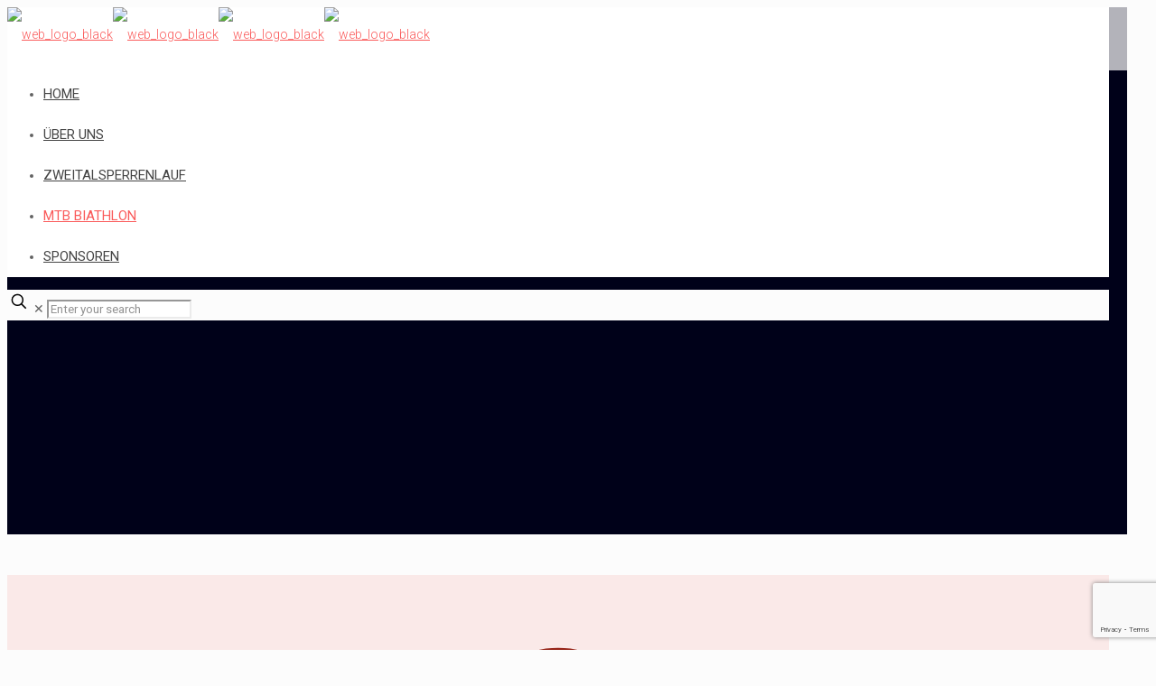

--- FILE ---
content_type: text/html; charset=UTF-8
request_url: https://wintersport-tambach.de/mtb/
body_size: 31921
content:
<!DOCTYPE html>
<html lang="de" class="no-js " itemscope itemtype="https://schema.org/WebPage" >

<head>

<meta charset="UTF-8" />
<meta name="description" content="Langlauf und Biathlon"/>
<link rel="alternate" hreflang="de-DE" href="https://wintersport-tambach.de/mtb/"/>
<meta name='robots' content='index, follow, max-image-preview:large, max-snippet:-1, max-video-preview:-1' />
<meta name="format-detection" content="telephone=no">
<meta name="viewport" content="width=device-width, initial-scale=1, maximum-scale=1" />
<meta name="theme-color" content="#ffffff" media="(prefers-color-scheme: light)">
<meta name="theme-color" content="#ffffff" media="(prefers-color-scheme: dark)">

	<!-- This site is optimized with the Yoast SEO plugin v20.6 - https://yoast.com/wordpress/plugins/seo/ -->
	<title>MOUNTAINBIKE-BIATHLON in Tambach-Dietharz | Jetzt anmelden!</title>
	<meta name="description" content="Mountainbike Biathlon Tambach Dietharz default Dir ist es zu langweilig einfach nur Fahrrad zu fahren? Du suchst den besonderen Kick? Dann komm am Sonntag den 15. […]" />
	<link rel="canonical" href="https://wintersport-tambach.de/mtb/" />
	<meta property="og:locale" content="de_DE" />
	<meta property="og:type" content="article" />
	<meta property="og:title" content="MOUNTAINBIKE-BIATHLON in Tambach-Dietharz | Jetzt anmelden!" />
	<meta property="og:description" content="Dir ist es zu langweilig einfach nur Fahrrad zu fahren? Du suchst den besonderen Kick? Dann komm zu uns und erlebe ein unvergessliches Abenteuer!" />
	<meta property="og:url" content="https://wintersport-tambach.de/mtb/" />
	<meta property="og:site_name" content="Wintersport Tambach" />
	<meta property="article:publisher" content="https://www.facebook.com/wintersport.td" />
	<meta property="article:modified_time" content="2022-07-05T19:07:31+00:00" />
	<meta name="twitter:card" content="summary_large_image" />
	<meta name="twitter:label1" content="Geschätzte Lesezeit" />
	<meta name="twitter:data1" content="4 Minuten" />
	<script type="application/ld+json" class="yoast-schema-graph">{"@context":"https://schema.org","@graph":[{"@type":"WebPage","@id":"https://wintersport-tambach.de/mtb/","url":"https://wintersport-tambach.de/mtb/","name":"MOUNTAINBIKE-BIATHLON in Tambach-Dietharz | Jetzt anmelden!","isPartOf":{"@id":"https://wintersport-tambach.de/#website"},"datePublished":"2020-01-06T21:04:34+00:00","dateModified":"2022-07-05T19:07:31+00:00","description":"Dir ist es zu langweilig einfach nur Fahrrad zu fahren? Du suchst den besonderen Kick? Dann komm zu uns und erlebe ein unvergessliches Abenteuer!","breadcrumb":{"@id":"https://wintersport-tambach.de/mtb/#breadcrumb"},"inLanguage":"de","potentialAction":[{"@type":"ReadAction","target":["https://wintersport-tambach.de/mtb/"]}]},{"@type":"BreadcrumbList","@id":"https://wintersport-tambach.de/mtb/#breadcrumb","itemListElement":[{"@type":"ListItem","position":1,"name":"Startseite","item":"https://wintersport-tambach.de/"},{"@type":"ListItem","position":2,"name":"Mountainbike Biathlon"}]},{"@type":"WebSite","@id":"https://wintersport-tambach.de/#website","url":"https://wintersport-tambach.de/","name":"Wintersport Tambach","description":"Langlauf und Biathlon","publisher":{"@id":"https://wintersport-tambach.de/#organization"},"potentialAction":[{"@type":"SearchAction","target":{"@type":"EntryPoint","urlTemplate":"https://wintersport-tambach.de/?s={search_term_string}"},"query-input":"required name=search_term_string"}],"inLanguage":"de"},{"@type":"Organization","@id":"https://wintersport-tambach.de/#organization","name":"Wintersport Tambach-Dietharz","url":"https://wintersport-tambach.de/","logo":{"@type":"ImageObject","inLanguage":"de","@id":"https://wintersport-tambach.de/#/schema/logo/image/","url":"https://wintersport-tambach.de/wp-content/uploads/2016/11/Logo_Schatten_klein.png","contentUrl":"https://wintersport-tambach.de/wp-content/uploads/2016/11/Logo_Schatten_klein.png","width":150,"height":128,"caption":"Wintersport Tambach-Dietharz"},"image":{"@id":"https://wintersport-tambach.de/#/schema/logo/image/"},"sameAs":["https://www.facebook.com/wintersport.td","http://instagram.com/wintersport.td"]}]}</script>
	<!-- / Yoast SEO plugin. -->


<link rel='dns-prefetch' href='//fonts.googleapis.com' />
<link rel='dns-prefetch' href='//s.w.org' />
<link rel="alternate" type="application/rss+xml" title="Wintersport Tambach &raquo; Feed" href="https://wintersport-tambach.de/feed/" />
<link rel="alternate" type="application/rss+xml" title="Wintersport Tambach &raquo; Kommentar-Feed" href="https://wintersport-tambach.de/comments/feed/" />
<meta name="generator" content="Event Espresso Version 4.9.62.p" />
<script type="3ee426825afdb83f89e16007-text/javascript">
window._wpemojiSettings = {"baseUrl":"https:\/\/s.w.org\/images\/core\/emoji\/14.0.0\/72x72\/","ext":".png","svgUrl":"https:\/\/s.w.org\/images\/core\/emoji\/14.0.0\/svg\/","svgExt":".svg","source":{"concatemoji":"https:\/\/wintersport-tambach.de\/wp-includes\/js\/wp-emoji-release.min.js?ver=6.0.11"}};
/*! This file is auto-generated */
!function(e,a,t){var n,r,o,i=a.createElement("canvas"),p=i.getContext&&i.getContext("2d");function s(e,t){var a=String.fromCharCode,e=(p.clearRect(0,0,i.width,i.height),p.fillText(a.apply(this,e),0,0),i.toDataURL());return p.clearRect(0,0,i.width,i.height),p.fillText(a.apply(this,t),0,0),e===i.toDataURL()}function c(e){var t=a.createElement("script");t.src=e,t.defer=t.type="text/javascript",a.getElementsByTagName("head")[0].appendChild(t)}for(o=Array("flag","emoji"),t.supports={everything:!0,everythingExceptFlag:!0},r=0;r<o.length;r++)t.supports[o[r]]=function(e){if(!p||!p.fillText)return!1;switch(p.textBaseline="top",p.font="600 32px Arial",e){case"flag":return s([127987,65039,8205,9895,65039],[127987,65039,8203,9895,65039])?!1:!s([55356,56826,55356,56819],[55356,56826,8203,55356,56819])&&!s([55356,57332,56128,56423,56128,56418,56128,56421,56128,56430,56128,56423,56128,56447],[55356,57332,8203,56128,56423,8203,56128,56418,8203,56128,56421,8203,56128,56430,8203,56128,56423,8203,56128,56447]);case"emoji":return!s([129777,127995,8205,129778,127999],[129777,127995,8203,129778,127999])}return!1}(o[r]),t.supports.everything=t.supports.everything&&t.supports[o[r]],"flag"!==o[r]&&(t.supports.everythingExceptFlag=t.supports.everythingExceptFlag&&t.supports[o[r]]);t.supports.everythingExceptFlag=t.supports.everythingExceptFlag&&!t.supports.flag,t.DOMReady=!1,t.readyCallback=function(){t.DOMReady=!0},t.supports.everything||(n=function(){t.readyCallback()},a.addEventListener?(a.addEventListener("DOMContentLoaded",n,!1),e.addEventListener("load",n,!1)):(e.attachEvent("onload",n),a.attachEvent("onreadystatechange",function(){"complete"===a.readyState&&t.readyCallback()})),(e=t.source||{}).concatemoji?c(e.concatemoji):e.wpemoji&&e.twemoji&&(c(e.twemoji),c(e.wpemoji)))}(window,document,window._wpemojiSettings);
</script>
<style type="text/css">
img.wp-smiley,
img.emoji {
	display: inline !important;
	border: none !important;
	box-shadow: none !important;
	height: 1em !important;
	width: 1em !important;
	margin: 0 0.07em !important;
	vertical-align: -0.1em !important;
	background: none !important;
	padding: 0 !important;
}
</style>
	<link rel='stylesheet' id='ee-wp-plugins-page-css'  href='https://wintersport-tambach.de/wp-content/plugins/event-espresso-core-reg/assets/dist/ee-wp-plugins-page.bb7453ad21f596d77c51.dist.css?ver=4.9.62.p' type='text/css' media='all' />
<link rel='stylesheet' id='dashicons-css'  href='https://wintersport-tambach.de/wp-includes/css/dashicons.min.css?ver=6.0.11' type='text/css' media='all' />
<link rel='stylesheet' id='espresso_default-css'  href='https://wintersport-tambach.de/wp-content/plugins/event-espresso-core-reg/core/templates/global_assets/css/espresso_default.css?ver=4.9.62.p' type='text/css' media='all' />
<link rel='stylesheet' id='wp-block-library-css'  href='https://wintersport-tambach.de/wp-includes/css/dist/block-library/style.min.css?ver=6.0.11' type='text/css' media='all' />
<link rel='stylesheet' id='wc-block-vendors-style-css'  href='https://wintersport-tambach.de/wp-content/plugins/woocommerce/packages/woocommerce-blocks/build/vendors-style.css?ver=4.7.2' type='text/css' media='all' />
<link rel='stylesheet' id='wc-block-style-css'  href='https://wintersport-tambach.de/wp-content/plugins/woocommerce/packages/woocommerce-blocks/build/style.css?ver=4.7.2' type='text/css' media='all' />
<style id='global-styles-inline-css' type='text/css'>
body{--wp--preset--color--black: #000000;--wp--preset--color--cyan-bluish-gray: #abb8c3;--wp--preset--color--white: #ffffff;--wp--preset--color--pale-pink: #f78da7;--wp--preset--color--vivid-red: #cf2e2e;--wp--preset--color--luminous-vivid-orange: #ff6900;--wp--preset--color--luminous-vivid-amber: #fcb900;--wp--preset--color--light-green-cyan: #7bdcb5;--wp--preset--color--vivid-green-cyan: #00d084;--wp--preset--color--pale-cyan-blue: #8ed1fc;--wp--preset--color--vivid-cyan-blue: #0693e3;--wp--preset--color--vivid-purple: #9b51e0;--wp--preset--gradient--vivid-cyan-blue-to-vivid-purple: linear-gradient(135deg,rgba(6,147,227,1) 0%,rgb(155,81,224) 100%);--wp--preset--gradient--light-green-cyan-to-vivid-green-cyan: linear-gradient(135deg,rgb(122,220,180) 0%,rgb(0,208,130) 100%);--wp--preset--gradient--luminous-vivid-amber-to-luminous-vivid-orange: linear-gradient(135deg,rgba(252,185,0,1) 0%,rgba(255,105,0,1) 100%);--wp--preset--gradient--luminous-vivid-orange-to-vivid-red: linear-gradient(135deg,rgba(255,105,0,1) 0%,rgb(207,46,46) 100%);--wp--preset--gradient--very-light-gray-to-cyan-bluish-gray: linear-gradient(135deg,rgb(238,238,238) 0%,rgb(169,184,195) 100%);--wp--preset--gradient--cool-to-warm-spectrum: linear-gradient(135deg,rgb(74,234,220) 0%,rgb(151,120,209) 20%,rgb(207,42,186) 40%,rgb(238,44,130) 60%,rgb(251,105,98) 80%,rgb(254,248,76) 100%);--wp--preset--gradient--blush-light-purple: linear-gradient(135deg,rgb(255,206,236) 0%,rgb(152,150,240) 100%);--wp--preset--gradient--blush-bordeaux: linear-gradient(135deg,rgb(254,205,165) 0%,rgb(254,45,45) 50%,rgb(107,0,62) 100%);--wp--preset--gradient--luminous-dusk: linear-gradient(135deg,rgb(255,203,112) 0%,rgb(199,81,192) 50%,rgb(65,88,208) 100%);--wp--preset--gradient--pale-ocean: linear-gradient(135deg,rgb(255,245,203) 0%,rgb(182,227,212) 50%,rgb(51,167,181) 100%);--wp--preset--gradient--electric-grass: linear-gradient(135deg,rgb(202,248,128) 0%,rgb(113,206,126) 100%);--wp--preset--gradient--midnight: linear-gradient(135deg,rgb(2,3,129) 0%,rgb(40,116,252) 100%);--wp--preset--duotone--dark-grayscale: url('#wp-duotone-dark-grayscale');--wp--preset--duotone--grayscale: url('#wp-duotone-grayscale');--wp--preset--duotone--purple-yellow: url('#wp-duotone-purple-yellow');--wp--preset--duotone--blue-red: url('#wp-duotone-blue-red');--wp--preset--duotone--midnight: url('#wp-duotone-midnight');--wp--preset--duotone--magenta-yellow: url('#wp-duotone-magenta-yellow');--wp--preset--duotone--purple-green: url('#wp-duotone-purple-green');--wp--preset--duotone--blue-orange: url('#wp-duotone-blue-orange');--wp--preset--font-size--small: 13px;--wp--preset--font-size--medium: 20px;--wp--preset--font-size--large: 36px;--wp--preset--font-size--x-large: 42px;}.has-black-color{color: var(--wp--preset--color--black) !important;}.has-cyan-bluish-gray-color{color: var(--wp--preset--color--cyan-bluish-gray) !important;}.has-white-color{color: var(--wp--preset--color--white) !important;}.has-pale-pink-color{color: var(--wp--preset--color--pale-pink) !important;}.has-vivid-red-color{color: var(--wp--preset--color--vivid-red) !important;}.has-luminous-vivid-orange-color{color: var(--wp--preset--color--luminous-vivid-orange) !important;}.has-luminous-vivid-amber-color{color: var(--wp--preset--color--luminous-vivid-amber) !important;}.has-light-green-cyan-color{color: var(--wp--preset--color--light-green-cyan) !important;}.has-vivid-green-cyan-color{color: var(--wp--preset--color--vivid-green-cyan) !important;}.has-pale-cyan-blue-color{color: var(--wp--preset--color--pale-cyan-blue) !important;}.has-vivid-cyan-blue-color{color: var(--wp--preset--color--vivid-cyan-blue) !important;}.has-vivid-purple-color{color: var(--wp--preset--color--vivid-purple) !important;}.has-black-background-color{background-color: var(--wp--preset--color--black) !important;}.has-cyan-bluish-gray-background-color{background-color: var(--wp--preset--color--cyan-bluish-gray) !important;}.has-white-background-color{background-color: var(--wp--preset--color--white) !important;}.has-pale-pink-background-color{background-color: var(--wp--preset--color--pale-pink) !important;}.has-vivid-red-background-color{background-color: var(--wp--preset--color--vivid-red) !important;}.has-luminous-vivid-orange-background-color{background-color: var(--wp--preset--color--luminous-vivid-orange) !important;}.has-luminous-vivid-amber-background-color{background-color: var(--wp--preset--color--luminous-vivid-amber) !important;}.has-light-green-cyan-background-color{background-color: var(--wp--preset--color--light-green-cyan) !important;}.has-vivid-green-cyan-background-color{background-color: var(--wp--preset--color--vivid-green-cyan) !important;}.has-pale-cyan-blue-background-color{background-color: var(--wp--preset--color--pale-cyan-blue) !important;}.has-vivid-cyan-blue-background-color{background-color: var(--wp--preset--color--vivid-cyan-blue) !important;}.has-vivid-purple-background-color{background-color: var(--wp--preset--color--vivid-purple) !important;}.has-black-border-color{border-color: var(--wp--preset--color--black) !important;}.has-cyan-bluish-gray-border-color{border-color: var(--wp--preset--color--cyan-bluish-gray) !important;}.has-white-border-color{border-color: var(--wp--preset--color--white) !important;}.has-pale-pink-border-color{border-color: var(--wp--preset--color--pale-pink) !important;}.has-vivid-red-border-color{border-color: var(--wp--preset--color--vivid-red) !important;}.has-luminous-vivid-orange-border-color{border-color: var(--wp--preset--color--luminous-vivid-orange) !important;}.has-luminous-vivid-amber-border-color{border-color: var(--wp--preset--color--luminous-vivid-amber) !important;}.has-light-green-cyan-border-color{border-color: var(--wp--preset--color--light-green-cyan) !important;}.has-vivid-green-cyan-border-color{border-color: var(--wp--preset--color--vivid-green-cyan) !important;}.has-pale-cyan-blue-border-color{border-color: var(--wp--preset--color--pale-cyan-blue) !important;}.has-vivid-cyan-blue-border-color{border-color: var(--wp--preset--color--vivid-cyan-blue) !important;}.has-vivid-purple-border-color{border-color: var(--wp--preset--color--vivid-purple) !important;}.has-vivid-cyan-blue-to-vivid-purple-gradient-background{background: var(--wp--preset--gradient--vivid-cyan-blue-to-vivid-purple) !important;}.has-light-green-cyan-to-vivid-green-cyan-gradient-background{background: var(--wp--preset--gradient--light-green-cyan-to-vivid-green-cyan) !important;}.has-luminous-vivid-amber-to-luminous-vivid-orange-gradient-background{background: var(--wp--preset--gradient--luminous-vivid-amber-to-luminous-vivid-orange) !important;}.has-luminous-vivid-orange-to-vivid-red-gradient-background{background: var(--wp--preset--gradient--luminous-vivid-orange-to-vivid-red) !important;}.has-very-light-gray-to-cyan-bluish-gray-gradient-background{background: var(--wp--preset--gradient--very-light-gray-to-cyan-bluish-gray) !important;}.has-cool-to-warm-spectrum-gradient-background{background: var(--wp--preset--gradient--cool-to-warm-spectrum) !important;}.has-blush-light-purple-gradient-background{background: var(--wp--preset--gradient--blush-light-purple) !important;}.has-blush-bordeaux-gradient-background{background: var(--wp--preset--gradient--blush-bordeaux) !important;}.has-luminous-dusk-gradient-background{background: var(--wp--preset--gradient--luminous-dusk) !important;}.has-pale-ocean-gradient-background{background: var(--wp--preset--gradient--pale-ocean) !important;}.has-electric-grass-gradient-background{background: var(--wp--preset--gradient--electric-grass) !important;}.has-midnight-gradient-background{background: var(--wp--preset--gradient--midnight) !important;}.has-small-font-size{font-size: var(--wp--preset--font-size--small) !important;}.has-medium-font-size{font-size: var(--wp--preset--font-size--medium) !important;}.has-large-font-size{font-size: var(--wp--preset--font-size--large) !important;}.has-x-large-font-size{font-size: var(--wp--preset--font-size--x-large) !important;}
</style>
<link rel='stylesheet' id='foobox-free-min-css'  href='https://wintersport-tambach.de/wp-content/plugins/foobox-image-lightbox/free/css/foobox.free.min.css?ver=2.7.35' type='text/css' media='all' />
<link rel='stylesheet' id='contact-form-7-css'  href='https://wintersport-tambach.de/wp-content/plugins/contact-form-7/includes/css/styles.css?ver=5.7.7' type='text/css' media='all' />
<link rel='stylesheet' id='cookie-consent-style-css'  href='https://wintersport-tambach.de/wp-content/plugins/uk-cookie-consent/assets/css/style.css?ver=6.0.11' type='text/css' media='all' />
<link rel='stylesheet' id='style-css'  href='https://wintersport-tambach.de/wp-content/plugins/woocommerce-wispo-custom-checkout/css/style.css?ver=6.0.11' type='text/css' media='all' />
<link rel='stylesheet' id='woocommerce-layout-css'  href='https://wintersport-tambach.de/wp-content/plugins/woocommerce/assets/css/woocommerce-layout.css?ver=5.2.5' type='text/css' media='all' />
<link rel='stylesheet' id='woocommerce-smallscreen-css'  href='https://wintersport-tambach.de/wp-content/plugins/woocommerce/assets/css/woocommerce-smallscreen.css?ver=5.2.5' type='text/css' media='only screen and (max-width: 768px)' />
<link rel='stylesheet' id='woocommerce-general-css'  href='https://wintersport-tambach.de/wp-content/plugins/woocommerce/assets/css/woocommerce.css?ver=5.2.5' type='text/css' media='all' />
<style id='woocommerce-inline-inline-css' type='text/css'>
.woocommerce form .form-row .required { visibility: visible; }
</style>
<link rel='stylesheet' id='output-style-css'  href='https://wintersport-tambach.de/wp-content/plugins/wp-gpx-maps/css/wp-gpx-maps-output.css?ver=1.0.0' type='text/css' media='all' />
<link rel='stylesheet' id='leaflet-css'  href='https://wintersport-tambach.de/wp-content/plugins/wp-gpx-maps/ThirdParties/Leaflet_1.5.1/leaflet.css?ver=1.5.1' type='text/css' media='all' />
<link rel='stylesheet' id='leaflet.markercluster-css'  href='https://wintersport-tambach.de/wp-content/plugins/wp-gpx-maps/ThirdParties/Leaflet.markercluster-1.4.1/MarkerCluster.css?ver=1.4.1,' type='text/css' media='all' />
<link rel='stylesheet' id='leaflet.Photo-css'  href='https://wintersport-tambach.de/wp-content/plugins/wp-gpx-maps/ThirdParties/Leaflet.Photo/Leaflet.Photo.css?ver=6.0.11' type='text/css' media='all' />
<link rel='stylesheet' id='leaflet.fullscreen-css'  href='https://wintersport-tambach.de/wp-content/plugins/wp-gpx-maps/ThirdParties/leaflet.fullscreen-1.4.5/Control.FullScreen.css?ver=1.5.1' type='text/css' media='all' />
<link rel='stylesheet' id='mfn-be-css'  href='https://wintersport-tambach.de/wp-content/themes/betheme/css/be.css?ver=26.3.4.1' type='text/css' media='all' />
<link rel='stylesheet' id='mfn-animations-css'  href='https://wintersport-tambach.de/wp-content/themes/betheme/assets/animations/animations.min.css?ver=26.3.4.1' type='text/css' media='all' />
<link rel='stylesheet' id='mfn-font-awesome-css'  href='https://wintersport-tambach.de/wp-content/themes/betheme/fonts/fontawesome/fontawesome.css?ver=26.3.4.1' type='text/css' media='all' />
<link rel='stylesheet' id='mfn-jplayer-css'  href='https://wintersport-tambach.de/wp-content/themes/betheme/assets/jplayer/css/jplayer.blue.monday.min.css?ver=26.3.4.1' type='text/css' media='all' />
<link rel='stylesheet' id='mfn-responsive-css'  href='https://wintersport-tambach.de/wp-content/themes/betheme/css/responsive.css?ver=26.3.4.1' type='text/css' media='all' />
<link rel='stylesheet' id='mfn-fonts-css'  href='https://fonts.googleapis.com/css?family=Roboto%3A1%2C300%2C400%2C400italic%2C500%2C700%2C700italic%7CLora%3A1%2C300%2C400%2C400italic%2C500%2C700%2C700italic&#038;display=swap&#038;ver=6.0.11' type='text/css' media='all' />
<link rel='stylesheet' id='mfn-woo-css'  href='https://wintersport-tambach.de/wp-content/themes/betheme/css/woocommerce.css?ver=26.3.4.1' type='text/css' media='all' />
<style id='mfn-dynamic-inline-css' type='text/css'>
#Footer{background-image:url(https://wintersport-tambach.de/wp-content/uploads/2020/01/foggy-1081934_1920.jpg);background-repeat:no-repeat;background-position:left top;background-size:cover}
html{background-color:#FCFCFC}#Wrapper,#Content,.mfn-popup .mfn-popup-content,.mfn-off-canvas-sidebar .mfn-off-canvas-content-wrapper,.mfn-cart-holder,.mfn-header-login,#Top_bar .search_wrapper,#Top_bar .top_bar_right .mfn-live-search-box,.column_livesearch .mfn-live-search-wrapper,.column_livesearch .mfn-live-search-box{background-color:#FCFCFC}body:not(.template-slider) #Header{min-height:0px}body.header-below:not(.template-slider) #Header{padding-top:0px}#Footer .widgets_wrapper{padding:60px 0}body,button,span.date_label,.timeline_items li h3 span,input[type="submit"],input[type="reset"],input[type="button"],input[type="date"],input[type="text"],input[type="password"],input[type="tel"],input[type="email"],textarea,select,.offer_li .title h3{font-family:"Roboto",-apple-system,BlinkMacSystemFont,"Segoe UI",Roboto,Oxygen-Sans,Ubuntu,Cantarell,"Helvetica Neue",sans-serif}#menu > ul > li > a,a.action_button,#overlay-menu ul li a{font-family:"Roboto",-apple-system,BlinkMacSystemFont,"Segoe UI",Roboto,Oxygen-Sans,Ubuntu,Cantarell,"Helvetica Neue",sans-serif}#Subheader .title{font-family:"Lora",-apple-system,BlinkMacSystemFont,"Segoe UI",Roboto,Oxygen-Sans,Ubuntu,Cantarell,"Helvetica Neue",sans-serif}h1,h2,h3,h4,.text-logo #logo{font-family:"Roboto",-apple-system,BlinkMacSystemFont,"Segoe UI",Roboto,Oxygen-Sans,Ubuntu,Cantarell,"Helvetica Neue",sans-serif}h5,h6{font-family:"Roboto",-apple-system,BlinkMacSystemFont,"Segoe UI",Roboto,Oxygen-Sans,Ubuntu,Cantarell,"Helvetica Neue",sans-serif}blockquote{font-family:"Roboto",-apple-system,BlinkMacSystemFont,"Segoe UI",Roboto,Oxygen-Sans,Ubuntu,Cantarell,"Helvetica Neue",sans-serif}.chart_box .chart .num,.counter .desc_wrapper .number-wrapper,.how_it_works .image .number,.pricing-box .plan-header .price,.quick_fact .number-wrapper,.woocommerce .product div.entry-summary .price{font-family:"Roboto",-apple-system,BlinkMacSystemFont,"Segoe UI",Roboto,Oxygen-Sans,Ubuntu,Cantarell,"Helvetica Neue",sans-serif}body{font-size:14px;line-height:25px;font-weight:400;letter-spacing:0px}.big{font-size:16px;line-height:28px;font-weight:400;letter-spacing:0px}#menu > ul > li > a,a.action_button,#overlay-menu ul li a{font-size:15px;font-weight:400;letter-spacing:0px}#overlay-menu ul li a{line-height:22.5px}#Subheader .title{font-size:30px;line-height:35px;font-weight:400;letter-spacing:1px;font-style:italic}h1,.text-logo #logo{font-size:48px;line-height:50px;font-weight:400;letter-spacing:0px}h2{font-size:30px;line-height:34px;font-weight:300;letter-spacing:0px}h3,.woocommerce ul.products li.product h3,.woocommerce #customer_login h2{font-size:25px;line-height:29px;font-weight:300;letter-spacing:0px}h4,.woocommerce .woocommerce-order-details__title,.woocommerce .wc-bacs-bank-details-heading,.woocommerce .woocommerce-customer-details h2{font-size:21px;line-height:25px;font-weight:500;letter-spacing:0px}h5{font-size:15px;line-height:25px;font-weight:700;letter-spacing:0px}h6{font-size:14px;line-height:25px;font-weight:400;letter-spacing:0px}#Intro .intro-title{font-size:70px;line-height:70px;font-weight:400;letter-spacing:0px}@media only screen and (min-width:768px) and (max-width:959px){body{font-size:13px;line-height:21px;font-weight:400;letter-spacing:0px}.big{font-size:14px;line-height:24px;font-weight:400;letter-spacing:0px}#menu > ul > li > a,a.action_button,#overlay-menu ul li a{font-size:13px;font-weight:400;letter-spacing:0px}#overlay-menu ul li a{line-height:19.5px}#Subheader .title{font-size:26px;line-height:30px;font-weight:400;letter-spacing:1px;font-style:italic}h1,.text-logo #logo{font-size:41px;line-height:43px;font-weight:400;letter-spacing:0px}h2{font-size:26px;line-height:29px;font-weight:300;letter-spacing:0px}h3,.woocommerce ul.products li.product h3,.woocommerce #customer_login h2{font-size:21px;line-height:25px;font-weight:300;letter-spacing:0px}h4,.woocommerce .woocommerce-order-details__title,.woocommerce .wc-bacs-bank-details-heading,.woocommerce .woocommerce-customer-details h2{font-size:18px;line-height:21px;font-weight:500;letter-spacing:0px}h5{font-size:13px;line-height:21px;font-weight:700;letter-spacing:0px}h6{font-size:13px;line-height:21px;font-weight:400;letter-spacing:0px}#Intro .intro-title{font-size:60px;line-height:60px;font-weight:400;letter-spacing:0px}blockquote{font-size:15px}.chart_box .chart .num{font-size:45px;line-height:45px}.counter .desc_wrapper .number-wrapper{font-size:45px;line-height:45px}.counter .desc_wrapper .title{font-size:14px;line-height:18px}.faq .question .title{font-size:14px}.fancy_heading .title{font-size:38px;line-height:38px}.offer .offer_li .desc_wrapper .title h3{font-size:32px;line-height:32px}.offer_thumb_ul li.offer_thumb_li .desc_wrapper .title h3{font-size:32px;line-height:32px}.pricing-box .plan-header h2{font-size:27px;line-height:27px}.pricing-box .plan-header .price > span{font-size:40px;line-height:40px}.pricing-box .plan-header .price sup.currency{font-size:18px;line-height:18px}.pricing-box .plan-header .price sup.period{font-size:14px;line-height:14px}.quick_fact .number{font-size:80px;line-height:80px}.trailer_box .desc h2{font-size:27px;line-height:27px}.widget > h3{font-size:17px;line-height:20px}}@media only screen and (min-width:480px) and (max-width:767px){body{font-size:13px;line-height:19px;font-weight:400;letter-spacing:0px}.big{font-size:13px;line-height:21px;font-weight:400;letter-spacing:0px}#menu > ul > li > a,a.action_button,#overlay-menu ul li a{font-size:13px;font-weight:400;letter-spacing:0px}#overlay-menu ul li a{line-height:19.5px}#Subheader .title{font-size:23px;line-height:26px;font-weight:400;letter-spacing:1px;font-style:italic}h1,.text-logo #logo{font-size:36px;line-height:38px;font-weight:400;letter-spacing:0px}h2{font-size:23px;line-height:26px;font-weight:300;letter-spacing:0px}h3,.woocommerce ul.products li.product h3,.woocommerce #customer_login h2{font-size:19px;line-height:22px;font-weight:300;letter-spacing:0px}h4,.woocommerce .woocommerce-order-details__title,.woocommerce .wc-bacs-bank-details-heading,.woocommerce .woocommerce-customer-details h2{font-size:16px;line-height:19px;font-weight:500;letter-spacing:0px}h5{font-size:13px;line-height:19px;font-weight:700;letter-spacing:0px}h6{font-size:13px;line-height:19px;font-weight:400;letter-spacing:0px}#Intro .intro-title{font-size:53px;line-height:53px;font-weight:400;letter-spacing:0px}blockquote{font-size:14px}.chart_box .chart .num{font-size:40px;line-height:40px}.counter .desc_wrapper .number-wrapper{font-size:40px;line-height:40px}.counter .desc_wrapper .title{font-size:13px;line-height:16px}.faq .question .title{font-size:13px}.fancy_heading .title{font-size:34px;line-height:34px}.offer .offer_li .desc_wrapper .title h3{font-size:28px;line-height:28px}.offer_thumb_ul li.offer_thumb_li .desc_wrapper .title h3{font-size:28px;line-height:28px}.pricing-box .plan-header h2{font-size:24px;line-height:24px}.pricing-box .plan-header .price > span{font-size:34px;line-height:34px}.pricing-box .plan-header .price sup.currency{font-size:16px;line-height:16px}.pricing-box .plan-header .price sup.period{font-size:13px;line-height:13px}.quick_fact .number{font-size:70px;line-height:70px}.trailer_box .desc h2{font-size:24px;line-height:24px}.widget > h3{font-size:16px;line-height:19px}}@media only screen and (max-width:479px){body{font-size:13px;line-height:19px;font-weight:400;letter-spacing:0px}.big{font-size:13px;line-height:19px;font-weight:400;letter-spacing:0px}#menu > ul > li > a,a.action_button,#overlay-menu ul li a{font-size:13px;font-weight:400;letter-spacing:0px}#overlay-menu ul li a{line-height:19.5px}#Subheader .title{font-size:18px;line-height:21px;font-weight:400;letter-spacing:1px;font-style:italic}h1,.text-logo #logo{font-size:29px;line-height:30px;font-weight:400;letter-spacing:0px}h2{font-size:18px;line-height:20px;font-weight:300;letter-spacing:0px}h3,.woocommerce ul.products li.product h3,.woocommerce #customer_login h2{font-size:15px;line-height:19px;font-weight:300;letter-spacing:0px}h4,.woocommerce .woocommerce-order-details__title,.woocommerce .wc-bacs-bank-details-heading,.woocommerce .woocommerce-customer-details h2{font-size:13px;line-height:19px;font-weight:500;letter-spacing:0px}h5{font-size:13px;line-height:19px;font-weight:700;letter-spacing:0px}h6{font-size:13px;line-height:19px;font-weight:400;letter-spacing:0px}#Intro .intro-title{font-size:42px;line-height:42px;font-weight:400;letter-spacing:0px}blockquote{font-size:13px}.chart_box .chart .num{font-size:35px;line-height:35px}.counter .desc_wrapper .number-wrapper{font-size:35px;line-height:35px}.counter .desc_wrapper .title{font-size:13px;line-height:26px}.faq .question .title{font-size:13px}.fancy_heading .title{font-size:30px;line-height:30px}.offer .offer_li .desc_wrapper .title h3{font-size:26px;line-height:26px}.offer_thumb_ul li.offer_thumb_li .desc_wrapper .title h3{font-size:26px;line-height:26px}.pricing-box .plan-header h2{font-size:21px;line-height:21px}.pricing-box .plan-header .price > span{font-size:32px;line-height:32px}.pricing-box .plan-header .price sup.currency{font-size:14px;line-height:14px}.pricing-box .plan-header .price sup.period{font-size:13px;line-height:13px}.quick_fact .number{font-size:60px;line-height:60px}.trailer_box .desc h2{font-size:21px;line-height:21px}.widget > h3{font-size:15px;line-height:18px}}.with_aside .sidebar.columns{width:23%}.with_aside .sections_group{width:77%}.aside_both .sidebar.columns{width:18%}.aside_both .sidebar.sidebar-1{margin-left:-82%}.aside_both .sections_group{width:64%;margin-left:18%}@media only screen and (min-width:1240px){#Wrapper,.with_aside .content_wrapper{max-width:1240px}.section_wrapper,.container{max-width:1220px}.layout-boxed.header-boxed #Top_bar.is-sticky{max-width:1240px}}@media only screen and (max-width:767px){.section_wrapper,.container,.four.columns .widget-area{max-width:550px !important}}  .button-default .button,.button-flat .button,.button-round .button{background-color:#f7f7f7;color:#747474}.button-stroke .button{border-color:#f7f7f7;color:#747474}.button-stroke .button:hover{background-color:#f7f7f7;color:#fff}.button-default .button_theme,.button-default button,.button-default input[type="button"],.button-default input[type="reset"],.button-default input[type="submit"],.button-flat .button_theme,.button-flat button,.button-flat input[type="button"],.button-flat input[type="reset"],.button-flat input[type="submit"],.button-round .button_theme,.button-round button,.button-round input[type="button"],.button-round input[type="reset"],.button-round input[type="submit"],.woocommerce #respond input#submit,.woocommerce a.button:not(.default),.woocommerce button.button,.woocommerce input.button,.woocommerce #respond input#submit:hover,.woocommerce a.button:hover,.woocommerce button.button:hover,.woocommerce input.button:hover{color:#ffffff}.button-default #respond input#submit.alt.disabled,.button-default #respond input#submit.alt.disabled:hover,.button-default #respond input#submit.alt:disabled,.button-default #respond input#submit.alt:disabled:hover,.button-default #respond input#submit.alt:disabled[disabled],.button-default #respond input#submit.alt:disabled[disabled]:hover,.button-default a.button.alt.disabled,.button-default a.button.alt.disabled:hover,.button-default a.button.alt:disabled,.button-default a.button.alt:disabled:hover,.button-default a.button.alt:disabled[disabled],.button-default a.button.alt:disabled[disabled]:hover,.button-default button.button.alt.disabled,.button-default button.button.alt.disabled:hover,.button-default button.button.alt:disabled,.button-default button.button.alt:disabled:hover,.button-default button.button.alt:disabled[disabled],.button-default button.button.alt:disabled[disabled]:hover,.button-default input.button.alt.disabled,.button-default input.button.alt.disabled:hover,.button-default input.button.alt:disabled,.button-default input.button.alt:disabled:hover,.button-default input.button.alt:disabled[disabled],.button-default input.button.alt:disabled[disabled]:hover,.button-default #respond input#submit.alt,.button-default a.button.alt,.button-default button.button.alt,.button-default input.button.alt,.button-default #respond input#submit.alt:hover,.button-default a.button.alt:hover,.button-default button.button.alt:hover,.button-default input.button.alt:hover,.button-flat #respond input#submit.alt.disabled,.button-flat #respond input#submit.alt.disabled:hover,.button-flat #respond input#submit.alt:disabled,.button-flat #respond input#submit.alt:disabled:hover,.button-flat #respond input#submit.alt:disabled[disabled],.button-flat #respond input#submit.alt:disabled[disabled]:hover,.button-flat a.button.alt.disabled,.button-flat a.button.alt.disabled:hover,.button-flat a.button.alt:disabled,.button-flat a.button.alt:disabled:hover,.button-flat a.button.alt:disabled[disabled],.button-flat a.button.alt:disabled[disabled]:hover,.button-flat button.button.alt.disabled,.button-flat button.button.alt.disabled:hover,.button-flat button.button.alt:disabled,.button-flat button.button.alt:disabled:hover,.button-flat button.button.alt:disabled[disabled],.button-flat button.button.alt:disabled[disabled]:hover,.button-flat input.button.alt.disabled,.button-flat input.button.alt.disabled:hover,.button-flat input.button.alt:disabled,.button-flat input.button.alt:disabled:hover,.button-flat input.button.alt:disabled[disabled],.button-flat input.button.alt:disabled[disabled]:hover,.button-flat #respond input#submit.alt,.button-flat a.button.alt,.button-flat button.button.alt,.button-flat input.button.alt,.button-flat #respond input#submit.alt:hover,.button-flat a.button.alt:hover,.button-flat button.button.alt:hover,.button-flat input.button.alt:hover,.button-round #respond input#submit.alt.disabled,.button-round #respond input#submit.alt.disabled:hover,.button-round #respond input#submit.alt:disabled,.button-round #respond input#submit.alt:disabled:hover,.button-round #respond input#submit.alt:disabled[disabled],.button-round #respond input#submit.alt:disabled[disabled]:hover,.button-round a.button.alt.disabled,.button-round a.button.alt.disabled:hover,.button-round a.button.alt:disabled,.button-round a.button.alt:disabled:hover,.button-round a.button.alt:disabled[disabled],.button-round a.button.alt:disabled[disabled]:hover,.button-round button.button.alt.disabled,.button-round button.button.alt.disabled:hover,.button-round button.button.alt:disabled,.button-round button.button.alt:disabled:hover,.button-round button.button.alt:disabled[disabled],.button-round button.button.alt:disabled[disabled]:hover,.button-round input.button.alt.disabled,.button-round input.button.alt.disabled:hover,.button-round input.button.alt:disabled,.button-round input.button.alt:disabled:hover,.button-round input.button.alt:disabled[disabled],.button-round input.button.alt:disabled[disabled]:hover,.button-round #respond input#submit.alt,.button-round a.button.alt,.button-round button.button.alt,.button-round input.button.alt,.button-round #respond input#submit.alt:hover,.button-round a.button.alt:hover,.button-round button.button.alt:hover,.button-round input.button.alt:hover{background-color:#fa5a5a;color:#ffffff}.button-stroke #respond input#submit.alt.disabled,.button-stroke #respond input#submit.alt.disabled:hover,.button-stroke #respond input#submit.alt:disabled,.button-stroke #respond input#submit.alt:disabled:hover,.button-stroke #respond input#submit.alt:disabled[disabled],.button-stroke #respond input#submit.alt:disabled[disabled]:hover,.button-stroke a.button.alt.disabled,.button-stroke a.button.alt.disabled:hover,.button-stroke a.button.alt:disabled,.button-stroke a.button.alt:disabled:hover,.button-stroke a.button.alt:disabled[disabled],.button-stroke a.button.alt:disabled[disabled]:hover,.button-stroke button.button.alt.disabled,.button-stroke button.button.alt.disabled:hover,.button-stroke button.button.alt:disabled,.button-stroke button.button.alt:disabled:hover,.button-stroke button.button.alt:disabled[disabled],.button-stroke button.button.alt:disabled[disabled]:hover,.button-stroke input.button.alt.disabled,.button-stroke input.button.alt.disabled:hover,.button-stroke input.button.alt:disabled,.button-stroke input.button.alt:disabled:hover,.button-stroke input.button.alt:disabled[disabled],.button-stroke input.button.alt:disabled[disabled]:hover,.button-stroke #respond input#submit.alt,.button-stroke a.button.alt,.button-stroke button.button.alt,.button-stroke input.button.alt{border-color:#fa5a5a;background:none;color:#ffffff}.button-stroke #respond input#submit.alt:hover,.button-stroke a.button.alt:hover,.button-stroke button.button.alt:hover,.button-stroke input.button.alt:hover,.button-stroke a.action_button:hover{background-color:#fa5a5a;color:#ffffff}.action_button,.action_button:hover{background-color:#f7f7f7;color:#747474}.button-stroke a.action_button{border-color:#f7f7f7}.footer_button{color:#65666C!important;background-color:transparent;box-shadow:none!important}.footer_button:after{display:none!important}.button-custom .button,.button-custom .action_button,.button-custom .footer_button,.button-custom button,.button-custom button.button,.button-custom input[type="button"],.button-custom input[type="reset"],.button-custom input[type="submit"],.button-custom .woocommerce #respond input#submit,.button-custom .woocommerce a.button,.button-custom .woocommerce button.button,.button-custom .woocommerce input.button{font-family:Roboto;font-size:14px;line-height:14px;font-weight:400;letter-spacing:0px;padding:12px 20px 12px 20px;border-width:0px;border-radius:0px}.button-custom .button{color:#626262;background-color:#dbdddf;border-color:transparent}.button-custom .button:hover{color:#626262;background-color:#d3d3d3;border-color:transparent}.button-custom .button_theme,.button-custom button,.button-custom input[type="button"],.button-custom input[type="reset"],.button-custom input[type="submit"],.button-custom .woocommerce #respond input#submit,.button-custom .woocommerce a.button:not(.default),.button-custom .woocommerce button.button,.button-custom .woocommerce input.button{color:#ffffff;background-color:#0095eb;border-color:transparent}.button-custom .button_theme:hover,.button-custom button:hover,.button-custom input[type="button"]:hover,.button-custom input[type="reset"]:hover,.button-custom input[type="submit"]:hover,.button-custom .woocommerce #respond input#submit:hover,.button-custom .woocommerce a.button:not(.default):hover,.button-custom .woocommerce button.button:hover,.button-custom .woocommerce input.button:hover{color:#ffffff;background-color:#007cc3;border-color:transparent}.button-custom .action_button{color:#626262;background-color:#dbdddf;border-color:transparent}.button-custom .action_button:hover{color:#626262;background-color:#d3d3d3;border-color:transparent}.button-custom #respond input#submit.alt.disabled,.button-custom #respond input#submit.alt.disabled:hover,.button-custom #respond input#submit.alt:disabled,.button-custom #respond input#submit.alt:disabled:hover,.button-custom #respond input#submit.alt:disabled[disabled],.button-custom #respond input#submit.alt:disabled[disabled]:hover,.button-custom a.button.alt.disabled,.button-custom a.button.alt.disabled:hover,.button-custom a.button.alt:disabled,.button-custom a.button.alt:disabled:hover,.button-custom a.button.alt:disabled[disabled],.button-custom a.button.alt:disabled[disabled]:hover,.button-custom button.button.alt.disabled,.button-custom button.button.alt.disabled:hover,.button-custom button.button.alt:disabled,.button-custom button.button.alt:disabled:hover,.button-custom button.button.alt:disabled[disabled],.button-custom button.button.alt:disabled[disabled]:hover,.button-custom input.button.alt.disabled,.button-custom input.button.alt.disabled:hover,.button-custom input.button.alt:disabled,.button-custom input.button.alt:disabled:hover,.button-custom input.button.alt:disabled[disabled],.button-custom input.button.alt:disabled[disabled]:hover,.button-custom #respond input#submit.alt,.button-custom a.button.alt,.button-custom button.button.alt,.button-custom input.button.alt{line-height:14px;padding:12px 20px 12px 20px;color:#ffffff;background-color:#0095eb;font-family:Roboto;font-size:14px;font-weight:400;letter-spacing:0px;border-width:0px;border-radius:0px}.button-custom #respond input#submit.alt:hover,.button-custom a.button.alt:hover,.button-custom button.button.alt:hover,.button-custom input.button.alt:hover,.button-custom a.action_button:hover{color:#ffffff;background-color:#007cc3}#Top_bar #logo,.header-fixed #Top_bar #logo,.header-plain #Top_bar #logo,.header-transparent #Top_bar #logo{height:60px;line-height:60px;padding:15px 0}.logo-overflow #Top_bar:not(.is-sticky) .logo{height:90px}#Top_bar .menu > li > a{padding:15px 0}.menu-highlight:not(.header-creative) #Top_bar .menu > li > a{margin:20px 0}.header-plain:not(.menu-highlight) #Top_bar .menu > li > a span:not(.description){line-height:90px}.header-fixed #Top_bar .menu > li > a{padding:30px 0}@media only screen and (max-width:767px){.mobile-header-mini #Top_bar #logo{height:50px!important;line-height:50px!important;margin:5px 0}}#Top_bar #logo img.svg{width:100px}.image_frame,.wp-caption{border-width:0px}.alert{border-radius:0px}#Top_bar .top_bar_right .top-bar-right-input input{width:200px}.mfn-live-search-box .mfn-live-search-list{max-height:300px}#Side_slide{right:-250px;width:250px}#Side_slide.left{left:-250px}.blog-teaser li .desc-wrapper .desc{background-position-y:-1px}@media only screen and ( max-width:767px ){}@media only screen and (min-width:1240px){body:not(.header-simple) #Top_bar #menu{display:block!important}.tr-menu #Top_bar #menu{background:none!important}#Top_bar .menu > li > ul.mfn-megamenu > li{float:left}#Top_bar .menu > li > ul.mfn-megamenu > li.mfn-megamenu-cols-1{width:100%}#Top_bar .menu > li > ul.mfn-megamenu > li.mfn-megamenu-cols-2{width:50%}#Top_bar .menu > li > ul.mfn-megamenu > li.mfn-megamenu-cols-3{width:33.33%}#Top_bar .menu > li > ul.mfn-megamenu > li.mfn-megamenu-cols-4{width:25%}#Top_bar .menu > li > ul.mfn-megamenu > li.mfn-megamenu-cols-5{width:20%}#Top_bar .menu > li > ul.mfn-megamenu > li.mfn-megamenu-cols-6{width:16.66%}#Top_bar .menu > li > ul.mfn-megamenu > li > ul{display:block!important;position:inherit;left:auto;top:auto;border-width:0 1px 0 0}#Top_bar .menu > li > ul.mfn-megamenu > li:last-child > ul{border:0}#Top_bar .menu > li > ul.mfn-megamenu > li > ul li{width:auto}#Top_bar .menu > li > ul.mfn-megamenu a.mfn-megamenu-title{text-transform:uppercase;font-weight:400;background:none}#Top_bar .menu > li > ul.mfn-megamenu a .menu-arrow{display:none}.menuo-right #Top_bar .menu > li > ul.mfn-megamenu{left:0;width:98%!important;margin:0 1%;padding:20px 0}.menuo-right #Top_bar .menu > li > ul.mfn-megamenu-bg{box-sizing:border-box}#Top_bar .menu > li > ul.mfn-megamenu-bg{padding:20px 166px 20px 20px;background-repeat:no-repeat;background-position:right bottom}.rtl #Top_bar .menu > li > ul.mfn-megamenu-bg{padding-left:166px;padding-right:20px;background-position:left bottom}#Top_bar .menu > li > ul.mfn-megamenu-bg > li{background:none}#Top_bar .menu > li > ul.mfn-megamenu-bg > li a{border:none}#Top_bar .menu > li > ul.mfn-megamenu-bg > li > ul{background:none!important;-webkit-box-shadow:0 0 0 0;-moz-box-shadow:0 0 0 0;box-shadow:0 0 0 0}.mm-vertical #Top_bar .container{position:relative}.mm-vertical #Top_bar .top_bar_left{position:static}.mm-vertical #Top_bar .menu > li ul{box-shadow:0 0 0 0 transparent!important;background-image:none}.mm-vertical #Top_bar .menu > li > ul.mfn-megamenu{padding:20px 0}.mm-vertical.header-plain #Top_bar .menu > li > ul.mfn-megamenu{width:100%!important;margin:0}.mm-vertical #Top_bar .menu > li > ul.mfn-megamenu > li{display:table-cell;float:none!important;width:10%;padding:0 15px;border-right:1px solid rgba(0,0,0,0.05)}.mm-vertical #Top_bar .menu > li > ul.mfn-megamenu > li:last-child{border-right-width:0}.mm-vertical #Top_bar .menu > li > ul.mfn-megamenu > li.hide-border{border-right-width:0}.mm-vertical #Top_bar .menu > li > ul.mfn-megamenu > li a{border-bottom-width:0;padding:9px 15px;line-height:120%}.mm-vertical #Top_bar .menu > li > ul.mfn-megamenu a.mfn-megamenu-title{font-weight:700}.rtl .mm-vertical #Top_bar .menu > li > ul.mfn-megamenu > li:first-child{border-right-width:0}.rtl .mm-vertical #Top_bar .menu > li > ul.mfn-megamenu > li:last-child{border-right-width:1px}body.header-shop #Top_bar #menu{display:flex!important}.header-shop #Top_bar.is-sticky .top_bar_row_second{display:none}.header-plain:not(.menuo-right) #Header .top_bar_left{width:auto!important}.header-stack.header-center #Top_bar #menu{display:inline-block!important}.header-simple #Top_bar #menu{display:none;height:auto;width:300px;bottom:auto;top:100%;right:1px;position:absolute;margin:0}.header-simple #Header a.responsive-menu-toggle{display:block;right:10px}.header-simple #Top_bar #menu > ul{width:100%;float:left}.header-simple #Top_bar #menu ul li{width:100%;padding-bottom:0;border-right:0;position:relative}.header-simple #Top_bar #menu ul li a{padding:0 20px;margin:0;display:block;height:auto;line-height:normal;border:none}.header-simple #Top_bar #menu ul li a:not(.menu-toggle):after{display:none}.header-simple #Top_bar #menu ul li a span{border:none;line-height:44px;display:inline;padding:0}.header-simple #Top_bar #menu ul li.submenu .menu-toggle{display:block;position:absolute;right:0;top:0;width:44px;height:44px;line-height:44px;font-size:30px;font-weight:300;text-align:center;cursor:pointer;color:#444;opacity:0.33;transform:unset}.header-simple #Top_bar #menu ul li.submenu .menu-toggle:after{content:"+";position:static}.header-simple #Top_bar #menu ul li.hover > .menu-toggle:after{content:"-"}.header-simple #Top_bar #menu ul li.hover a{border-bottom:0}.header-simple #Top_bar #menu ul.mfn-megamenu li .menu-toggle{display:none}.header-simple #Top_bar #menu ul li ul{position:relative!important;left:0!important;top:0;padding:0;margin:0!important;width:auto!important;background-image:none}.header-simple #Top_bar #menu ul li ul li{width:100%!important;display:block;padding:0}.header-simple #Top_bar #menu ul li ul li a{padding:0 20px 0 30px}.header-simple #Top_bar #menu ul li ul li a .menu-arrow{display:none}.header-simple #Top_bar #menu ul li ul li a span{padding:0}.header-simple #Top_bar #menu ul li ul li a span:after{display:none!important}.header-simple #Top_bar .menu > li > ul.mfn-megamenu a.mfn-megamenu-title{text-transform:uppercase;font-weight:400}.header-simple #Top_bar .menu > li > ul.mfn-megamenu > li > ul{display:block!important;position:inherit;left:auto;top:auto}.header-simple #Top_bar #menu ul li ul li ul{border-left:0!important;padding:0;top:0}.header-simple #Top_bar #menu ul li ul li ul li a{padding:0 20px 0 40px}.rtl.header-simple #Top_bar #menu{left:1px;right:auto}.rtl.header-simple #Top_bar a.responsive-menu-toggle{left:10px;right:auto}.rtl.header-simple #Top_bar #menu ul li.submenu .menu-toggle{left:0;right:auto}.rtl.header-simple #Top_bar #menu ul li ul{left:auto!important;right:0!important}.rtl.header-simple #Top_bar #menu ul li ul li a{padding:0 30px 0 20px}.rtl.header-simple #Top_bar #menu ul li ul li ul li a{padding:0 40px 0 20px}.menu-highlight #Top_bar .menu > li{margin:0 2px}.menu-highlight:not(.header-creative) #Top_bar .menu > li > a{padding:0;-webkit-border-radius:5px;border-radius:5px}.menu-highlight #Top_bar .menu > li > a:after{display:none}.menu-highlight #Top_bar .menu > li > a span:not(.description){line-height:50px}.menu-highlight #Top_bar .menu > li > a span.description{display:none}.menu-highlight.header-stack #Top_bar .menu > li > a{margin:10px 0!important}.menu-highlight.header-stack #Top_bar .menu > li > a span:not(.description){line-height:40px}.menu-highlight.header-simple #Top_bar #menu ul li,.menu-highlight.header-creative #Top_bar #menu ul li{margin:0}.menu-highlight.header-simple #Top_bar #menu ul li > a,.menu-highlight.header-creative #Top_bar #menu ul li > a{-webkit-border-radius:0;border-radius:0}.menu-highlight:not(.header-fixed):not(.header-simple) #Top_bar.is-sticky .menu > li > a{margin:10px 0!important;padding:5px 0!important}.menu-highlight:not(.header-fixed):not(.header-simple) #Top_bar.is-sticky .menu > li > a span{line-height:30px!important}.header-modern.menu-highlight.menuo-right .menu_wrapper{margin-right:20px}.menu-line-below #Top_bar .menu > li > a:after{top:auto;bottom:-4px}.menu-line-below #Top_bar.is-sticky .menu > li > a:after{top:auto;bottom:-4px}.menu-line-below-80 #Top_bar:not(.is-sticky) .menu > li > a:after{height:4px;left:10%;top:50%;margin-top:20px;width:80%}.menu-line-below-80-1 #Top_bar:not(.is-sticky) .menu > li > a:after{height:1px;left:10%;top:50%;margin-top:20px;width:80%}.menu-link-color #Top_bar .menu > li > a:not(.menu-toggle):after{display:none!important}.menu-arrow-top #Top_bar .menu > li > a:after{background:none repeat scroll 0 0 rgba(0,0,0,0)!important;border-color:#ccc transparent transparent;border-style:solid;border-width:7px 7px 0;display:block;height:0;left:50%;margin-left:-7px;top:0!important;width:0}.menu-arrow-top #Top_bar.is-sticky .menu > li > a:after{top:0!important}.menu-arrow-bottom #Top_bar .menu > li > a:after{background:none!important;border-color:transparent transparent #ccc;border-style:solid;border-width:0 7px 7px;display:block;height:0;left:50%;margin-left:-7px;top:auto;bottom:0;width:0}.menu-arrow-bottom #Top_bar.is-sticky .menu > li > a:after{top:auto;bottom:0}.menuo-no-borders #Top_bar .menu > li > a span{border-width:0!important}.menuo-no-borders #Header_creative #Top_bar .menu > li > a span{border-bottom-width:0}.menuo-no-borders.header-plain #Top_bar a#header_cart,.menuo-no-borders.header-plain #Top_bar a#search_button,.menuo-no-borders.header-plain #Top_bar .wpml-languages,.menuo-no-borders.header-plain #Top_bar a.action_button{border-width:0}.menuo-right #Top_bar .menu_wrapper{float:right}.menuo-right.header-stack:not(.header-center) #Top_bar .menu_wrapper{margin-right:150px}body.header-creative{padding-left:50px}body.header-creative.header-open{padding-left:250px}body.error404,body.under-construction,body.template-blank,body.under-construction.header-rtl.header-creative.header-open{padding-left:0!important;padding-right:0!important}.header-creative.footer-fixed #Footer,.header-creative.footer-sliding #Footer,.header-creative.footer-stick #Footer.is-sticky{box-sizing:border-box;padding-left:50px}.header-open.footer-fixed #Footer,.header-open.footer-sliding #Footer,.header-creative.footer-stick #Footer.is-sticky{padding-left:250px}.header-rtl.header-creative.footer-fixed #Footer,.header-rtl.header-creative.footer-sliding #Footer,.header-rtl.header-creative.footer-stick #Footer.is-sticky{padding-left:0;padding-right:50px}.header-rtl.header-open.footer-fixed #Footer,.header-rtl.header-open.footer-sliding #Footer,.header-rtl.header-creative.footer-stick #Footer.is-sticky{padding-right:250px}#Header_creative{background-color:#fff;position:fixed;width:250px;height:100%;left:-200px;top:0;z-index:9002;-webkit-box-shadow:2px 0 4px 2px rgba(0,0,0,.15);box-shadow:2px 0 4px 2px rgba(0,0,0,.15)}#Header_creative .container{width:100%}#Header_creative .creative-wrapper{opacity:0;margin-right:50px}#Header_creative a.creative-menu-toggle{display:block;width:34px;height:34px;line-height:34px;font-size:22px;text-align:center;position:absolute;top:10px;right:8px;border-radius:3px}.admin-bar #Header_creative a.creative-menu-toggle{top:42px}#Header_creative #Top_bar{position:static;width:100%}#Header_creative #Top_bar .top_bar_left{width:100%!important;float:none}#Header_creative #Top_bar .logo{float:none;text-align:center;margin:15px 0}#Header_creative #Top_bar #menu{background-color:transparent}#Header_creative #Top_bar .menu_wrapper{float:none;margin:0 0 30px}#Header_creative #Top_bar .menu > li{width:100%;float:none;position:relative}#Header_creative #Top_bar .menu > li > a{padding:0;text-align:center}#Header_creative #Top_bar .menu > li > a:after{display:none}#Header_creative #Top_bar .menu > li > a span{border-right:0;border-bottom-width:1px;line-height:38px}#Header_creative #Top_bar .menu li ul{left:100%;right:auto;top:0;box-shadow:2px 2px 2px 0 rgba(0,0,0,0.03);-webkit-box-shadow:2px 2px 2px 0 rgba(0,0,0,0.03)}#Header_creative #Top_bar .menu > li > ul.mfn-megamenu{margin:0;width:700px!important}#Header_creative #Top_bar .menu > li > ul.mfn-megamenu > li > ul{left:0}#Header_creative #Top_bar .menu li ul li a{padding-top:9px;padding-bottom:8px}#Header_creative #Top_bar .menu li ul li ul{top:0}#Header_creative #Top_bar .menu > li > a span.description{display:block;font-size:13px;line-height:28px!important;clear:both}.menuo-arrows #Top_bar .menu > li.submenu > a > span:after{content:unset!important}#Header_creative #Top_bar .top_bar_right{width:100%!important;float:left;height:auto;margin-bottom:35px;text-align:center;padding:0 20px;top:0;-webkit-box-sizing:border-box;-moz-box-sizing:border-box;box-sizing:border-box}#Header_creative #Top_bar .top_bar_right:before{content:none}#Header_creative #Top_bar .top_bar_right .top_bar_right_wrapper{flex-wrap:wrap;justify-content:center}#Header_creative #Top_bar .top_bar_right .top-bar-right-icon,#Header_creative #Top_bar .top_bar_right .wpml-languages,#Header_creative #Top_bar .top_bar_right .top-bar-right-button,#Header_creative #Top_bar .top_bar_right .top-bar-right-input{min-height:30px;margin:5px}#Header_creative #Top_bar .search_wrapper{left:100%;top:auto}#Header_creative #Top_bar .banner_wrapper{display:block;text-align:center}#Header_creative #Top_bar .banner_wrapper img{max-width:100%;height:auto;display:inline-block}#Header_creative #Action_bar{display:none;position:absolute;bottom:0;top:auto;clear:both;padding:0 20px;box-sizing:border-box}#Header_creative #Action_bar .contact_details{width:100%;text-align:center;margin-bottom:20px}#Header_creative #Action_bar .contact_details li{padding:0}#Header_creative #Action_bar .social{float:none;text-align:center;padding:5px 0 15px}#Header_creative #Action_bar .social li{margin-bottom:2px}#Header_creative #Action_bar .social-menu{float:none;text-align:center}#Header_creative #Action_bar .social-menu li{border-color:rgba(0,0,0,.1)}#Header_creative .social li a{color:rgba(0,0,0,.5)}#Header_creative .social li a:hover{color:#000}#Header_creative .creative-social{position:absolute;bottom:10px;right:0;width:50px}#Header_creative .creative-social li{display:block;float:none;width:100%;text-align:center;margin-bottom:5px}.header-creative .fixed-nav.fixed-nav-prev{margin-left:50px}.header-creative.header-open .fixed-nav.fixed-nav-prev{margin-left:250px}.menuo-last #Header_creative #Top_bar .menu li.last ul{top:auto;bottom:0}.header-open #Header_creative{left:0}.header-open #Header_creative .creative-wrapper{opacity:1;margin:0!important}.header-open #Header_creative .creative-menu-toggle,.header-open #Header_creative .creative-social{display:none}.header-open #Header_creative #Action_bar{display:block}body.header-rtl.header-creative{padding-left:0;padding-right:50px}.header-rtl #Header_creative{left:auto;right:-200px}.header-rtl #Header_creative .creative-wrapper{margin-left:50px;margin-right:0}.header-rtl #Header_creative a.creative-menu-toggle{left:8px;right:auto}.header-rtl #Header_creative .creative-social{left:0;right:auto}.header-rtl #Footer #back_to_top.sticky{right:125px}.header-rtl #popup_contact{right:70px}.header-rtl #Header_creative #Top_bar .menu li ul{left:auto;right:100%}.header-rtl #Header_creative #Top_bar .search_wrapper{left:auto;right:100%}.header-rtl .fixed-nav.fixed-nav-prev{margin-left:0!important}.header-rtl .fixed-nav.fixed-nav-next{margin-right:50px}body.header-rtl.header-creative.header-open{padding-left:0;padding-right:250px!important}.header-rtl.header-open #Header_creative{left:auto;right:0}.header-rtl.header-open #Footer #back_to_top.sticky{right:325px}.header-rtl.header-open #popup_contact{right:270px}.header-rtl.header-open .fixed-nav.fixed-nav-next{margin-right:250px}#Header_creative.active{left:-1px}.header-rtl #Header_creative.active{left:auto;right:-1px}#Header_creative.active .creative-wrapper{opacity:1;margin:0}.header-creative .vc_row[data-vc-full-width]{padding-left:50px}.header-creative.header-open .vc_row[data-vc-full-width]{padding-left:250px}.header-open .vc_parallax .vc_parallax-inner{left:auto;width:calc(100% - 250px)}.header-open.header-rtl .vc_parallax .vc_parallax-inner{left:0;right:auto}#Header_creative.scroll{height:100%;overflow-y:auto}#Header_creative.scroll:not(.dropdown) .menu li ul{display:none!important}#Header_creative.scroll #Action_bar{position:static}#Header_creative.dropdown{outline:none}#Header_creative.dropdown #Top_bar .menu_wrapper{float:left;width:100%}#Header_creative.dropdown #Top_bar #menu ul li{position:relative;float:left}#Header_creative.dropdown #Top_bar #menu ul li a:not(.menu-toggle):after{display:none}#Header_creative.dropdown #Top_bar #menu ul li a span{line-height:38px;padding:0}#Header_creative.dropdown #Top_bar #menu ul li.submenu .menu-toggle{display:block;position:absolute;right:0;top:0;width:38px;height:38px;line-height:38px;font-size:26px;font-weight:300;text-align:center;cursor:pointer;color:#444;opacity:0.33;z-index:203}#Header_creative.dropdown #Top_bar #menu ul li.submenu .menu-toggle:after{content:"+";position:static}#Header_creative.dropdown #Top_bar #menu ul li.hover > .menu-toggle:after{content:"-"}#Header_creative.dropdown #Top_bar #menu ul.sub-menu li:not(:last-of-type) a{border-bottom:0}#Header_creative.dropdown #Top_bar #menu ul.mfn-megamenu li .menu-toggle{display:none}#Header_creative.dropdown #Top_bar #menu ul li ul{position:relative!important;left:0!important;top:0;padding:0;margin-left:0!important;width:auto!important;background-image:none}#Header_creative.dropdown #Top_bar #menu ul li ul li{width:100%!important}#Header_creative.dropdown #Top_bar #menu ul li ul li a{padding:0 10px;text-align:center}#Header_creative.dropdown #Top_bar #menu ul li ul li a .menu-arrow{display:none}#Header_creative.dropdown #Top_bar #menu ul li ul li a span{padding:0}#Header_creative.dropdown #Top_bar #menu ul li ul li a span:after{display:none!important}#Header_creative.dropdown #Top_bar .menu > li > ul.mfn-megamenu a.mfn-megamenu-title{text-transform:uppercase;font-weight:400}#Header_creative.dropdown #Top_bar .menu > li > ul.mfn-megamenu > li > ul{display:block!important;position:inherit;left:auto;top:auto}#Header_creative.dropdown #Top_bar #menu ul li ul li ul{border-left:0!important;padding:0;top:0}#Header_creative{transition:left .5s ease-in-out,right .5s ease-in-out}#Header_creative .creative-wrapper{transition:opacity .5s ease-in-out,margin 0s ease-in-out .5s}#Header_creative.active .creative-wrapper{transition:opacity .5s ease-in-out,margin 0s ease-in-out}}@media only screen and (min-width:1240px){#Top_bar.is-sticky{position:fixed!important;width:100%;left:0;top:-60px;height:60px;z-index:701;background:#fff;opacity:.97;-webkit-box-shadow:0 2px 5px 0 rgba(0,0,0,0.1);-moz-box-shadow:0 2px 5px 0 rgba(0,0,0,0.1);box-shadow:0 2px 5px 0 rgba(0,0,0,0.1)}.layout-boxed.header-boxed #Top_bar.is-sticky{max-width:1240px;left:50%;-webkit-transform:translateX(-50%);transform:translateX(-50%)}#Top_bar.is-sticky .top_bar_left,#Top_bar.is-sticky .top_bar_right,#Top_bar.is-sticky .top_bar_right:before{background:none;box-shadow:unset}#Top_bar.is-sticky .logo{width:auto;margin:0 30px 0 20px;padding:0}#Top_bar.is-sticky #logo,#Top_bar.is-sticky .custom-logo-link{padding:5px 0!important;height:50px!important;line-height:50px!important}.logo-no-sticky-padding #Top_bar.is-sticky #logo{height:60px!important;line-height:60px!important}#Top_bar.is-sticky #logo img.logo-main{display:none}#Top_bar.is-sticky #logo img.logo-sticky{display:inline;max-height:35px}.logo-sticky-width-auto #Top_bar.is-sticky #logo img.logo-sticky{width:auto}#Top_bar.is-sticky .menu_wrapper{clear:none}#Top_bar.is-sticky .menu_wrapper .menu > li > a{padding:15px 0}#Top_bar.is-sticky .menu > li > a,#Top_bar.is-sticky .menu > li > a span{line-height:30px}#Top_bar.is-sticky .menu > li > a:after{top:auto;bottom:-4px}#Top_bar.is-sticky .menu > li > a span.description{display:none}#Top_bar.is-sticky .secondary_menu_wrapper,#Top_bar.is-sticky .banner_wrapper{display:none}.header-overlay #Top_bar.is-sticky{display:none}.sticky-dark #Top_bar.is-sticky,.sticky-dark #Top_bar.is-sticky #menu{background:rgba(0,0,0,.8)}.sticky-dark #Top_bar.is-sticky .menu > li:not(.current-menu-item) > a{color:#fff}.sticky-dark #Top_bar.is-sticky .top_bar_right .top-bar-right-icon{color:rgba(255,255,255,.9)}.sticky-dark #Top_bar.is-sticky .top_bar_right .top-bar-right-icon svg .path{stroke:rgba(255,255,255,.9)}.sticky-dark #Top_bar.is-sticky .wpml-languages a.active,.sticky-dark #Top_bar.is-sticky .wpml-languages ul.wpml-lang-dropdown{background:rgba(0,0,0,0.1);border-color:rgba(0,0,0,0.1)}.sticky-white #Top_bar.is-sticky,.sticky-white #Top_bar.is-sticky #menu{background:rgba(255,255,255,.8)}.sticky-white #Top_bar.is-sticky .menu > li:not(.current-menu-item) > a{color:#222}.sticky-white #Top_bar.is-sticky .top_bar_right .top-bar-right-icon{color:rgba(0,0,0,.8)}.sticky-white #Top_bar.is-sticky .top_bar_right .top-bar-right-icon svg .path{stroke:rgba(0,0,0,.8)}.sticky-white #Top_bar.is-sticky .wpml-languages a.active,.sticky-white #Top_bar.is-sticky .wpml-languages ul.wpml-lang-dropdown{background:rgba(255,255,255,0.1);border-color:rgba(0,0,0,0.1)}}@media only screen and (min-width:768px) and (max-width:1240px){.header_placeholder{height:0!important}}@media only screen and (max-width:1239px){#Top_bar #menu{display:none;height:auto;width:300px;bottom:auto;top:100%;right:1px;position:absolute;margin:0}#Top_bar a.responsive-menu-toggle{display:block}#Top_bar #menu > ul{width:100%;float:left}#Top_bar #menu ul li{width:100%;padding-bottom:0;border-right:0;position:relative}#Top_bar #menu ul li a{padding:0 25px;margin:0;display:block;height:auto;line-height:normal;border:none}#Top_bar #menu ul li a:not(.menu-toggle):after{display:none}#Top_bar #menu ul li a span{border:none;line-height:44px;display:inline;padding:0}#Top_bar #menu ul li a span.description{margin:0 0 0 5px}#Top_bar #menu ul li.submenu .menu-toggle{display:block;position:absolute;right:15px;top:0;width:44px;height:44px;line-height:44px;font-size:30px;font-weight:300;text-align:center;cursor:pointer;color:#444;opacity:0.33;transform:unset}#Top_bar #menu ul li.submenu .menu-toggle:after{content:"+";position:static}#Top_bar #menu ul li.hover > .menu-toggle:after{content:"-"}#Top_bar #menu ul li.hover a{border-bottom:0}#Top_bar #menu ul li a span:after{display:none!important}#Top_bar #menu ul.mfn-megamenu li .menu-toggle{display:none}#Top_bar #menu ul li ul{position:relative!important;left:0!important;top:0;padding:0;margin-left:0!important;width:auto!important;background-image:none!important;box-shadow:0 0 0 0 transparent!important;-webkit-box-shadow:0 0 0 0 transparent!important}#Top_bar #menu ul li ul li{width:100%!important}#Top_bar #menu ul li ul li a{padding:0 20px 0 35px}#Top_bar #menu ul li ul li a .menu-arrow{display:none}#Top_bar #menu ul li ul li a span{padding:0}#Top_bar #menu ul li ul li a span:after{display:none!important}#Top_bar .menu > li > ul.mfn-megamenu a.mfn-megamenu-title{text-transform:uppercase;font-weight:400}#Top_bar .menu > li > ul.mfn-megamenu > li > ul{display:block!important;position:inherit;left:auto;top:auto}#Top_bar #menu ul li ul li ul{border-left:0!important;padding:0;top:0}#Top_bar #menu ul li ul li ul li a{padding:0 20px 0 45px}.rtl #Top_bar #menu{left:1px;right:auto}.rtl #Top_bar a.responsive-menu-toggle{left:20px;right:auto}.rtl #Top_bar #menu ul li.submenu .menu-toggle{left:15px;right:auto;border-left:none;border-right:1px solid #eee;transform:unset}.rtl #Top_bar #menu ul li ul{left:auto!important;right:0!important}.rtl #Top_bar #menu ul li ul li a{padding:0 30px 0 20px}.rtl #Top_bar #menu ul li ul li ul li a{padding:0 40px 0 20px}.header-stack .menu_wrapper a.responsive-menu-toggle{position:static!important;margin:11px 0!important}.header-stack .menu_wrapper #menu{left:0;right:auto}.rtl.header-stack #Top_bar #menu{left:auto;right:0}.admin-bar #Header_creative{top:32px}.header-creative.layout-boxed{padding-top:85px}.header-creative.layout-full-width #Wrapper{padding-top:60px}#Header_creative{position:fixed;width:100%;left:0!important;top:0;z-index:1001}#Header_creative .creative-wrapper{display:block!important;opacity:1!important}#Header_creative .creative-menu-toggle,#Header_creative .creative-social{display:none!important;opacity:1!important}#Header_creative #Top_bar{position:static;width:100%}#Header_creative #Top_bar .one{display:flex}#Header_creative #Top_bar #logo,#Header_creative #Top_bar .custom-logo-link{height:50px;line-height:50px;padding:5px 0}#Header_creative #Top_bar #logo img.logo-sticky{max-height:40px!important}#Header_creative #logo img.logo-main{display:none}#Header_creative #logo img.logo-sticky{display:inline-block}.logo-no-sticky-padding #Header_creative #Top_bar #logo{height:60px;line-height:60px;padding:0}.logo-no-sticky-padding #Header_creative #Top_bar #logo img.logo-sticky{max-height:60px!important}#Header_creative #Action_bar{display:none}#Header_creative #Top_bar .top_bar_right:before{content:none}#Header_creative.scroll{overflow:visible!important}}body{--mfn-clients-tiles-hover:#fa5a5a;--mfn-icon-box-icon:#fa5a5a;--mfn-sliding-box-bg:#fa5a5a;--mfn-woo-body-color:#626262;--mfn-woo-heading-color:#161922;--mfn-woo-themecolor:#fa5a5a;--mfn-woo-bg-themecolor:#fa5a5a;--mfn-woo-border-themecolor:#fa5a5a}#Header_wrapper,#Intro{background-color:#000119}#Subheader{background-color:rgba(247,247,247,1)}.header-classic #Action_bar,.header-fixed #Action_bar,.header-plain #Action_bar,.header-split #Action_bar,.header-shop #Action_bar,.header-shop-split #Action_bar,.header-stack #Action_bar{background-color:#292b33}#Sliding-top{background-color:#545454}#Sliding-top a.sliding-top-control{border-right-color:#545454}#Sliding-top.st-center a.sliding-top-control,#Sliding-top.st-left a.sliding-top-control{border-top-color:#545454}#Footer{background-color:#292b33}.grid .post-item,.masonry:not(.tiles) .post-item,.photo2 .post .post-desc-wrapper{background-color:transparent}.portfolio_group .portfolio-item .desc{background-color:transparent}.woocommerce ul.products li.product,.shop_slider .shop_slider_ul li .item_wrapper .desc{background-color:transparent}body,ul.timeline_items,.icon_box a .desc,.icon_box a:hover .desc,.feature_list ul li a,.list_item a,.list_item a:hover,.widget_recent_entries ul li a,.flat_box a,.flat_box a:hover,.story_box .desc,.content_slider.carousel  ul li a .title,.content_slider.flat.description ul li .desc,.content_slider.flat.description ul li a .desc,.post-nav.minimal a i{color:#626262}.post-nav.minimal a svg{fill:#626262}.themecolor,.opening_hours .opening_hours_wrapper li span,.fancy_heading_icon .icon_top,.fancy_heading_arrows .icon-right-dir,.fancy_heading_arrows .icon-left-dir,.fancy_heading_line .title,.button-love a.mfn-love,.format-link .post-title .icon-link,.pager-single > span,.pager-single a:hover,.widget_meta ul,.widget_pages ul,.widget_rss ul,.widget_mfn_recent_comments ul li:after,.widget_archive ul,.widget_recent_comments ul li:after,.widget_nav_menu ul,.woocommerce ul.products li.product .price,.shop_slider .shop_slider_ul li .item_wrapper .price,.woocommerce-page ul.products li.product .price,.widget_price_filter .price_label .from,.widget_price_filter .price_label .to,.woocommerce ul.product_list_widget li .quantity .amount,.woocommerce .product div.entry-summary .price,.woocommerce .product .woocommerce-variation-price .price,.woocommerce .star-rating span,#Error_404 .error_pic i,.style-simple #Filters .filters_wrapper ul li a:hover,.style-simple #Filters .filters_wrapper ul li.current-cat a,.style-simple .quick_fact .title,.mfn-cart-holder .mfn-ch-content .mfn-ch-product .woocommerce-Price-amount,.woocommerce .comment-form-rating p.stars a:before,.wishlist .wishlist-row .price,.search-results .search-item .post-product-price{color:#fa5a5a}.mfn-wish-button.loved:not(.link) .path{fill:#fa5a5a;stroke:#fa5a5a}.themebg,#comments .commentlist > li .reply a.comment-reply-link,#Filters .filters_wrapper ul li a:hover,#Filters .filters_wrapper ul li.current-cat a,.fixed-nav .arrow,.offer_thumb .slider_pagination a:before,.offer_thumb .slider_pagination a.selected:after,.pager .pages a:hover,.pager .pages a.active,.pager .pages span.page-numbers.current,.pager-single span:after,.portfolio_group.exposure .portfolio-item .desc-inner .line,.Recent_posts ul li .desc:after,.Recent_posts ul li .photo .c,.slider_pagination a.selected,.slider_pagination .slick-active a,.slider_pagination a.selected:after,.slider_pagination .slick-active a:after,.testimonials_slider .slider_images,.testimonials_slider .slider_images a:after,.testimonials_slider .slider_images:before,#Top_bar .header-cart-count,#Top_bar .header-wishlist-count,.mfn-footer-stickymenu ul li a .header-wishlist-count,.mfn-footer-stickymenu ul li a .header-cart-count,.widget_categories ul,.widget_mfn_menu ul li a:hover,.widget_mfn_menu ul li.current-menu-item:not(.current-menu-ancestor) > a,.widget_mfn_menu ul li.current_page_item:not(.current_page_ancestor) > a,.widget_product_categories ul,.widget_recent_entries ul li:after,.woocommerce-account table.my_account_orders .order-number a,.woocommerce-MyAccount-navigation ul li.is-active a,.style-simple .accordion .question:after,.style-simple .faq .question:after,.style-simple .icon_box .desc_wrapper .title:before,.style-simple #Filters .filters_wrapper ul li a:after,.style-simple .trailer_box:hover .desc,.tp-bullets.simplebullets.round .bullet.selected,.tp-bullets.simplebullets.round .bullet.selected:after,.tparrows.default,.tp-bullets.tp-thumbs .bullet.selected:after{background-color:#fa5a5a}.Latest_news ul li .photo,.Recent_posts.blog_news ul li .photo,.style-simple .opening_hours .opening_hours_wrapper li label,.style-simple .timeline_items li:hover h3,.style-simple .timeline_items li:nth-child(even):hover h3,.style-simple .timeline_items li:hover .desc,.style-simple .timeline_items li:nth-child(even):hover,.style-simple .offer_thumb .slider_pagination a.selected{border-color:#fa5a5a}a{color:#fa5a5a}a:hover{color:#ec4545}*::-moz-selection{background-color:#fa5a5a;color:white}*::selection{background-color:#fa5a5a;color:white}.blockquote p.author span,.counter .desc_wrapper .title,.article_box .desc_wrapper p,.team .desc_wrapper p.subtitle,.pricing-box .plan-header p.subtitle,.pricing-box .plan-header .price sup.period,.chart_box p,.fancy_heading .inside,.fancy_heading_line .slogan,.post-meta,.post-meta a,.post-footer,.post-footer a span.label,.pager .pages a,.button-love a .label,.pager-single a,#comments .commentlist > li .comment-author .says,.fixed-nav .desc .date,.filters_buttons li.label,.Recent_posts ul li a .desc .date,.widget_recent_entries ul li .post-date,.tp_recent_tweets .twitter_time,.widget_price_filter .price_label,.shop-filters .woocommerce-result-count,.woocommerce ul.product_list_widget li .quantity,.widget_shopping_cart ul.product_list_widget li dl,.product_meta .posted_in,.woocommerce .shop_table .product-name .variation > dd,.shipping-calculator-button:after,.shop_slider .shop_slider_ul li .item_wrapper .price del,.woocommerce .product .entry-summary .woocommerce-product-rating .woocommerce-review-link,.woocommerce .product.style-default .entry-summary .product_meta .tagged_as,.woocommerce .tagged_as,.wishlist .sku_wrapper,.woocommerce .column_product_rating .woocommerce-review-link,.woocommerce #reviews #comments ol.commentlist li .comment-text p.meta .woocommerce-review__verified,.woocommerce #reviews #comments ol.commentlist li .comment-text p.meta .woocommerce-review__dash,.woocommerce #reviews #comments ol.commentlist li .comment-text p.meta .woocommerce-review__published-date,.testimonials_slider .testimonials_slider_ul li .author span,.testimonials_slider .testimonials_slider_ul li .author span a,.Latest_news ul li .desc_footer,.share-simple-wrapper .icons a{color:#a8a8a8}h1,h1 a,h1 a:hover,.text-logo #logo{color:#161922}h2,h2 a,h2 a:hover{color:#161922}h3,h3 a,h3 a:hover{color:#161922}h4,h4 a,h4 a:hover,.style-simple .sliding_box .desc_wrapper h4{color:#161922}h5,h5 a,h5 a:hover{color:#161922}h6,h6 a,h6 a:hover,a.content_link .title{color:#161922}.woocommerce #customer_login h2{color:#161922} .woocommerce .woocommerce-order-details__title,.woocommerce .wc-bacs-bank-details-heading,.woocommerce .woocommerce-customer-details h2,.woocommerce #respond .comment-reply-title,.woocommerce #reviews #comments ol.commentlist li .comment-text p.meta .woocommerce-review__author{color:#161922} .dropcap,.highlight:not(.highlight_image){background-color:#fa5a5a}.button-default .button_theme,.button-default button,.button-default input[type="button"],.button-default input[type="reset"],.button-default input[type="submit"],.button-flat .button_theme,.button-flat button,.button-flat input[type="button"],.button-flat input[type="reset"],.button-flat input[type="submit"],.button-round .button_theme,.button-round button,.button-round input[type="button"],.button-round input[type="reset"],.button-round input[type="submit"],.woocommerce #respond input#submit,.woocommerce a.button:not(.default),.woocommerce button.button,.woocommerce input.button,.woocommerce #respond input#submit:hover,.woocommerce a.button:not(.default):hover,.woocommerce button.button:hover,.woocommerce input.button:hover{background-color:#fa5a5a}.button-stroke .button_theme,.button-stroke .button_theme .button_icon i,.button-stroke button,.button-stroke input[type="submit"],.button-stroke input[type="reset"],.button-stroke input[type="button"],.button-stroke .woocommerce #respond input#submit,.button-stroke .woocommerce a.button:not(.default),.button-stroke .woocommerce button.button,.button-stroke.woocommerce input.button{border-color:#fa5a5a;color:#fa5a5a!important}.button-stroke .button_theme:hover,.button-stroke button:hover,.button-stroke input[type="submit"]:hover,.button-stroke input[type="reset"]:hover,.button-stroke input[type="button"]:hover{background-color:#fa5a5a;color:white!important}.button-default .single_add_to_cart_button,.button-flat .single_add_to_cart_button,.button-round .single_add_to_cart_button,.button-default .woocommerce .button:disabled,.button-flat .woocommerce .button:disabled,.button-round .woocommerce .button:disabled,.button-default .woocommerce .button.alt,.button-flat .woocommerce .button.alt,.button-round .woocommerce .button.alt{background-color:#fa5a5a!important}.button-stroke .single_add_to_cart_button:hover,.button-stroke #place_order:hover{background-color:#fa5a5a!important}a.mfn-link{color:#656B6F}a.mfn-link-2 span,a:hover.mfn-link-2 span:before,a.hover.mfn-link-2 span:before,a.mfn-link-5 span,a.mfn-link-8:after,a.mfn-link-8:before{background:#fa5a5a}a:hover.mfn-link{color:#fa5a5a}a.mfn-link-2 span:before,a:hover.mfn-link-4:before,a:hover.mfn-link-4:after,a.hover.mfn-link-4:before,a.hover.mfn-link-4:after,a.mfn-link-5:before,a.mfn-link-7:after,a.mfn-link-7:before{background:#dc4b4b}a.mfn-link-6:before{border-bottom-color:#dc4b4b}a.mfn-link svg .path{stroke:#fa5a5a}.column_column ul,.column_column ol,.the_content_wrapper:not(.is-elementor) ul,.the_content_wrapper:not(.is-elementor) ol{color:#737E86}hr.hr_color,.hr_color hr,.hr_dots span{color:#fa5a5a;background:#fa5a5a}.hr_zigzag i{color:#fa5a5a}.highlight-left:after,.highlight-right:after{background:#fa5a5a}@media only screen and (max-width:767px){.highlight-left .wrap:first-child,.highlight-right .wrap:last-child{background:#fa5a5a}}#Header .top_bar_left,.header-classic #Top_bar,.header-plain #Top_bar,.header-stack #Top_bar,.header-split #Top_bar,.header-shop #Top_bar,.header-shop-split #Top_bar,.header-fixed #Top_bar,.header-below #Top_bar,#Header_creative,#Top_bar #menu,.sticky-tb-color #Top_bar.is-sticky{background-color:#ffffff}#Top_bar .wpml-languages a.active,#Top_bar .wpml-languages ul.wpml-lang-dropdown{background-color:#ffffff}#Top_bar .top_bar_right:before{background-color:#e3e3e3}#Header .top_bar_right{background-color:#f5f5f5}#Top_bar .top_bar_right .top-bar-right-icon,#Top_bar .top_bar_right .top-bar-right-icon svg .path{color:#333333;stroke:#333333}#Top_bar .menu > li > a,#Top_bar #menu ul li.submenu .menu-toggle{color:#444444}#Top_bar .menu > li.current-menu-item > a,#Top_bar .menu > li.current_page_item > a,#Top_bar .menu > li.current-menu-parent > a,#Top_bar .menu > li.current-page-parent > a,#Top_bar .menu > li.current-menu-ancestor > a,#Top_bar .menu > li.current-page-ancestor > a,#Top_bar .menu > li.current_page_ancestor > a,#Top_bar .menu > li.hover > a{color:#fa5a5a}#Top_bar .menu > li a:not(.menu-toggle):after{background:#fa5a5a}.menuo-arrows #Top_bar .menu > li.submenu > a > span:not(.description)::after{border-top-color:#444444}#Top_bar .menu > li.current-menu-item.submenu > a > span:not(.description)::after,#Top_bar .menu > li.current_page_item.submenu > a > span:not(.description)::after,#Top_bar .menu > li.current-menu-parent.submenu > a > span:not(.description)::after,#Top_bar .menu > li.current-page-parent.submenu > a > span:not(.description)::after,#Top_bar .menu > li.current-menu-ancestor.submenu > a > span:not(.description)::after,#Top_bar .menu > li.current-page-ancestor.submenu > a > span:not(.description)::after,#Top_bar .menu > li.current_page_ancestor.submenu > a > span:not(.description)::after,#Top_bar .menu > li.hover.submenu > a > span:not(.description)::after{border-top-color:#fa5a5a}.menu-highlight #Top_bar #menu > ul > li.current-menu-item > a,.menu-highlight #Top_bar #menu > ul > li.current_page_item > a,.menu-highlight #Top_bar #menu > ul > li.current-menu-parent > a,.menu-highlight #Top_bar #menu > ul > li.current-page-parent > a,.menu-highlight #Top_bar #menu > ul > li.current-menu-ancestor > a,.menu-highlight #Top_bar #menu > ul > li.current-page-ancestor > a,.menu-highlight #Top_bar #menu > ul > li.current_page_ancestor > a,.menu-highlight #Top_bar #menu > ul > li.hover > a{background:#F2F2F2}.menu-arrow-bottom #Top_bar .menu > li > a:after{border-bottom-color:#fa5a5a}.menu-arrow-top #Top_bar .menu > li > a:after{border-top-color:#fa5a5a}.header-plain #Top_bar .menu > li.current-menu-item > a,.header-plain #Top_bar .menu > li.current_page_item > a,.header-plain #Top_bar .menu > li.current-menu-parent > a,.header-plain #Top_bar .menu > li.current-page-parent > a,.header-plain #Top_bar .menu > li.current-menu-ancestor > a,.header-plain #Top_bar .menu > li.current-page-ancestor > a,.header-plain #Top_bar .menu > li.current_page_ancestor > a,.header-plain #Top_bar .menu > li.hover > a,.header-plain #Top_bar .wpml-languages:hover,.header-plain #Top_bar .wpml-languages ul.wpml-lang-dropdown{background:#F2F2F2;color:#fa5a5a}.header-plain #Top_bar .top_bar_right .top-bar-right-icon:hover{background:#F2F2F2}.header-plain #Top_bar,.header-plain #Top_bar .menu > li > a span:not(.description),.header-plain #Top_bar .top_bar_right .top-bar-right-icon,.header-plain #Top_bar .top_bar_right .top-bar-right-button,.header-plain #Top_bar .top_bar_right .top-bar-right-input,.header-plain #Top_bar .wpml-languages{border-color:#f2f2f2}#Top_bar .menu > li ul{background-color:#F2F2F2}#Top_bar .menu > li ul li a{color:#5f5f5f}#Top_bar .menu > li ul li a:hover,#Top_bar .menu > li ul li.hover > a{color:#2e2e2e}.overlay-menu-toggle{color:#fa5a5a !important;background:transparent}#Overlay{background:rgba(250,90,90,0.95)}#overlay-menu ul li a,.header-overlay .overlay-menu-toggle.focus{color:#FFFFFF}#overlay-menu ul li.current-menu-item > a,#overlay-menu ul li.current_page_item > a,#overlay-menu ul li.current-menu-parent > a,#overlay-menu ul li.current-page-parent > a,#overlay-menu ul li.current-menu-ancestor > a,#overlay-menu ul li.current-page-ancestor > a,#overlay-menu ul li.current_page_ancestor > a{color:#fb9c9c}#Top_bar .responsive-menu-toggle,#Header_creative .creative-menu-toggle,#Header_creative .responsive-menu-toggle{color:#fa5a5a;background:transparent}.mfn-footer-stickymenu{background-color:#ffffff}.mfn-footer-stickymenu ul li a,.mfn-footer-stickymenu ul li a .path{color:#333333;stroke:#333333}#Side_slide{background-color:#191919;border-color:#191919}#Side_slide,#Side_slide #menu ul li.submenu .menu-toggle,#Side_slide .search-wrapper input.field,#Side_slide a:not(.action_button){color:#A6A6A6}#Side_slide .extras .extras-wrapper a svg .path{stroke:#A6A6A6}#Side_slide #menu ul li.hover > .menu-toggle,#Side_slide a.active,#Side_slide a:not(.action_button):hover{color:#FFFFFF}#Side_slide .extras .extras-wrapper a:hover svg .path{stroke:#FFFFFF}#Side_slide #menu ul li.current-menu-item > a,#Side_slide #menu ul li.current_page_item > a,#Side_slide #menu ul li.current-menu-parent > a,#Side_slide #menu ul li.current-page-parent > a,#Side_slide #menu ul li.current-menu-ancestor > a,#Side_slide #menu ul li.current-page-ancestor > a,#Side_slide #menu ul li.current_page_ancestor > a,#Side_slide #menu ul li.hover > a,#Side_slide #menu ul li:hover > a{color:#FFFFFF}#Action_bar .contact_details{color:#bbbbbb}#Action_bar .contact_details a{color:#fa5a5a}#Action_bar .contact_details a:hover{color:#db4c4c}#Action_bar .social li a,#Header_creative .social li a,#Action_bar:not(.creative) .social-menu a{color:#bbbbbb}#Action_bar .social li a:hover,#Header_creative .social li a:hover,#Action_bar:not(.creative) .social-menu a:hover{color:#FFFFFF}#Subheader .title{color:#444444}#Subheader ul.breadcrumbs li,#Subheader ul.breadcrumbs li a{color:rgba(68,68,68,0.6)}#Footer,#Footer .widget_recent_entries ul li a{color:#cccccc}#Footer a:not(.button):not(.icon_bar){color:#dddddd}#Footer a:not(.button):not(.icon_bar):hover{color:#b5b5b5}#Footer h1,#Footer h1 a,#Footer h1 a:hover,#Footer h2,#Footer h2 a,#Footer h2 a:hover,#Footer h3,#Footer h3 a,#Footer h3 a:hover,#Footer h4,#Footer h4 a,#Footer h4 a:hover,#Footer h5,#Footer h5 a,#Footer h5 a:hover,#Footer h6,#Footer h6 a,#Footer h6 a:hover{color:#ffffff}#Footer .themecolor,#Footer .widget_meta ul,#Footer .widget_pages ul,#Footer .widget_rss ul,#Footer .widget_mfn_recent_comments ul li:after,#Footer .widget_archive ul,#Footer .widget_recent_comments ul li:after,#Footer .widget_nav_menu ul,#Footer .widget_price_filter .price_label .from,#Footer .widget_price_filter .price_label .to,#Footer .star-rating span{color:#fa5a5a}#Footer .themebg,#Footer .widget_categories ul,#Footer .Recent_posts ul li .desc:after,#Footer .Recent_posts ul li .photo .c,#Footer .widget_recent_entries ul li:after,#Footer .widget_mfn_menu ul li a:hover,#Footer .widget_product_categories ul{background-color:#fa5a5a}#Footer .Recent_posts ul li a .desc .date,#Footer .widget_recent_entries ul li .post-date,#Footer .tp_recent_tweets .twitter_time,#Footer .widget_price_filter .price_label,#Footer .shop-filters .woocommerce-result-count,#Footer ul.product_list_widget li .quantity,#Footer .widget_shopping_cart ul.product_list_widget li dl{color:#a8a8a8}#Footer .footer_copy .social li a,#Footer .footer_copy .social-menu a{color:#65666C}#Footer .footer_copy .social li a:hover,#Footer .footer_copy .social-menu a:hover{color:#FFFFFF}#Footer .footer_copy{border-top-color:rgba(255,255,255,0.1)}#Sliding-top,#Sliding-top .widget_recent_entries ul li a{color:#cccccc}#Sliding-top a{color:#fa5a5a}#Sliding-top a:hover{color:#d85e5e}#Sliding-top h1,#Sliding-top h1 a,#Sliding-top h1 a:hover,#Sliding-top h2,#Sliding-top h2 a,#Sliding-top h2 a:hover,#Sliding-top h3,#Sliding-top h3 a,#Sliding-top h3 a:hover,#Sliding-top h4,#Sliding-top h4 a,#Sliding-top h4 a:hover,#Sliding-top h5,#Sliding-top h5 a,#Sliding-top h5 a:hover,#Sliding-top h6,#Sliding-top h6 a,#Sliding-top h6 a:hover{color:#ffffff}#Sliding-top .themecolor,#Sliding-top .widget_meta ul,#Sliding-top .widget_pages ul,#Sliding-top .widget_rss ul,#Sliding-top .widget_mfn_recent_comments ul li:after,#Sliding-top .widget_archive ul,#Sliding-top .widget_recent_comments ul li:after,#Sliding-top .widget_nav_menu ul,#Sliding-top .widget_price_filter .price_label .from,#Sliding-top .widget_price_filter .price_label .to,#Sliding-top .star-rating span{color:#fa5a5a}#Sliding-top .themebg,#Sliding-top .widget_categories ul,#Sliding-top .Recent_posts ul li .desc:after,#Sliding-top .Recent_posts ul li .photo .c,#Sliding-top .widget_recent_entries ul li:after,#Sliding-top .widget_mfn_menu ul li a:hover,#Sliding-top .widget_product_categories ul{background-color:#fa5a5a}#Sliding-top .Recent_posts ul li a .desc .date,#Sliding-top .widget_recent_entries ul li .post-date,#Sliding-top .tp_recent_tweets .twitter_time,#Sliding-top .widget_price_filter .price_label,#Sliding-top .shop-filters .woocommerce-result-count,#Sliding-top ul.product_list_widget li .quantity,#Sliding-top .widget_shopping_cart ul.product_list_widget li dl{color:#a8a8a8}blockquote,blockquote a,blockquote a:hover{color:#444444}.portfolio_group.masonry-hover .portfolio-item .masonry-hover-wrapper .hover-desc,.masonry.tiles .post-item .post-desc-wrapper .post-desc .post-title:after,.masonry.tiles .post-item.no-img,.masonry.tiles .post-item.format-quote,.blog-teaser li .desc-wrapper .desc .post-title:after,.blog-teaser li.no-img,.blog-teaser li.format-quote{background:#ffffff}.image_frame .image_wrapper .image_links a{background:#ffffff;color:#161922;border-color:transparent}.image_frame .image_wrapper .image_links a.loading:after{border-color:#161922}.image_frame .image_wrapper .image_links a .path{stroke:#161922}.image_frame .image_wrapper .image_links a.mfn-wish-button.loved .path{fill:#161922;stroke:#161922}.image_frame .image_wrapper .image_links a.mfn-wish-button.loved:hover .path{fill:#0089f7;stroke:#0089f7}.image_frame .image_wrapper .image_links a:hover{background:#ffffff;color:#0089f7;border-color:transparent}.image_frame .image_wrapper .image_links a:hover .path{stroke:#0089f7}.image_frame{border-color:#f8f8f8}.image_frame .image_wrapper .mask::after{background:rgba(0,0,0,0.15)}.counter .icon_wrapper i{color:#fa5a5a}.quick_fact .number-wrapper .number{color:#fa5a5a}.progress_bars .bars_list li .bar .progress{background-color:#fa5a5a}a:hover.icon_bar{color:#fa5a5a !important}a.content_link,a:hover.content_link{color:#fa5a5a}a.content_link:before{border-bottom-color:#fa5a5a}a.content_link:after{border-color:#fa5a5a}.mcb-item-contact_box-inner,.mcb-item-info_box-inner,.column_column .get_in_touch,.google-map-contact-wrapper{background-color:#fa5a5a}.google-map-contact-wrapper .get_in_touch:after{border-top-color:#fa5a5a}.timeline_items li h3:before,.timeline_items:after,.timeline .post-item:before{border-color:#fa5a5a}.how_it_works .image_wrapper .number{background:#fa5a5a}.trailer_box .desc .subtitle,.trailer_box.plain .desc .line{background-color:#fa5a5a}.trailer_box.plain .desc .subtitle{color:#fa5a5a}.icon_box .icon_wrapper,.icon_box a .icon_wrapper,.style-simple .icon_box:hover .icon_wrapper{color:#fa5a5a}.icon_box:hover .icon_wrapper:before,.icon_box a:hover .icon_wrapper:before{background-color:#fa5a5a}.list_item.lists_1 .list_left{background-color:#fa5a5a}.list_item .list_left{color:#fa5a5a}.feature_list ul li .icon i{color:#fa5a5a}.feature_list ul li:hover,.feature_list ul li:hover a{background:#fa5a5a}.ui-tabs .ui-tabs-nav li a,.accordion .question > .title,.faq .question > .title,table th,.fake-tabs > ul li a{color:#444444}.ui-tabs .ui-tabs-nav li.ui-state-active a,.accordion .question.active > .title > .acc-icon-plus,.accordion .question.active > .title > .acc-icon-minus,.accordion .question.active > .title,.faq .question.active > .title > .acc-icon-plus,.faq .question.active > .title,.fake-tabs > ul li.active a{color:#fa5a5a}.ui-tabs .ui-tabs-nav li.ui-state-active a:after,.fake-tabs > ul li a:after,.fake-tabs > ul li a .number{background:#fa5a5a}body.table-hover:not(.woocommerce-page) table tr:hover td{background:#fa5a5a}.pricing-box .plan-header .price sup.currency,.pricing-box .plan-header .price > span{color:#fa5a5a}.pricing-box .plan-inside ul li .yes{background:#fa5a5a}.pricing-box-box.pricing-box-featured{background:#fa5a5a}.alert_warning{background:#fef8ea}.alert_warning,.alert_warning a,.alert_warning a:hover,.alert_warning a.close .icon{color:#8a5b20}.alert_warning .path{stroke:#8a5b20}.alert_error{background:#fae9e8}.alert_error,.alert_error a,.alert_error a:hover,.alert_error a.close .icon{color:#962317}.alert_error .path{stroke:#962317}.alert_info{background:#efefef}.alert_info,.alert_info a,.alert_info a:hover,.alert_info a.close .icon{color:#57575b}.alert_info .path{stroke:#57575b}.alert_success{background:#eaf8ef}.alert_success,.alert_success a,.alert_success a:hover,.alert_success a.close .icon{color:#3a8b5b}.alert_success .path{stroke:#3a8b5b}input[type="date"],input[type="email"],input[type="number"],input[type="password"],input[type="search"],input[type="tel"],input[type="text"],input[type="url"],select,textarea,.woocommerce .quantity input.qty,.wp-block-search input[type="search"],.dark input[type="email"],.dark input[type="password"],.dark input[type="tel"],.dark input[type="text"],.dark select,.dark textarea{color:#626262;background-color:rgba(255,255,255,1);border-color:#EBEBEB}::-webkit-input-placeholder{color:#929292}::-moz-placeholder{color:#929292}:-ms-input-placeholder{color:#929292}input[type="date"]:focus,input[type="email"]:focus,input[type="number"]:focus,input[type="password"]:focus,input[type="search"]:focus,input[type="tel"]:focus,input[type="text"]:focus,input[type="url"]:focus,select:focus,textarea:focus{color:#c55757;background-color:rgba(233,245,252,1)!important;border-color:#d5e5ee}select:focus{background-color:#e9f5fc!important}:focus::-webkit-input-placeholder{color:#929292}:focus::-moz-placeholder{color:#929292}.select2-container--default .select2-selection--single{background-color:rgba(255,255,255,1);border-color:#EBEBEB}.select2-dropdown{background-color:#FFFFFF;border-color:#EBEBEB}.select2-container--default .select2-selection--single .select2-selection__rendered{color:#626262}.select2-container--default.select2-container--open .select2-selection--single{border-color:#EBEBEB}.select2-container--default .select2-search--dropdown .select2-search__field{color:#626262;background-color:rgba(255,255,255,1);border-color:#EBEBEB}.select2-container--default .select2-search--dropdown .select2-search__field:focus{color:#c55757;background-color:rgba(233,245,252,1) !important;border-color:#d5e5ee} .select2-container--default .select2-results__option[data-selected="true"],.select2-container--default .select2-results__option--highlighted[data-selected]{background-color:#fa5a5a;color:white} .woocommerce span.onsale,.shop_slider .shop_slider_ul li .item_wrapper span.onsale{background-color:#fa5a5a}.woocommerce .widget_price_filter .ui-slider .ui-slider-handle{border-color:#fa5a5a !important}.woocommerce div.product div.images .woocommerce-product-gallery__wrapper .zoomImg{background-color:#FCFCFC}.mfn-wish-button .path{stroke:rgba(0,0,0,0.15)}.mfn-wish-button:hover .path{stroke:rgba(0,0,0,0.3)}.mfn-wish-button.loved:not(.link) .path{stroke:rgba(0,0,0,0.3);fill:rgba(0,0,0,0.3)}.woocommerce div.product div.images .woocommerce-product-gallery__trigger,.woocommerce div.product div.images .mfn-wish-button,.woocommerce .mfn-product-gallery-grid .woocommerce-product-gallery__trigger,.woocommerce .mfn-product-gallery-grid .mfn-wish-button{background-color:#ffffff}.woocommerce div.product div.images .woocommerce-product-gallery__trigger:hover,.woocommerce div.product div.images .mfn-wish-button:hover,.woocommerce .mfn-product-gallery-grid .woocommerce-product-gallery__trigger:hover,.woocommerce .mfn-product-gallery-grid .mfn-wish-button:hover{background-color:#ffffff}.woocommerce div.product div.images .woocommerce-product-gallery__trigger:before,.woocommerce .mfn-product-gallery-grid .woocommerce-product-gallery__trigger:before{border-color:#161922}.woocommerce div.product div.images .woocommerce-product-gallery__trigger:after,.woocommerce .mfn-product-gallery-grid .woocommerce-product-gallery__trigger:after{background-color:#161922}.woocommerce div.product div.images .mfn-wish-button path,.woocommerce .mfn-product-gallery-grid .mfn-wish-button path{stroke:#161922}.woocommerce div.product div.images .woocommerce-product-gallery__trigger:hover:before,.woocommerce .mfn-product-gallery-grid .woocommerce-product-gallery__trigger:hover:before{border-color:#0089f7}.woocommerce div.product div.images .woocommerce-product-gallery__trigger:hover:after,.woocommerce .mfn-product-gallery-grid .woocommerce-product-gallery__trigger:hover:after{background-color:#0089f7}.woocommerce div.product div.images .mfn-wish-button:hover path,.woocommerce .mfn-product-gallery-grid .mfn-wish-button:hover path{stroke:#0089f7}.woocommerce div.product div.images .mfn-wish-button.loved path,.woocommerce .mfn-product-gallery-grid .mfn-wish-button.loved path{stroke:#0089f7;fill:#0089f7}#mfn-gdpr{background-color:#eef2f5;border-radius:5px;box-shadow:0 15px 30px 0 rgba(1,7,39,.13)}#mfn-gdpr .mfn-gdpr-content,#mfn-gdpr .mfn-gdpr-content h1,#mfn-gdpr .mfn-gdpr-content h2,#mfn-gdpr .mfn-gdpr-content h3,#mfn-gdpr .mfn-gdpr-content h4,#mfn-gdpr .mfn-gdpr-content h5,#mfn-gdpr .mfn-gdpr-content h6,#mfn-gdpr .mfn-gdpr-content ol,#mfn-gdpr .mfn-gdpr-content ul{color:#626262}#mfn-gdpr .mfn-gdpr-content a,#mfn-gdpr a.mfn-gdpr-readmore{color:#161922}#mfn-gdpr .mfn-gdpr-content a:hover,#mfn-gdpr a.mfn-gdpr-readmore:hover{color:#0089f7}#mfn-gdpr .mfn-gdpr-button{background-color:#006edf;color:#ffffff;border-color:transparent}#mfn-gdpr .mfn-gdpr-button:hover{background-color:#0089f7;color:#ffffff;border-color:transparent}@media only screen and ( min-width:768px ){.header-semi #Top_bar:not(.is-sticky){background-color:rgba(255,255,255,0.8)}}@media only screen and ( max-width:767px ){#Top_bar{background-color:#ffffff !important}#Action_bar{background-color:#FFFFFF !important}#Action_bar .contact_details{color:#222222}#Action_bar .contact_details a{color:#fa5a5a}#Action_bar .contact_details a:hover{color:#e76363}#Action_bar .social li a,#Action_bar .social-menu a{color:#bbbbbb!important}#Action_bar .social li a:hover,#Action_bar .social-menu a:hover{color:#777777!important}}
form input.display-none{display:none!important}
</style>
<link rel='stylesheet' id='wpgdprc.css-css'  href='https://wintersport-tambach.de/wp-content/plugins/wp-gdpr-compliance/assets/css/front.min.css?ver=1620637073' type='text/css' media='all' />
<style id='wpgdprc.css-inline-css' type='text/css'>

            div.wpgdprc .wpgdprc-switch .wpgdprc-switch-inner:before { content: 'Ja'; }
            div.wpgdprc .wpgdprc-switch .wpgdprc-switch-inner:after { content: 'Nein'; }
        
</style>
<script type="3ee426825afdb83f89e16007-text/javascript" src='https://wintersport-tambach.de/wp-includes/js/jquery/jquery.min.js?ver=3.6.0' id='jquery-core-js'></script>
<script type="3ee426825afdb83f89e16007-text/javascript" src='https://wintersport-tambach.de/wp-includes/js/jquery/jquery-migrate.min.js?ver=3.3.2' id='jquery-migrate-js'></script>
<script type="3ee426825afdb83f89e16007-text/javascript" src='//wintersport-tambach.de/wp-content/plugins/revslider/sr6/assets/js/rbtools.min.js?ver=6.7.29' async id='tp-tools-js'></script>
<script type="3ee426825afdb83f89e16007-text/javascript" src='//wintersport-tambach.de/wp-content/plugins/revslider/sr6/assets/js/rs6.min.js?ver=6.7.34' async id='revmin-js'></script>
<script type="3ee426825afdb83f89e16007-text/javascript" src='https://wintersport-tambach.de/wp-content/plugins/woocommerce/assets/js/jquery-blockui/jquery.blockUI.min.js?ver=2.70' id='jquery-blockui-js'></script>
<script type="3ee426825afdb83f89e16007-text/javascript" id='wc-add-to-cart-js-extra'>
/* <![CDATA[ */
var wc_add_to_cart_params = {"ajax_url":"\/wp-admin\/admin-ajax.php","wc_ajax_url":"\/?wc-ajax=%%endpoint%%","i18n_view_cart":"Warenkorb anzeigen","cart_url":"https:\/\/wintersport-tambach.de\/wunschliste\/","is_cart":"","cart_redirect_after_add":"no"};
/* ]]> */
</script>
<script type="3ee426825afdb83f89e16007-text/javascript" src='https://wintersport-tambach.de/wp-content/plugins/woocommerce/assets/js/frontend/add-to-cart.min.js?ver=5.2.5' id='wc-add-to-cart-js'></script>
<script type="3ee426825afdb83f89e16007-text/javascript" src='https://wintersport-tambach.de/wp-content/plugins/wp-gpx-maps/ThirdParties/Leaflet_1.5.1/leaflet.js?ver=1.5.1' id='leaflet-js'></script>
<script type="3ee426825afdb83f89e16007-text/javascript" src='https://wintersport-tambach.de/wp-content/plugins/wp-gpx-maps/ThirdParties/Leaflet.markercluster-1.4.1/leaflet.markercluster.js?ver=1.4.1' id='leaflet.markercluster-js'></script>
<script type="3ee426825afdb83f89e16007-text/javascript" src='https://wintersport-tambach.de/wp-content/plugins/wp-gpx-maps/ThirdParties/Leaflet.Photo/Leaflet.Photo.js?ver=6.0.11' id='leaflet.Photo-js'></script>
<script type="3ee426825afdb83f89e16007-text/javascript" src='https://wintersport-tambach.de/wp-content/plugins/wp-gpx-maps/ThirdParties/leaflet.fullscreen-1.4.5/Control.FullScreen.js?ver=1.4.5' id='leaflet.fullscreen-js'></script>
<script type="3ee426825afdb83f89e16007-text/javascript" src='https://wintersport-tambach.de/wp-content/plugins/wp-gpx-maps/js/Chart.min.js?ver=2.8.0' id='chartjs-js'></script>
<script type="3ee426825afdb83f89e16007-text/javascript" src='https://wintersport-tambach.de/wp-content/plugins/wp-gpx-maps/js/WP-GPX-Maps.js?ver=1.6.02' id='wp-gpx-maps-js'></script>
<script type="3ee426825afdb83f89e16007-text/javascript" src='https://wintersport-tambach.de/wp-content/plugins/js_composer/assets/js/vendors/woocommerce-add-to-cart.js?ver=6.9.0' id='vc_woocommerce-add-to-cart-js-js'></script>
<script type="3ee426825afdb83f89e16007-text/javascript" id='foobox-free-min-js-before'>
/* Run FooBox FREE (v2.7.35) */
var FOOBOX = window.FOOBOX = {
	ready: true,
	disableOthers: false,
	o: {wordpress: { enabled: true }, countMessage:'Bild %index von %total', captions: { dataTitle: ["captionTitle","title"], dataDesc: ["captionDesc","description"] }, rel: '', excludes:'.fbx-link,.nofoobox,.nolightbox,a[href*="pinterest.com/pin/create/button/"]', affiliate : { enabled: false }, error: "Konnte Bild nicht laden"},
	selectors: [
		".foogallery-container.foogallery-lightbox-foobox", ".foogallery-container.foogallery-lightbox-foobox-free", ".gallery", ".wp-block-gallery", ".wp-caption", ".wp-block-image", "a:has(img[class*=wp-image-])", ".foobox"
	],
	pre: function( $ ){
		// Custom JavaScript (Pre)
		
	},
	post: function( $ ){
		// Custom JavaScript (Post)
		
		// Custom Captions Code
		
	},
	custom: function( $ ){
		// Custom Extra JS
		
	}
};
</script>
<script type="3ee426825afdb83f89e16007-text/javascript" src='https://wintersport-tambach.de/wp-content/plugins/foobox-image-lightbox/free/js/foobox.free.min.js?ver=2.7.35' id='foobox-free-min-js'></script>
<link rel="https://api.w.org/" href="https://wintersport-tambach.de/wp-json/" /><link rel="alternate" type="application/json" href="https://wintersport-tambach.de/wp-json/wp/v2/pages/9214" /><link rel="EditURI" type="application/rsd+xml" title="RSD" href="https://wintersport-tambach.de/xmlrpc.php?rsd" />
<link rel="wlwmanifest" type="application/wlwmanifest+xml" href="https://wintersport-tambach.de/wp-includes/wlwmanifest.xml" /> 
<meta name="generator" content="WordPress 6.0.11" />
<meta name="generator" content="WooCommerce 5.2.5" />
<link rel='shortlink' href='https://wintersport-tambach.de/?p=9214' />
<link rel="alternate" type="application/json+oembed" href="https://wintersport-tambach.de/wp-json/oembed/1.0/embed?url=https%3A%2F%2Fwintersport-tambach.de%2Fmtb%2F" />
<link rel="alternate" type="text/xml+oembed" href="https://wintersport-tambach.de/wp-json/oembed/1.0/embed?url=https%3A%2F%2Fwintersport-tambach.de%2Fmtb%2F&#038;format=xml" />
<style id="ctcc-css" type="text/css" media="screen">
				#catapult-cookie-bar {
					box-sizing: border-box;
					max-height: 0;
					opacity: 0;
					z-index: 99999;
					overflow: hidden;
					color: #ddd;
					position: fixed;
					left: 0;
					bottom: 0;
					width: 100%;
					background-color: #464646;
				}
				#catapult-cookie-bar a {
					color: #fff;
				}
				#catapult-cookie-bar .x_close span {
					background-color: ;
				}
				button#catapultCookie {
					background:;
					color: ;
					border: 0; padding: 6px 9px; border-radius: 3px;
				}
				#catapult-cookie-bar h3 {
					color: #ddd;
				}
				.has-cookie-bar #catapult-cookie-bar {
					opacity: 1;
					max-height: 999px;
					min-height: 30px;
				}</style>	<noscript><style>.woocommerce-product-gallery{ opacity: 1 !important; }</style></noscript>
	<meta name="generator" content="Powered by WPBakery Page Builder - drag and drop page builder for WordPress."/>
<meta name="generator" content="Powered by Slider Revolution 6.7.34 - responsive, Mobile-Friendly Slider Plugin for WordPress with comfortable drag and drop interface." />
<link rel="icon" href="https://wintersport-tambach.de/wp-content/uploads/2017/08/cropped-biathlon_gross-32x32.gif" sizes="32x32" />
<link rel="icon" href="https://wintersport-tambach.de/wp-content/uploads/2017/08/cropped-biathlon_gross-192x192.gif" sizes="192x192" />
<link rel="apple-touch-icon" href="https://wintersport-tambach.de/wp-content/uploads/2017/08/cropped-biathlon_gross-180x180.gif" />
<meta name="msapplication-TileImage" content="https://wintersport-tambach.de/wp-content/uploads/2017/08/cropped-biathlon_gross-270x270.gif" />
<script type="3ee426825afdb83f89e16007-text/javascript">function setREVStartSize(e){
			//window.requestAnimationFrame(function() {
				window.RSIW = window.RSIW===undefined ? window.innerWidth : window.RSIW;
				window.RSIH = window.RSIH===undefined ? window.innerHeight : window.RSIH;
				try {
					var pw = document.getElementById(e.c).parentNode.offsetWidth,
						newh;
					pw = pw===0 || isNaN(pw) || (e.l=="fullwidth" || e.layout=="fullwidth") ? window.RSIW : pw;
					e.tabw = e.tabw===undefined ? 0 : parseInt(e.tabw);
					e.thumbw = e.thumbw===undefined ? 0 : parseInt(e.thumbw);
					e.tabh = e.tabh===undefined ? 0 : parseInt(e.tabh);
					e.thumbh = e.thumbh===undefined ? 0 : parseInt(e.thumbh);
					e.tabhide = e.tabhide===undefined ? 0 : parseInt(e.tabhide);
					e.thumbhide = e.thumbhide===undefined ? 0 : parseInt(e.thumbhide);
					e.mh = e.mh===undefined || e.mh=="" || e.mh==="auto" ? 0 : parseInt(e.mh,0);
					if(e.layout==="fullscreen" || e.l==="fullscreen")
						newh = Math.max(e.mh,window.RSIH);
					else{
						e.gw = Array.isArray(e.gw) ? e.gw : [e.gw];
						for (var i in e.rl) if (e.gw[i]===undefined || e.gw[i]===0) e.gw[i] = e.gw[i-1];
						e.gh = e.el===undefined || e.el==="" || (Array.isArray(e.el) && e.el.length==0)? e.gh : e.el;
						e.gh = Array.isArray(e.gh) ? e.gh : [e.gh];
						for (var i in e.rl) if (e.gh[i]===undefined || e.gh[i]===0) e.gh[i] = e.gh[i-1];
											
						var nl = new Array(e.rl.length),
							ix = 0,
							sl;
						e.tabw = e.tabhide>=pw ? 0 : e.tabw;
						e.thumbw = e.thumbhide>=pw ? 0 : e.thumbw;
						e.tabh = e.tabhide>=pw ? 0 : e.tabh;
						e.thumbh = e.thumbhide>=pw ? 0 : e.thumbh;
						for (var i in e.rl) nl[i] = e.rl[i]<window.RSIW ? 0 : e.rl[i];
						sl = nl[0];
						for (var i in nl) if (sl>nl[i] && nl[i]>0) { sl = nl[i]; ix=i;}
						var m = pw>(e.gw[ix]+e.tabw+e.thumbw) ? 1 : (pw-(e.tabw+e.thumbw)) / (e.gw[ix]);
						newh =  (e.gh[ix] * m) + (e.tabh + e.thumbh);
					}
					var el = document.getElementById(e.c);
					if (el!==null && el) el.style.height = newh+"px";
					el = document.getElementById(e.c+"_wrapper");
					if (el!==null && el) {
						el.style.height = newh+"px";
						el.style.display = "block";
					}
				} catch(e){
					console.log("Failure at Presize of Slider:" + e)
				}
			//});
		  };</script>
		<style type="text/css" id="wp-custom-css">
			/* Intro Header */

#Intro .intro-inner{
	background-color: #000000a6;
}

.post-spacing .posts_group.masonry.tiles.col-3 .post-item {
    width: 32.33%;
		padding: 0 5px;

}

.post-spacing .posts_group.masonry.tiles.col-3 .post-item .post-desc{
	margin: 0 5px;
}

footer .widgets_wrapper .container .column:nth-child(2) img{
	max-height: 200px;
	width: auto;
	margin-right: 1% !important;
}

.product-template-default .mcb-sidebar.sidebar {
	display: none;
}

.product-template-default .content_wrapper .sections_group{
	width: 100%;
}

#Footer{
	 background: linear-gradient(0deg, rgba(0, 0, 0, 0.17), rgba(0, 0, 0, 0.59)), url(/wp-content/uploads/2020/01/foggy-1081934_1920.jpg);
}

#Footer .menu-item {
    display: inline-block;
    padding-right: 10px;
	
}
#Footer .widget{
	padding: 5px !important;
}

#Footer .container:after{
	display: none;
}

#Footer img{
	margin-left: -10px;
}


#menu-footer{
	padding-left: 2px;
}
.widget_nav_menu ul li:after{
	border-style: none !important;
	border-width: 0px !important;
	
}

#Footer .widgets_wrapper .container{
	display: flex;
	align-items: center; /* Vertikale Zentrierung */
	justify-content: space-between; /* Horizontale Zentrierung */
}

.footer_center{
	margin-left: auto !important;
	margin-right: auto !important;
	display: flex;
}

.shadow-box{
	max-width: 1220px;
	margin-left:auto;
	margin-right: auto;
	box-shadow: 0px 0px 20px rgb(0 , 0, 0, 0.1);
}
@media (max-width: 480px)  {
	.zeus .tp-tab {
		display: none;
	}
	.uranus.tparrows{
	display: none;
}
	
	.tckt-slctr-tbl-td-name, .tckt-slctr-tbl-td-name strong{
	font-size: 9px !important;
	font-weight: 400 !important;
	letter-spacing: 0px !important;
}
	
	.tckt-slctr-tbl-td-price{
	text-align: center !important;
	font-size: 15px !important;
	font-weight: 100;
	letter-spacing: 2px;
	text-transform: uppercase;
	
}
	
	.button_label{
		font-size: 13px;
	}
	
	.resp_slider_titel{
		/*word-break: break-all !important;
		/*width: 80% !important;*/
		font-size: 25px !important;
		white-space: normal !important;
		text-align: center !important;
		margin: auto !important;
	}
}







#Top_bar{
	background-color: rgb(255,255,255,0.7);
	height:70px;
}

#logo { 
	height: 70px !important; 
	padding-top: 0px !important;
}

#Top_bar .menu > li > a span:not(.description){
	line-height: 45px !important;
}

#Top_bar.is-sticky .menu > li > a span:not(.description) {
    line-height: 60px!important;
	
	
}



.nooverlay .twentytwenty-overlay{
	
	visibility: hidden;

}

.marg_pos{
	margin-left: 15px;
	
}

.marg_neg{
	
	margin-left: -15px
}

/*REG*/

.espresso_event_type-single-event .section-post-header{
	display: none;
}

/*espresso_events*/
.espresso_event_type-single-event .post-wrapper-content{
	padding-top: 100px;
}

.espresso_event_type-single-event .espresso-venue-dv, .espresso_event_type-single-event  .section-post-comments{
	display: none;
}

.layout-boxed #Wrapper {
    box-shadow: 0 0 15px rgba(0,0,0,0.4);         /*Schatten 														Seite*/
}

.spco-payment-method-desc.ee-attention {
	border-style: none !important;
	text-align: left !important;
	padding: 0 !important;
}

.spco-payment-method-hdr{
	
color: #e14d43 !important;
}

#spco-copy-attendee-dv{
	display: none;
	
}

.spco-payment-method-info-dv{
	
	box-shadow: 0 0 21px -15px;
}

.ee-attention{
	border-style: none !important;
	box-shadow: 0 0 21px -15px ;
}

.ee-attention h3{
	color: #fa5a5a;
}

.tiny-text {
    font-size: 0.75em;
}

#espresso-thank-you-page-payment-details-dv .instruct, .section-title, .address-block {
	display: none;
}

#ee-single-page-checkout-dv .ee-needs-value {
-webkit-box-shadow: 0 2px 0px #e14d43; 
    -moz-box-shadow: 0 0 3px 0 #e14d43;
    box-shadow: 0 2px 0px #e14d43;
} 

#ee-single-page-checkout-dv .ee-has-value, #ee-single-page-checkout-dv .ee-has-value:focus {
	border-color: #e8e8e8 !important;
	-webkit-box-shadow: 0 2px 0px rgba(0, 255, 140, 0) !important; 
    -moz-box-shadow: 0 0 3px 0 rgba(0, 255, 140, 0)!important;
    box-shadow: 0 2px 0px rgba(0, 255, 89, 0)!important;
	
	
	
}





.ee-required-text{
	
	display:none !important;
}

#ee-single-page-checkout-dv .spco-step-arrow-dv {
	
	color: #656565; /*Pfeil dunkler*/
	
}

.spco-steps-big-hdr {
	visibility: hidden;
}

#spco-attendee_information-pg{
	display: none;
}


.big-event-title-hdr{
	
	font-size: 30px;
	text-transform: uppercase;
		text-align: center;
	line-height: 1.5;
	letter-spacing: 4px;
	font-weight: 100;
}

@media (max-width: 480px)  {
.big-event-title-hdr{
	
	font-size: 16px;
	text-transform: uppercase;
		text-align: left;
	line-height: 1.5;
	letter-spacing: 1px;
	font-weight: 100;
}
	
	.spco-ticket-info-dv{
    border-top: solid;
    border-width: 1px;
    border-color: #e8e8e8;
    width: 100% !important;
    margin-left: auto;
    margin-right: auto;
    padding-top: 24px;
}
.spco-ticket-info-dv table{
	width: 100% !important;
	margin-left: auto;
  margin-right: auto;
    

}
	
	
}

.spco-ticket-info-dv h5{
	text-align: center;
	display: none;

}


.ee-reg-form-qstn-grp-dv h4{
	font-weight: 100;
	text-transform: uppercase;

	
}

.ee-reg-form-qstn-grp-dv label, div{
	font-weight: 100;

	
}
.spco-ticket-info-dv{
    border-top: solid;
    border-width: 1px;
    border-color: #e8e8e8;
    width: 70%;
    margin-left: auto;
    margin-right: auto;
    padding-top: 24px;
}
.spco-ticket-info-dv table{
	width: 95%;
	margin-left: auto;
  margin-right: auto;
    

}#ee-single-page-checkout-dv .active-step .spco-steps-display-hdr {
    color: #e14d43 !important;
}	
fieldset{
	    border-radius: 7px!important;
}

#spco-attendee-panel-dv-1-37c0354e86ca0f125d715ea5dd23e9c5 > div > table > thead > tr > th:nth-child(1){
	text-align: left;
}

#spco-attendee-panel-dv-1-37c0354e86ca0f125d715ea5dd23e9c5 > div > table > tbody > tr > td:nth-child(1){
	text-align: left
}


.ee-a11y-screen-reader-text{
	
	display: none;
}

.ticket-selector-tbl-qty-slct{
	vertical-align: middle;
	margin: auto;
	font-size: 20px;
	font-weight: 100;
	letter-spacing: 2px;
	text-transform: uppercase;
}

.tkt-slctr-tbl{
	table-layout: fixed;
	
}

.tckt-slctr-tbl-td-price{
	text-align: center !important;
	font-size: 20px;
	font-weight: 100;
	letter-spacing: 2px;
	text-transform: uppercase;
	
}


.tckt-slctr-tbl-td-name, .tckt-slctr-tbl-td-name strong{
	font-size: 20px;
	font-weight: 100;
	letter-spacing: 2px;
	text-transform: uppercase;
	
	
}
















/*PAGES*/

.infotext{
	font-size: 20px;
	line-height: 27px;
	font-weight: 100;
	letter-spacing: 1.5px;
}

.gde-frame{
	background-image: url("/ladefehler.png");
	background-size: contain;
	background-repeat: no-repeat;
	background-position: center;

}

.space{
	
	padding-bottom: 50px;
}

.photo2 .post .post-desc-wrapper {
    background-color: #f3f3f3;
}

#comments .commentlist > li .comment-body {
background: #efefef;
	box-shadow: 7px 6px 5px #00000021;
}
#comments .commentlist > li .photo {
    box-shadow: 2px 2px 6px #00000021;
}
#comments .commentlist > li .comment-body:after {
    border-color: transparent #efefef transparent transparent;
	    
}		</style>
		<noscript><style> .wpb_animate_when_almost_visible { opacity: 1; }</style></noscript>
</head>

<body class="page-template-default page page-id-9214 page-parent theme-betheme woocommerce-no-js template-slider  color-custom content-brightness-light input-brightness-light style-default button-default layout-full-width one-page if-zoom header-transparent header-fw sticky-header sticky-tb-color ab-hide subheader-both-center menu-line-below-80 footer-sliding boxed2fw no-hover-tablet mobile-tb-center mobile-side-slide mobile-mini-mr-ll mobile-header-mini mobile-icon-user-ss mobile-icon-wishlist-ss mobile-icon-search-ss mobile-icon-wpml-ss mobile-icon-action-ss be-page-9214 be-reg-26341 product-gallery-zoom mobile-row-2-products mfn-variable-swatches mfn-ajax-add-to-cart wpb-js-composer js-comp-ver-6.9.0 vc_responsive">

	<!-- mfn_hook_top --><!-- mfn_hook_top -->
	
	
	<div id="Wrapper">

		<div id="Header_wrapper" class="" >

	<header id="Header">


<div class="header_placeholder"></div>

<div id="Top_bar" class="loading">

	<div class="container">
		<div class="column one">

			<div class="top_bar_left clearfix">

				<div class="logo"><a id="logo" href="https://wintersport-tambach.de" title="Wintersport Tambach" data-height="60" data-padding="15"><img class="logo-main scale-with-grid " src="https://wintersport-tambach.de/wp-content/uploads/2018/01/web_logo_black.png" data-retina="https://wintersport-tambach.de/wp-content/uploads/2018/01/web_logo_black.png" data-height="108" alt="web_logo_black" data-no-retina/><img class="logo-sticky scale-with-grid " src="https://wintersport-tambach.de/wp-content/uploads/2018/01/web_logo_black.png" data-retina="https://wintersport-tambach.de/wp-content/uploads/2018/01/web_logo_black.png" data-height="108" alt="web_logo_black" data-no-retina/><img class="logo-mobile scale-with-grid " src="https://wintersport-tambach.de/wp-content/uploads/2018/01/web_logo_black.png" data-retina="https://wintersport-tambach.de/wp-content/uploads/2018/01/web_logo_black.png" data-height="108" alt="web_logo_black" data-no-retina/><img class="logo-mobile-sticky scale-with-grid " src="https://wintersport-tambach.de/wp-content/uploads/2018/01/web_logo_black.png" data-retina="https://wintersport-tambach.de/wp-content/uploads/2018/01/web_logo_black.png" data-height="108" alt="web_logo_black" data-no-retina/></a></div>
				<div class="menu_wrapper">
					<a class="responsive-menu-toggle " href="#" aria-label="Mobile menu"><i class="icon-menu-fine" aria-hidden="true"></i></a><nav id="menu" role="navigation" aria-expanded="false" aria-label="Main Menu"><ul id="menu-page-menue" class="menu menu-main"><li id="menu-item-6102" class="menu-item menu-item-type-custom menu-item-object-custom menu-item-home"><a href="https://wintersport-tambach.de"><span>HOME</span></a></li>
<li id="menu-item-9234" class="menu-item menu-item-type-post_type menu-item-object-page"><a href="https://wintersport-tambach.de/ueber/"><span>ÜBER UNS</span></a></li>
<li id="menu-item-9235" class="menu-item menu-item-type-post_type menu-item-object-page"><a href="https://wintersport-tambach.de/ztl/"><span>ZWEITALSPERRENLAUF</span></a></li>
<li id="menu-item-9236" class="menu-item menu-item-type-post_type menu-item-object-page current-menu-item page_item page-item-9214 current_page_item"><a href="https://wintersport-tambach.de/mtb/"><span>MTB BIATHLON</span></a></li>
<li id="menu-item-9233" class="menu-item menu-item-type-post_type menu-item-object-page"><a href="https://wintersport-tambach.de/sponsoren/"><span>SPONSOREN</span></a></li>
</ul></nav>				</div>

				<div class="secondary_menu_wrapper">
									</div>

				<div class="banner_wrapper">
									</div>

			</div>

			
			<div class="search_wrapper">
				
<form method="get" id="searchform" action="https://wintersport-tambach.de/">

	
  <svg class="icon_search" width="26" viewBox="0 0 26 26" aria-label="search icon"><defs><style>.path{fill:none;stroke:#000;stroke-miterlimit:10;stroke-width:1.5px;}</style></defs><circle class="path" cx="11.35" cy="11.35" r="6"></circle><line class="path" x1="15.59" y1="15.59" x2="20.65" y2="20.65"></line></svg>
  <span class="mfn-close-icon icon_close" tabindex="0"><span class="icon">✕</span></span>

	
	<input type="text" class="field" name="s" autocomplete="off" placeholder="Enter your search" />
	<input type="submit" class="display-none" value="" />

</form>
			</div>

		</div>
	</div>
</div>
<div class="mfn-main-slider mfn-rev-slider">
			<!-- START MTB Mainpage REVOLUTION SLIDER 6.7.34 --><p class="rs-p-wp-fix"></p>
			<rs-module-wrap id="rev_slider_13_1_wrapper" data-source="gallery" style="visibility:hidden;background:transparent;padding:0;margin:0px auto;margin-top:0;margin-bottom:0;">
				<rs-module id="rev_slider_13_1" style="" data-version="6.7.34">
					<rs-slides style="overflow: hidden; position: absolute;">
						<rs-slide style="position: absolute;" data-key="rs-32" data-title="Slide" data-anim="ms:1000;r:0;" data-in="o:0;" data-out="a:false;">
							<img src="//wintersport-tambach.de/wp-content/plugins/revslider/sr6/assets/assets/dummy.png" alt="" title="mtb19 (66)" width="1618" height="1080" class="rev-slidebg tp-rs-img rs-lazyload" data-lazyload="//wintersport-tambach.de/wp-content/uploads/2019/10/mtb19-66.jpg" data-parallax="4" data-panzoom="d:10000;ss:100;se:100;" data-no-retina>
<!---->					</rs-slide>
						<rs-slide style="position: absolute;" data-key="rs-36" data-title="Slide" data-anim="ms:1000;r:0;" data-in="o:0;" data-out="a:false;">
							<img src="//wintersport-tambach.de/wp-content/plugins/revslider/sr6/assets/assets/dummy.png" alt="" title="mtb19 (93)" width="1618" height="1080" class="rev-slidebg tp-rs-img rs-lazyload" data-lazyload="//wintersport-tambach.de/wp-content/uploads/2019/10/mtb19-93.jpg" data-parallax="off" data-no-retina>
<!---->					</rs-slide>
						<rs-slide style="position: absolute;" data-key="rs-33" data-title="Slide" data-anim="ms:1000;r:0;" data-in="o:0;" data-out="a:false;">
							<img src="//wintersport-tambach.de/wp-content/plugins/revslider/sr6/assets/assets/dummy.png" alt="" title="mtb19 (26)" width="1617" height="1080" class="rev-slidebg tp-rs-img rs-lazyload" data-lazyload="//wintersport-tambach.de/wp-content/uploads/2019/10/mtb19-26.jpg" data-bg="p:center top;" data-parallax="4" data-no-retina>
<!---->					</rs-slide>
						<rs-slide style="position: absolute;" data-key="rs-34" data-title="Slide" data-anim="ms:1000;r:0;" data-in="o:0;" data-out="a:false;">
							<img src="//wintersport-tambach.de/wp-content/plugins/revslider/sr6/assets/assets/dummy.png" alt="" title="mtb19 (122)" width="1618" height="1080" class="rev-slidebg tp-rs-img rs-lazyload" data-lazyload="//wintersport-tambach.de/wp-content/uploads/2019/10/mtb19-122.jpg" data-parallax="4" data-no-retina>
<!---->					</rs-slide>
						<rs-slide style="position: absolute;" data-key="rs-35" data-title="Slide" data-anim="ms:1000;r:0;" data-in="o:0;" data-out="a:false;">
							<img src="//wintersport-tambach.de/wp-content/plugins/revslider/sr6/assets/assets/dummy.png" alt="" title="mtb19 (126)" width="1618" height="1080" class="rev-slidebg tp-rs-img rs-lazyload" data-lazyload="//wintersport-tambach.de/wp-content/uploads/2019/10/mtb19-126.jpg" data-parallax="4" data-no-retina>
<!---->					</rs-slide>
					</rs-slides>
				</rs-module>
				<script type="3ee426825afdb83f89e16007-text/javascript">
					setREVStartSize({c: 'rev_slider_13_1',rl:[1240,1024,778,480],el:[500],gw:[1240],gh:[500],type:'standard',justify:'',layout:'fullwidth',mh:"0"});if (window.RS_MODULES!==undefined && window.RS_MODULES.modules!==undefined && window.RS_MODULES.modules["revslider131"]!==undefined) {window.RS_MODULES.modules["revslider131"].once = false;window.revapi13 = undefined;if (window.RS_MODULES.checkMinimal!==undefined) window.RS_MODULES.checkMinimal()}
				</script>
			</rs-module-wrap>
			<!-- END REVOLUTION SLIDER -->
</div></header>
	
</div>

		<!-- mfn_hook_content_before --><!-- mfn_hook_content_before -->
<div id="Content" role="main">
	<div class="content_wrapper clearfix">

		<div class="sections_group">

			<div class="entry-content" itemprop="mainContentOfPage">

				
				<div id="espresso-notices"></div><div id="espresso-ajax-loading" style="display:none;">
    <span class="ee-spinner ee-spin"></span><span style="display:none;">
        lade...</span>
</div>

<div id="espresso-ajax-notices">

    <div id="espresso-ajax-notices-success" class="espresso-ajax-notices success fade-away" style="display:none;">
        <a class="close-espresso-notice"><span class="dashicons dashicons-no"></span></a>
        <p class="espresso-notices-msg"></p>
    </div>

    <div id="espresso-ajax-notices-attention" class="espresso-ajax-notices attention fade-away" style="display:none;">
        <a class="close-espresso-notice"><span class="dashicons dashicons-no"></span></a>
        <p class="espresso-notices-msg"></p>
    </div>

    <div id="espresso-ajax-notices-error" class="espresso-ajax-notices error fade-away" style="display:none;">
        <a class="close-espresso-notice"><span class="dashicons dashicons-no"></span></a>
        <p class="espresso-notices-msg"></p>
    </div>

</div>
<div class="mfn-builder-content"><div class="section mcb-section mcb-section-bfn6ehuif"   style="" ><div class="mcb-background-overlay"></div><div class="section_wrapper mcb-section-inner mcb-section-inner-bfn6ehuif"><div  class="wrap mcb-wrap mcb-wrap-w5idaxydk one tablet-one mobile-one valign-top clearfix" data-desktop-col="one" data-tablet-col="tablet-one" data-mobile-col="mobile-one" style="padding:;background-color:"  ><div class="mcb-wrap-inner mcb-wrap-inner-w5idaxydk"><div  class="column mcb-column mcb-item-zdgmph7rh one tablet-one mobile-one column_placeholder" style="" ><div class="mcb-column-inner mcb-column-inner-zdgmph7rh mcb-item-placeholder-inner"><div class="placeholder">&nbsp;</div></div></div><div  class="column mcb-column mcb-item-tzyls5ije one tablet-one mobile-one column_column infotext" style="" ><div class="mcb-column-inner mcb-column-inner-tzyls5ije mcb-item-column-inner"><div class="column_attr mfn-inline-editor clearfix align_center" style=""><p><div class="alert alert_error"><div class="alert_icon"><svg viewBox="0 0 28 28" aria-label="error alert icon"><defs><style>.path{fill:none;stroke:#000;stroke-miterlimit:10;stroke-width:1.5px;}</style></defs><g><circle cx="14" cy="20" r="0.33" class="path"/><line x1="14" y1="8.72" x2="14" y2="16.72" class="path"/><path d="M12.6,3.42,1.54,22.58A1.61,1.61,0,0,0,2.93,25H25.07a1.61,1.61,0,0,0,1.39-2.42L15.4,3.42A1.61,1.61,0,0,0,12.6,3.42Z" class="path"/></g></svg></div><div class="alert_wrapper">Diese Seite ist nicht mehr auf dem aktuellen Stand! Ob und wann das Mountainbikebiathlon 2022 stattfindet, wurde noch nicht final entschieden. Bitte schau später nochmal vorbei.</div><a href="#" class="close mfn-close-icon"><span class="icon">✕</span></a></div>
</p></div></div></div><div  class="column mcb-column mcb-item-zzk50hwqg one tablet-one mobile-one column_image" style="" ><div class="mcb-column-inner mcb-column-inner-zzk50hwqg mcb-item-image-inner"><div class="image_frame element_classes image_item no_link scale-with-grid no_border mfn-mask-shape " ><div class="image_wrapper"><img class="scale-with-grid" style="-webkit-mask-size:;-webkit-mask-position:;" src="https://wintersport-tambach.de/wp-content/uploads/2020/01/logo_groß_dark.png" alt="logo_groß_dark" title="" width="1920" height="976" srcset="https://wintersport-tambach.de/wp-content/uploads/2020/01/logo_groß_dark-300x153.png 300w, https://wintersport-tambach.de/wp-content/uploads/2020/01/logo_groß_dark-800x407.png 800w, https://wintersport-tambach.de/wp-content/uploads/2020/01/logo_groß_dark-1024x521.png 1024w, https://wintersport-tambach.de/wp-content/uploads/2020/01/logo_groß_dark-768x390.png 768w, https://wintersport-tambach.de/wp-content/uploads/2020/01/logo_groß_dark-1536x781.png 1536w, https://wintersport-tambach.de/wp-content/uploads/2020/01/logo_groß_dark-260x132.png 260w, https://wintersport-tambach.de/wp-content/uploads/2020/01/logo_groß_dark-50x25.png 50w, https://wintersport-tambach.de/wp-content/uploads/2020/01/logo_groß_dark-148x75.png 148w, https://wintersport-tambach.de/wp-content/uploads/2020/01/logo_groß_dark.png 1920w"/></div></div>
</div></div><div  class="column mcb-column mcb-item-8fd1gs99s one tablet-one mobile-one column_divider" style="" ><div class="mcb-column-inner mcb-column-inner-8fd1gs99s mcb-item-divider-inner"><hr class="no_line" style="margin: 0 auto 0px auto"/>
</div></div><div  class="column mcb-column mcb-item-e01bd12ad one tablet-one mobile-one column_column infotext" style="" ><div class="mcb-column-inner mcb-column-inner-e01bd12ad mcb-item-column-inner"><div class="column_attr mfn-inline-editor clearfix align_center" style="">Dir ist es zu langweilig einfach nur Fahrrad zu fahren? Du suchst den besonderen Kick? Dann komm am Sonntag den 15. September nach Tambach zur Biathlon Arena "Am Nesselberg" und erlebe ein unvergessliches Abenteuer! Bei uns wird nämlich das Mountainbiken mit Biathlon-Schießen kombiniert! Das heißt, dass du nach dem Absolvieren der ersten Runde, am Schießstand dein Können mit einem Luftgewehr beweisen musst. Ein Spaß für Groß und Klein!</div></div></div></div></div></div></div><div class="section mcb-section mcb-section-367440ca2  dark full-width overlay hide-mobile"   style="background-color:#291f1e" data-parallax="3d"><img class="mfn-parallax" src="https://wintersport-tambach.de/wp-content/uploads/2019/10/mtb19-11.jpg" alt="parallax background" style="opacity:0" /><div class="mcb-background-overlay"></div><div class="section_wrapper mcb-section-inner mcb-section-inner-367440ca2"><div  class="wrap mcb-wrap mcb-wrap-88a0e2048 one tablet-one mobile-one column-margin-0px valign-middle bg-cover clearfix" data-desktop-col="one" data-tablet-col="tablet-one" data-mobile-col="mobile-one" style="padding:50px 0px 50px 0px;background-color:rgba(48,48,48,0.57)"  ><div class="mcb-wrap-inner mcb-wrap-inner-88a0e2048"><div  class="column mcb-column mcb-item-ptbigmwpn one tablet-one mobile-one column_placeholder" style="" ><div class="mcb-column-inner mcb-column-inner-ptbigmwpn mcb-item-placeholder-inner"><div class="placeholder">&nbsp;</div></div></div><div  class="column mcb-column mcb-item-e7ff6174a one-fourth tablet-one-fourth mobile-one column_icon_box" style="" ><div class="mcb-column-inner mcb-column-inner-e7ff6174a mcb-item-icon_box-inner"><div class="icon_box icon_position_top no_border"><a class="" href="https://wintersport-tambach.de/mtb/#anmeldung"  ><div class="icon_wrapper"><div class="icon"><i class="icon-check" aria-hidden="true"></i></div></div><div class="desc_wrapper"><h4 class="title">ANMELDUNG</h4></div></a></div>
</div></div><div  class="column mcb-column mcb-item-fdff42316 one-fourth tablet-one-fourth mobile-one column_icon_box" style="" ><div class="mcb-column-inner mcb-column-inner-fdff42316 mcb-item-icon_box-inner"><div class="icon_box icon_position_top no_border"><a class="" href="#faq"  ><div class="icon_wrapper"><div class="icon"><i class="icon-info" aria-hidden="true"></i></div></div><div class="desc_wrapper"><h4 class="title">AUSSCHREIBUNG &amp; FAQ</h4></div></a></div>
</div></div><div  class="column mcb-column mcb-item-94954e4e5 one-fourth tablet-one-fourth mobile-one column_icon_box" style="" ><div class="mcb-column-inner mcb-column-inner-94954e4e5 mcb-item-icon_box-inner"><div class="icon_box icon_position_top no_border"><a class="" href="#erg"  ><div class="icon_wrapper"><div class="icon"><i class="icon-doc-line" aria-hidden="true"></i></div></div><div class="desc_wrapper"><h4 class="title">ERGEBNISSE</h4></div></a></div>
</div></div><div  class="column mcb-column mcb-item-ab766a64b one-fourth tablet-one-fourth mobile-one column_icon_box" style="" ><div class="mcb-column-inner mcb-column-inner-ab766a64b mcb-item-icon_box-inner"><div class="icon_box icon_position_top no_border"><a class="" href="#erg"  ><div class="icon_wrapper"><div class="icon"><i class="icon-camera" aria-hidden="true"></i></div></div><div class="desc_wrapper"><h4 class="title">BILDER</h4></div></a></div>
</div></div><div  class="column mcb-column mcb-item-qsrzddpnf one tablet-one mobile-one column_placeholder" style="" ><div class="mcb-column-inner mcb-column-inner-qsrzddpnf mcb-item-placeholder-inner"><div class="placeholder">&nbsp;</div></div></div></div></div></div></div><div class="section mcb-section mcb-section-pot7r5wtu  dark full-width overlay hide-desktop hide-tablet"   style="background-color:#291f1e" data-parallax="3d"><img class="mfn-parallax" src="https://wintersport-tambach.de/wp-content/uploads/2018/08/2018-09-19-TSL_070_Tab.jpg" alt="parallax background" style="opacity:0" /><div class="mcb-background-overlay"></div><div class="section_wrapper mcb-section-inner mcb-section-inner-pot7r5wtu"><div  class="wrap mcb-wrap mcb-wrap-grhicanzw one tablet-one mobile-one column-margin-10px valign-middle bg-cover clearfix" data-desktop-col="one" data-tablet-col="tablet-one" data-mobile-col="mobile-one" style="padding:50px 0px 50px 0px;background-color:rgba(48,48,48,0.57)"  ><div class="mcb-wrap-inner mcb-wrap-inner-grhicanzw"><div  class="column mcb-column mcb-item-336euic1i one tablet-one mobile-one column_button" style="" ><div class="mcb-column-inner mcb-column-inner-336euic1i mcb-item-button-inner"><div class="button_align align_center"><a class="button  has-icon button_left button_size_2" href="#anmeldung"    ><span class="button_icon"><i class="icon-check"  aria-hidden="true"></i></span><span class="button_label">ANMELDUNG</span></a></div>
</div></div><div  class="column mcb-column mcb-item-99cxan924 one tablet-one mobile-one column_button" style="" ><div class="mcb-column-inner mcb-column-inner-99cxan924 mcb-item-button-inner"><div class="button_align align_center"><a class="button  has-icon button_left button_size_2" href="#faq"    ><span class="button_icon"><i class="icon-info"  aria-hidden="true"></i></span><span class="button_label">AUSSCHREIBUNG &amp; FAQ</span></a></div>
</div></div><div  class="column mcb-column mcb-item-uhcyhwcfl one tablet-one mobile-one column_button" style="" ><div class="mcb-column-inner mcb-column-inner-uhcyhwcfl mcb-item-button-inner"><div class="button_align align_center"><a class="button  has-icon button_left button_size_2" href="#erg"    ><span class="button_icon"><i class="icon-doc-line"  aria-hidden="true"></i></span><span class="button_label">BILDER &amp; ERGEBNISSE</span></a></div>
</div></div></div></div></div></div><div class="section mcb-section mcb-section-aoitbvseo" id="anmeldung"  style="padding-top:30px" ><div class="mcb-background-overlay"></div><div class="section_wrapper mcb-section-inner mcb-section-inner-aoitbvseo"><div  class="wrap mcb-wrap mcb-wrap-wttuzayqq one tablet-one mobile-one valign-top clearfix" data-desktop-col="one" data-tablet-col="tablet-one" data-mobile-col="mobile-one" style="padding:;background-color:"  ><div class="mcb-wrap-inner mcb-wrap-inner-wttuzayqq"><div  class="column mcb-column mcb-item-1mltw9r8w one tablet-one mobile-one column_fancy_heading" style="" ><div class="mcb-column-inner mcb-column-inner-1mltw9r8w mcb-item-fancy_heading-inner"><div class="fancy_heading fancy_heading_arrows"><div class="fh-top"></div><h2 class="title"><i class="icon-right-dir"></i>Anmeldung<i class="icon-left-dir"></i></h2></div>
</div></div></div></div><div  class="wrap mcb-wrap mcb-wrap-8wr0z229o two-fifth tablet-two-fifth mobile-one valign-top clearfix" data-desktop-col="two-fifth" data-tablet-col="tablet-two-fifth" data-mobile-col="mobile-one" style="padding:;background-color:"  ><div class="mcb-wrap-inner mcb-wrap-inner-8wr0z229o"><div  class="column mcb-column mcb-item-dhzbk19lb one tablet-one mobile-one column_column" style="" ><div class="mcb-column-inner mcb-column-inner-dhzbk19lb mcb-item-column-inner"><div class="column_attr mfn-inline-editor clearfix align_left" style="">Die Anmeldung zum Mountainbike Biathlon in Tambach-Dietharz ist ausschließlich Online über das Anmeldeportal möglich. Zu diesem gelangst du über den Button. Es Können bis zu 10 Sportler gleichzeitig angemeldet werden. Bitte beachte die separate "Junior Anmeldung" für alle Sportler unter 16 Jahre.</div></div></div><div  class="column mcb-column mcb-item-mttcnvghj one tablet-one mobile-one column_button" style="" ><div class="mcb-column-inner mcb-column-inner-mttcnvghj mcb-item-button-inner"><a class="button  has-icon button_left button_full_width button_size_4" href="#anmeldung" style="background-color:#777777!important;color:#f9f9f9;"    ><span class="button_icon"><i class="icon-right"  style="color:#f9f9f9!important;" aria-hidden="true"></i></span><span class="button_label">ZUM ANMELDEPORTAL</span></a>
</div></div></div></div><div  class="wrap mcb-wrap mcb-wrap-kkhh1idej one-fifth tablet-one-fifth mobile-one valign-top clearfix" data-desktop-col="one-fifth" data-tablet-col="tablet-one-fifth" data-mobile-col="mobile-one" style="padding:;background-color:"  ><div class="mcb-wrap-inner mcb-wrap-inner-kkhh1idej"><div  class="column mcb-column mcb-item-7okq1c35y one tablet-one mobile-one column_placeholder" style="" ><div class="mcb-column-inner mcb-column-inner-7okq1c35y mcb-item-placeholder-inner"><div class="placeholder">&nbsp;</div></div></div><div  class="column mcb-column mcb-item-8x309r7bb one tablet-one mobile-one column_placeholder" style="" ><div class="mcb-column-inner mcb-column-inner-8x309r7bb mcb-item-placeholder-inner"><div class="placeholder">&nbsp;</div></div></div></div></div><div  class="wrap mcb-wrap mcb-wrap-qyxqnsz2a two-fifth tablet-two-fifth mobile-one valign-top clearfix" data-desktop-col="two-fifth" data-tablet-col="tablet-two-fifth" data-mobile-col="mobile-one" style="padding:;background-color:"  ><div class="mcb-wrap-inner mcb-wrap-inner-qyxqnsz2a"><div  class="column mcb-column mcb-item-a24ddu4h4 one tablet-one mobile-one column_column" style="" ><div class="mcb-column-inner mcb-column-inner-a24ddu4h4 mcb-item-column-inner"><div class="column_attr mfn-inline-editor clearfix" style=""><h2>Verfügbare Zahlungsmittel:</h2>
<span class="tooltip tooltip-txt" data-tooltip="Bezahlen der Startgebühr in BAR im Wettkampfbüro. Erst nach der Bezahlung gilt die Starterlaubnis als erteilt!" data-position="top">Barzahlung</span>
 am Wettkampftag</div></div></div><div  class="column mcb-column mcb-item-5tifb9qn9 one tablet-one mobile-one column_column" style="" ><div class="mcb-column-inner mcb-column-inner-5tifb9qn9 mcb-item-column-inner"><div class="column_attr mfn-inline-editor clearfix" style=""><h2>Status der Online Anmeldung:</h2>
<div class="alert alert_error"><div class="alert_icon"><svg viewBox="0 0 28 28" aria-label="error alert icon"><defs><style>.path{fill:none;stroke:#000;stroke-miterlimit:10;stroke-width:1.5px;}</style></defs><g><circle cx="14" cy="20" r="0.33" class="path"/><line x1="14" y1="8.72" x2="14" y2="16.72" class="path"/><path d="M12.6,3.42,1.54,22.58A1.61,1.61,0,0,0,2.93,25H25.07a1.61,1.61,0,0,0,1.39-2.42L15.4,3.42A1.61,1.61,0,0,0,12.6,3.42Z" class="path"/></g></svg></div><div class="alert_wrapper"><strong>Geschlossen</strong></div><a href="#" class="close mfn-close-icon"><span class="icon">✕</span></a></div>
</div></div></div></div></div></div></div><div class="section mcb-section mcb-section-2a8c6e15b  full-width bg-cover"   style="padding-top:30px;background-color:#dddddd" ><div class="mcb-background-overlay"></div><div class="section_wrapper mcb-section-inner mcb-section-inner-2a8c6e15b"><div  class="wrap mcb-wrap mcb-wrap-b1ad40719 one tablet-one mobile-one valign-middle clearfix" data-desktop-col="one" data-tablet-col="tablet-one" data-mobile-col="mobile-one" style="padding:;background-color:"  ><div class="mcb-wrap-inner mcb-wrap-inner-b1ad40719"><div  class="column mcb-column mcb-item-b775c7067 one tablet-one mobile-one column_column column-margin-0px" style="" ><div class="mcb-column-inner mcb-column-inner-b775c7067 mcb-item-column-inner"><div class="column_attr mfn-inline-editor clearfix align_center" style=""><h3>ERFAHRUNGSBERICHTE</h3></div></div></div><div  class="column mcb-column mcb-item-0eabm9fmh one tablet-one mobile-one column_column column-margin-0px" style="" ><div class="mcb-column-inner mcb-column-inner-0eabm9fmh mcb-item-column-inner"><div class="column_attr mfn-inline-editor clearfix align_center" style=""><h4>Noch hat niemand einen Erfahrungsbericht geschrieben... :(</h4></div></div></div><div  class="column mcb-column mcb-item-kuqd38gn4 one tablet-one mobile-one column_button" style="" ><div class="mcb-column-inner mcb-column-inner-kuqd38gn4 mcb-item-button-inner"><div class="button_align align_center"><a class="button  has-icon button_left button_size_2" href="/cdn-cgi/l/email-protection#[base64]" target="_blank"><span class="button_icon"><i class="icon-mail"  aria-hidden="true"></i></span><span class="button_label">SEI DER / DIE ERSTE!</span></a></div>
</div></div><div  class="column mcb-column mcb-item-sbxcnxvtt one tablet-one mobile-one column_placeholder" style="" ><div class="mcb-column-inner mcb-column-inner-sbxcnxvtt mcb-item-placeholder-inner"><div class="placeholder">&nbsp;</div></div></div></div></div></div></div><div class="section mcb-section mcb-section-607cd46c5" id="faq"  style="padding-top:50px" ><div class="mcb-background-overlay"></div><div class="section_wrapper mcb-section-inner mcb-section-inner-607cd46c5"><div  class="wrap mcb-wrap mcb-wrap-650f4ab23 one tablet-one mobile-one valign-top clearfix" data-desktop-col="one" data-tablet-col="tablet-one" data-mobile-col="mobile-one" style="padding:;background-color:rgba(255,255,255,0)"  ><div class="mcb-wrap-inner mcb-wrap-inner-650f4ab23"><div  class="column mcb-column mcb-item-9d0czcmdq one tablet-one mobile-one column_fancy_heading" style="" ><div class="mcb-column-inner mcb-column-inner-9d0czcmdq mcb-item-fancy_heading-inner"><div class="fancy_heading fancy_heading_arrows"><div class="fh-top"></div><h2 class="title"><i class="icon-right-dir"></i>Ausschreibung &amp; FAQ<i class="icon-left-dir"></i></h2></div>
</div></div><div  class="column mcb-column mcb-item-cxn8ujgzw one tablet-one mobile-one column_column" style="" ><div class="mcb-column-inner mcb-column-inner-cxn8ujgzw mcb-item-column-inner"><div class="column_attr mfn-inline-editor clearfix" style="">[gview file="https://wintersport-tambach.de/dokumente/mtb/ausschreibung.pdf"] </div></div></div></div></div></div></div></div><div class="section the_content has_content"></div>
				<div class="section section-page-footer">
					<div class="section_wrapper clearfix">

						<div class="column one page-pager">
							<div class="mcb-column-inner">
															</div>
						</div>

					</div>
				</div>

				
			</div>

			
		</div>

		
	</div>
</div>


<!-- mfn_hook_content_after --><!-- mfn_hook_content_after -->

	<footer id="Footer" class="clearfix " role="contentinfo">

		
		<div class="widgets_wrapper "><div class="container"><div class="column mobile-one tablet-one-second one-second"><div class="mcb-column-inner"><aside id="media_image-2" class="widget widget_media_image"><img width="300" height="53" src="https://wintersport-tambach.de/wp-content/uploads/2017/08/web_logo_new-300x53.png" class="image wp-image-5220  attachment-medium size-medium" alt="" loading="lazy" style="max-width: 100%; height: auto;" srcset="https://wintersport-tambach.de/wp-content/uploads/2017/08/web_logo_new-300x53.png 300w, https://wintersport-tambach.de/wp-content/uploads/2017/08/web_logo_new-800x142.png 800w, https://wintersport-tambach.de/wp-content/uploads/2017/08/web_logo_new-768x136.png 768w, https://wintersport-tambach.de/wp-content/uploads/2017/08/web_logo_new-1024x182.png 1024w, https://wintersport-tambach.de/wp-content/uploads/2017/08/web_logo_new-260x46.png 260w, https://wintersport-tambach.de/wp-content/uploads/2017/08/web_logo_new-50x9.png 50w, https://wintersport-tambach.de/wp-content/uploads/2017/08/web_logo_new-150x27.png 150w, https://wintersport-tambach.de/wp-content/uploads/2017/08/web_logo_new.png 1032w" sizes="(max-width: 300px) 100vw, 300px" /></aside><aside id="nav_menu-6" class="widget widget_nav_menu"><div class="menu-footer-container"><ul id="menu-footer" class="menu"><li id="menu-item-9347" class="menu-item menu-item-type-post_type menu-item-object-page menu-item-home menu-item-9347"><a href="https://wintersport-tambach.de/">Home</a></li>
<li id="menu-item-9350" class="menu-item menu-item-type-post_type menu-item-object-page menu-item-9350"><a href="https://wintersport-tambach.de/impressum/">Impressum</a></li>
<li id="menu-item-9351" class="menu-item menu-item-type-post_type menu-item-object-page menu-item-9351"><a href="https://wintersport-tambach.de/kontakt/">Kontakt</a></li>
<li id="menu-item-9348" class="menu-item menu-item-type-post_type menu-item-object-page menu-item-9348"><a href="https://wintersport-tambach.de/cookie-policy/">Cookies</a></li>
<li id="menu-item-9349" class="menu-item menu-item-type-post_type menu-item-object-page menu-item-9349"><a href="https://wintersport-tambach.de/datenschutz/">Datenschutzerklärung</a></li>
<li id="menu-item-9434" class="menu-item menu-item-type-post_type menu-item-object-page menu-item-9434"><a href="https://wintersport-tambach.de/tauschboerse/">Tauschbörse</a></li>
</ul></div></aside><aside id="custom_html-2" class="widget_text widget widget_custom_html"><div class="textwidget custom-html-widget">© 2016<script data-cfasync="false" src="/cdn-cgi/scripts/5c5dd728/cloudflare-static/email-decode.min.js"></script><script type="3ee426825afdb83f89e16007-text/javascript">new Date().getFullYear()>2008&&document.write("-"+new Date().getFullYear());</script> | Wintersport Tambach-Dietharz by der Tänzer | Alle Rechte vorbehalten!</div></aside></div></div><div class="column mobile-one tablet-one-fourth one-fourth"><div class="mcb-column-inner"><aside id="block-4" class="widget widget_block widget_media_image">
<figure class="wp-block-image size-large"><img loading="lazy" width="759" height="1024" src="https://wintersport-tambach.de/wp-content/uploads/2021/11/Logo_Oberrhof-23_ohneC-759x1024.jpg" alt="" class="wp-image-9442" srcset="https://wintersport-tambach.de/wp-content/uploads/2021/11/Logo_Oberrhof-23_ohneC-759x1024.jpg 759w, https://wintersport-tambach.de/wp-content/uploads/2021/11/Logo_Oberrhof-23_ohneC-222x300.jpg 222w, https://wintersport-tambach.de/wp-content/uploads/2021/11/Logo_Oberrhof-23_ohneC-768x1037.jpg 768w, https://wintersport-tambach.de/wp-content/uploads/2021/11/Logo_Oberrhof-23_ohneC-108x146.jpg 108w, https://wintersport-tambach.de/wp-content/uploads/2021/11/Logo_Oberrhof-23_ohneC-37x50.jpg 37w, https://wintersport-tambach.de/wp-content/uploads/2021/11/Logo_Oberrhof-23_ohneC-56x75.jpg 56w, https://wintersport-tambach.de/wp-content/uploads/2021/11/Logo_Oberrhof-23_ohneC-600x810.jpg 600w, https://wintersport-tambach.de/wp-content/uploads/2021/11/Logo_Oberrhof-23_ohneC.jpg 800w" sizes="(max-width: 759px) 100vw, 759px" /></figure>
</aside></div></div></div></div>
		
		<a id="back_to_top" class="footer_button in_footer" href=""><i class="icon-up-open-big" aria-label="Back to top icon"></i></a>
	</footer>

</div>

<div id="body_overlay"></div>

<div id="Side_slide" class="right dark" data-width="250" aria-expanded="false" role="banner" aria-label="Responsive menu"><div class="close-wrapper"><a href="#" class="close"><i class="icon-cancel-fine" aria-label="menu close icon"></i></a></div><div class="extras"><div class="extras-wrapper" role="navigation" aria-label="Extras menu"><a id="myaccount_button" class="top-bar-right-icon top-bar-right-icon-user toggle-login-modal logged-out" href="https://wintersport-tambach.de/mtb/"><svg width="26" viewBox="0 0 26 26" aria-label="user icon"><defs><style>.path{fill:none;stroke:#333333;stroke-width:1.5px;}</style></defs><circle class="path" cx="13" cy="9.7" r="4.1"/><path class="path" d="M19.51,18.1v2.31h-13V18.1c0-2.37,2.92-4.3,6.51-4.3S19.51,15.73,19.51,18.1Z"/></svg></a><a id="header_cart" class="top-bar-right-icon top-bar-right-icon-cart " href="https://wintersport-tambach.de/wunschliste/"><i class="icon-bag-fine" aria-label="cart icon"></i><span class="header-cart-count">0</span><p class="header-cart-total">0,00&euro;</p></a><a class="top-bar-right-icon top-bar-right-icon-search icon search" href="#"><svg width="26" viewBox="0 0 26 26" aria-label="search icon"><defs><style>.path{fill:none;stroke:#000;stroke-miterlimit:10;stroke-width:1.5px;}</style></defs><circle class="path" cx="11.35" cy="11.35" r="6"/><line class="path" x1="15.59" y1="15.59" x2="20.65" y2="20.65"/></svg></a><a class="lang-active" href="#">Footer<i class="icon-down-open-mini" aria-hidden="true"></i></a></div></div><div class="search-wrapper"><form id="side-form" method="get" action="https://wintersport-tambach.de/" role="search" aria-label="Side Slide Search"><input type="text" class="field" name="s" placeholder="Enter your search" /><input type="submit" class="display-none" value="" /><a class="submit" href="#"><i class="icon-search-fine" aria-label="search submit icon"></i></a></form></div><div class="lang-wrapper" role="navigation" aria-label="Translation Menu"><ul id="menu-footer-1" class="wpml-lang-dropdown"><li class="menu-item menu-item-type-post_type menu-item-object-page menu-item-home menu-item-9347"><a href="https://wintersport-tambach.de/">Home</a></li>
<li class="menu-item menu-item-type-post_type menu-item-object-page menu-item-9350"><a href="https://wintersport-tambach.de/impressum/">Impressum</a></li>
<li class="menu-item menu-item-type-post_type menu-item-object-page menu-item-9351"><a href="https://wintersport-tambach.de/kontakt/">Kontakt</a></li>
<li class="menu-item menu-item-type-post_type menu-item-object-page menu-item-9348"><a href="https://wintersport-tambach.de/cookie-policy/">Cookies</a></li>
<li class="menu-item menu-item-type-post_type menu-item-object-page menu-item-9349"><a href="https://wintersport-tambach.de/datenschutz/">Datenschutzerklärung</a></li>
<li class="menu-item menu-item-type-post_type menu-item-object-page menu-item-9434"><a href="https://wintersport-tambach.de/tauschboerse/">Tauschbörse</a></li>
</ul></div><div class="menu_wrapper" role="navigation" aria-label="Main Menu"></div><ul class="social" role="navigation" aria-label="Social Menu"></ul></div><div class="mfn-header-login is-side woocommerce mfn-header-modal-login" aria-expanded="false" role="navigation" aria-label="Shop account menu"><a class="mfn-close-icon toggle-login-modal close-login-modal" tabindex="0"><span class="icon" aria-label="close menu">&#10005;</span></a><h4>Anmelden</h4><form class="woocommerce-form woocommerce-form-login login" method="post" >

	
	
	<p class="form-row form-row-first">
		<label for="username">Benutzername oder E-Mail&nbsp;<span class="required">*</span></label>
		<input type="text" class="input-text" name="username" id="username" autocomplete="username" />
	</p>
	<p class="form-row form-row-last">
		<label for="password">Passwort&nbsp;<span class="required">*</span></label>
		<input class="input-text" type="password" name="password" id="password" autocomplete="current-password" />
	</p>
	<div class="clear"></div>

	
	<p class="form-row">
		<label class="woocommerce-form__label woocommerce-form__label-for-checkbox woocommerce-form-login__rememberme">
			<input class="woocommerce-form__input woocommerce-form__input-checkbox" name="rememberme" type="checkbox" id="rememberme" value="forever" /> <span>Angemeldet bleiben</span>
		</label>
		<input type="hidden" id="woocommerce-login-nonce" name="woocommerce-login-nonce" value="6289f57913" /><input type="hidden" name="_wp_http_referer" value="/mtb/" />		<input type="hidden" name="redirect" value="" />
		<button type="submit" class="woocommerce-button button woocommerce-form-login__submit" name="login" value="Anmelden">Anmelden</button>
	</p>
	<p class="lost_password">
		<a href="https://wintersport-tambach.de/wp-login.php?action=lostpassword">Passwort vergessen?</a>
	</p>

	<div class="clear"></div>

	
</form>
</div>



<!-- mfn_hook_bottom --><!-- mfn_hook_bottom -->

		<script type="3ee426825afdb83f89e16007-text/javascript">
			window.RS_MODULES = window.RS_MODULES || {};
			window.RS_MODULES.modules = window.RS_MODULES.modules || {};
			window.RS_MODULES.waiting = window.RS_MODULES.waiting || [];
			window.RS_MODULES.defered = false;
			window.RS_MODULES.moduleWaiting = window.RS_MODULES.moduleWaiting || {};
			window.RS_MODULES.type = 'compiled';
		</script>
		<link href="//fonts.googleapis.com/css?family=Roboto:400&display=swap" rel="stylesheet" property="stylesheet" media="all" type="text/css" >

	<script type="3ee426825afdb83f89e16007-text/javascript">
		(function () {
			var c = document.body.className;
			c = c.replace(/woocommerce-no-js/, 'woocommerce-js');
			document.body.className = c;
		})();
	</script>
	<script type="3ee426825afdb83f89e16007-text/javascript">
		if(typeof revslider_showDoubleJqueryError === "undefined") {function revslider_showDoubleJqueryError(sliderID) {console.log("You have some jquery.js library include that comes after the Slider Revolution files js inclusion.");console.log("To fix this, you can:");console.log("1. Set 'Module General Options' -> 'Advanced' -> 'jQuery & OutPut Filters' -> 'Put JS to Body' to on");console.log("2. Find the double jQuery.js inclusion and remove it");return "Double Included jQuery Library";}}
</script>
<link rel='stylesheet' id='mfn-post-local-styles-7794c5e41-css'  href='https://wintersport-tambach.de/wp-content/uploads/betheme/css/post-9214.css?ver=1768863311' type='text/css' media='all' />
<link rel='stylesheet' id='rs-plugin-settings-css'  href='//wintersport-tambach.de/wp-content/plugins/revslider/sr6/assets/css/rs6.css?ver=6.7.34' type='text/css' media='all' />
<style id='rs-plugin-settings-inline-css' type='text/css'>
#rs-demo-id {}
</style>
<script type="3ee426825afdb83f89e16007-text/javascript" src='https://wintersport-tambach.de/wp-content/plugins/contact-form-7/includes/swv/js/index.js?ver=5.7.7' id='swv-js'></script>
<script type="3ee426825afdb83f89e16007-text/javascript" id='contact-form-7-js-extra'>
/* <![CDATA[ */
var wpcf7 = {"api":{"root":"https:\/\/wintersport-tambach.de\/wp-json\/","namespace":"contact-form-7\/v1"}};
/* ]]> */
</script>
<script type="3ee426825afdb83f89e16007-text/javascript" src='https://wintersport-tambach.de/wp-content/plugins/contact-form-7/includes/js/index.js?ver=5.7.7' id='contact-form-7-js'></script>
<script type="3ee426825afdb83f89e16007-text/javascript" id='cookie-consent-js-extra'>
/* <![CDATA[ */
var ctcc_vars = {"expiry":"30","method":"1","version":"1"};
/* ]]> */
</script>
<script type="3ee426825afdb83f89e16007-text/javascript" src='https://wintersport-tambach.de/wp-content/plugins/uk-cookie-consent/assets/js/uk-cookie-consent-js.js?ver=2.3.0' id='cookie-consent-js'></script>
<script type="3ee426825afdb83f89e16007-text/javascript" src='https://wintersport-tambach.de/wp-content/plugins/woocommerce/assets/js/js-cookie/js.cookie.min.js?ver=2.1.4' id='js-cookie-js'></script>
<script type="3ee426825afdb83f89e16007-text/javascript" id='woocommerce-js-extra'>
/* <![CDATA[ */
var woocommerce_params = {"ajax_url":"\/wp-admin\/admin-ajax.php","wc_ajax_url":"\/?wc-ajax=%%endpoint%%"};
/* ]]> */
</script>
<script type="3ee426825afdb83f89e16007-text/javascript" src='https://wintersport-tambach.de/wp-content/plugins/woocommerce/assets/js/frontend/woocommerce.min.js?ver=5.2.5' id='woocommerce-js'></script>
<script type="3ee426825afdb83f89e16007-text/javascript" id='wc-cart-fragments-js-extra'>
/* <![CDATA[ */
var wc_cart_fragments_params = {"ajax_url":"\/wp-admin\/admin-ajax.php","wc_ajax_url":"\/?wc-ajax=%%endpoint%%","cart_hash_key":"wc_cart_hash_102f3fe9fd35467da894fab66ce2f589","fragment_name":"wc_fragments_102f3fe9fd35467da894fab66ce2f589","request_timeout":"5000"};
/* ]]> */
</script>
<script type="3ee426825afdb83f89e16007-text/javascript" src='https://wintersport-tambach.de/wp-content/plugins/woocommerce/assets/js/frontend/cart-fragments.min.js?ver=5.2.5' id='wc-cart-fragments-js'></script>
<script type="3ee426825afdb83f89e16007-text/javascript" src='https://wintersport-tambach.de/wp-includes/js/jquery/ui/core.min.js?ver=1.13.1' id='jquery-ui-core-js'></script>
<script type="3ee426825afdb83f89e16007-text/javascript" src='https://wintersport-tambach.de/wp-includes/js/jquery/ui/tabs.min.js?ver=1.13.1' id='jquery-ui-tabs-js'></script>
<script type="3ee426825afdb83f89e16007-text/javascript" id='mfn-plugins-js-extra'>
/* <![CDATA[ */
var mfn = {"mobileInit":"1240","parallax":"translate3d","responsive":"1","sidebarSticky":"","lightbox":{"disable":false,"disableMobile":false,"title":false},"slider":{"blog":0,"clients":0,"offer":0,"portfolio":0,"shop":0,"slider":0,"testimonials":0},"livesearch":{"minChar":3,"loadPosts":10,"translation":{"pages":"Pages","categories":"Categories","portfolio":"Portfolio","post":"Posts","products":"Products"}},"home_url":"","site_url":"https:\/\/wintersport-tambach.de","ajax":"https:\/\/wintersport-tambach.de\/wp-admin\/admin-ajax.php"};
/* ]]> */
</script>
<script type="3ee426825afdb83f89e16007-text/javascript" src='https://wintersport-tambach.de/wp-content/themes/betheme/js/plugins.js?ver=26.3.4.1' id='mfn-plugins-js'></script>
<script type="3ee426825afdb83f89e16007-text/javascript" src='https://wintersport-tambach.de/wp-content/themes/betheme/js/menu.js?ver=26.3.4.1' id='mfn-menu-js'></script>
<script type="3ee426825afdb83f89e16007-text/javascript" src='https://wintersport-tambach.de/wp-content/themes/betheme/assets/animations/animations.min.js?ver=26.3.4.1' id='mfn-animations-js'></script>
<script type="3ee426825afdb83f89e16007-text/javascript" src='https://wintersport-tambach.de/wp-content/themes/betheme/assets/jplayer/jplayer.min.js?ver=26.3.4.1' id='mfn-jplayer-js'></script>
<script type="3ee426825afdb83f89e16007-text/javascript" src='https://wintersport-tambach.de/wp-content/themes/betheme/js/parallax/translate3d.js?ver=26.3.4.1' id='mfn-parallax-js'></script>
<script type="3ee426825afdb83f89e16007-text/javascript" src='https://wintersport-tambach.de/wp-content/themes/betheme/js/scripts.js?ver=26.3.4.1' id='mfn-scripts-js'></script>
<script type="3ee426825afdb83f89e16007-text/javascript" id='mfn-woojs-js-extra'>
/* <![CDATA[ */
var mfnwoovars = {"ajaxurl":"https:\/\/wintersport-tambach.de\/wp-admin\/admin-ajax.php","wpnonce":"42db3db909","rooturl":"","productthumbsover":"mfn-thumbnails-outside","productthumbs":"0px","mainimgmargin":"mfn-mim-0","myaccountpage":"https:\/\/wintersport-tambach.de\/mtb\/","groupedQuantityErrori18n":"Please choose the quantity of items you wish to add to your cart\u2026"};
/* ]]> */
</script>
<script type="3ee426825afdb83f89e16007-text/javascript" src='https://wintersport-tambach.de/wp-content/themes/betheme/js/woocommerce.js?ver=1768863310' id='mfn-woojs-js'></script>
<script type="3ee426825afdb83f89e16007-text/javascript" src='https://www.google.com/recaptcha/api.js?render=6LcVZtYUAAAAAIju1VC_T3hWmOwwu-BxaG72Lv8o&#038;ver=3.0' id='google-recaptcha-js'></script>
<script type="3ee426825afdb83f89e16007-text/javascript" src='https://wintersport-tambach.de/wp-includes/js/dist/vendor/regenerator-runtime.min.js?ver=0.13.9' id='regenerator-runtime-js'></script>
<script type="3ee426825afdb83f89e16007-text/javascript" src='https://wintersport-tambach.de/wp-includes/js/dist/vendor/wp-polyfill.min.js?ver=3.15.0' id='wp-polyfill-js'></script>
<script type="3ee426825afdb83f89e16007-text/javascript" id='wpcf7-recaptcha-js-extra'>
/* <![CDATA[ */
var wpcf7_recaptcha = {"sitekey":"6LcVZtYUAAAAAIju1VC_T3hWmOwwu-BxaG72Lv8o","actions":{"homepage":"homepage","contactform":"contactform"}};
/* ]]> */
</script>
<script type="3ee426825afdb83f89e16007-text/javascript" src='https://wintersport-tambach.de/wp-content/plugins/contact-form-7/modules/recaptcha/index.js?ver=5.7.7' id='wpcf7-recaptcha-js'></script>
<script type="3ee426825afdb83f89e16007-text/javascript" id='wpgdprc.js-js-extra'>
/* <![CDATA[ */
var wpgdprcData = {"ajaxURL":"https:\/\/wintersport-tambach.de\/wp-admin\/admin-ajax.php","ajaxSecurity":"81ad05ebf8","isMultisite":"","path":"\/","blogId":""};
/* ]]> */
</script>
<script type="3ee426825afdb83f89e16007-text/javascript" src='https://wintersport-tambach.de/wp-content/plugins/wp-gdpr-compliance/assets/js/front.min.js?ver=1620637073' id='wpgdprc.js-js'></script>
<script id="rs-initialisation-scripts" type="3ee426825afdb83f89e16007-text/javascript">
		var	tpj = jQuery;

		var	revapi13;

		if(window.RS_MODULES === undefined) window.RS_MODULES = {};
		if(RS_MODULES.modules === undefined) RS_MODULES.modules = {};
		RS_MODULES.modules["revslider131"] = {once: RS_MODULES.modules["revslider131"]!==undefined ? RS_MODULES.modules["revslider131"].once : undefined, init:function() {
			window.revapi13 = window.revapi13===undefined || window.revapi13===null || window.revapi13.length===0  ? document.getElementById("rev_slider_13_1") : window.revapi13;
			if(window.revapi13 === null || window.revapi13 === undefined || window.revapi13.length==0) { window.revapi13initTry = window.revapi13initTry ===undefined ? 0 : window.revapi13initTry+1; if (window.revapi13initTry<20) requestAnimationFrame(function() {RS_MODULES.modules["revslider131"].init()}); return;}
			window.revapi13 = jQuery(window.revapi13);
			if(window.revapi13.revolution==undefined){ revslider_showDoubleJqueryError("rev_slider_13_1"); return;}
			revapi13.revolutionInit({
					revapi:"revapi13",
					sliderLayout:"fullwidth",
					duration:"4000ms",
					visibilityLevels:"1240,1024,778,480",
					gridwidth:1240,
					gridheight:500,
					lazyType:"smart",
					spinner:"spinner0",
					perspectiveType:"local",
					editorheight:"500,768,960,720",
					responsiveLevels:"1240,1024,778,480",
					progressBar:{disableProgressBar:true},
					navigation: {
						onHoverStop:false
					},
					parallax: {
						levels:[5,10,15,20,25,30,35,40,45,46,47,48,49,50,51,30],
						type:"scroll",
						origo:"slidercenter",
						speed:0
					},
					viewPort: {
						global:true,
						globalDist:"-200px",
						enable:false
					},
					fallbacks: {
						allowHTML5AutoPlayOnAndroid:true
					},
			});
			
		}} // End of RevInitScript

		if (window.RS_MODULES.checkMinimal!==undefined) { window.RS_MODULES.checkMinimal();};
	</script>
			
				<script type="3ee426825afdb83f89e16007-text/javascript">
					jQuery(document).ready(function($){
												if(!catapultReadCookie("catAccCookies")){ // If the cookie has not been set then show the bar
							$("html").addClass("has-cookie-bar");
							$("html").addClass("cookie-bar-bottom-bar");
							$("html").addClass("cookie-bar-bar");
													}
																	});
				</script>
			
			<div id="catapult-cookie-bar" class=""><div class="ctcc-inner "><span class="ctcc-left-side">Diese Website verwendet Cookies, um das Angebot nutzerfreundlich, effektiver und sicherer zu machen.  <a class="ctcc-more-info-link" tabindex=0 target="_blank" href="https://wintersport-tambach.de/cookie-policy/">Mehr erfahren</a></span><span class="ctcc-right-side"><button id="catapultCookie" tabindex=0 onclick="if (!window.__cfRLUnblockHandlers) return false; catapultAcceptCookies();" data-cf-modified-3ee426825afdb83f89e16007-="">Okay, verstanden!</button></span></div><!-- custom wrapper class --></div><!-- #catapult-cookie-bar -->
<script src="/cdn-cgi/scripts/7d0fa10a/cloudflare-static/rocket-loader.min.js" data-cf-settings="3ee426825afdb83f89e16007-|49" defer></script><script defer src="https://static.cloudflareinsights.com/beacon.min.js/vcd15cbe7772f49c399c6a5babf22c1241717689176015" integrity="sha512-ZpsOmlRQV6y907TI0dKBHq9Md29nnaEIPlkf84rnaERnq6zvWvPUqr2ft8M1aS28oN72PdrCzSjY4U6VaAw1EQ==" data-cf-beacon='{"version":"2024.11.0","token":"1bb08c06b7994d7ea6b903e4c754cb36","r":1,"server_timing":{"name":{"cfCacheStatus":true,"cfEdge":true,"cfExtPri":true,"cfL4":true,"cfOrigin":true,"cfSpeedBrain":true},"location_startswith":null}}' crossorigin="anonymous"></script>
</body>
</html>


--- FILE ---
content_type: text/html; charset=utf-8
request_url: https://www.google.com/recaptcha/api2/anchor?ar=1&k=6LcVZtYUAAAAAIju1VC_T3hWmOwwu-BxaG72Lv8o&co=aHR0cHM6Ly93aW50ZXJzcG9ydC10YW1iYWNoLmRlOjQ0Mw..&hl=en&v=WlorfsiGuSC-48iTBOUy9gV8&size=invisible&anchor-ms=20000&execute-ms=30000&cb=dtdwjdcim6wy
body_size: 48875
content:
<!DOCTYPE HTML><html dir="ltr" lang="en"><head><meta http-equiv="Content-Type" content="text/html; charset=UTF-8">
<meta http-equiv="X-UA-Compatible" content="IE=edge">
<title>reCAPTCHA</title>
<style type="text/css">
/* cyrillic-ext */
@font-face {
  font-family: 'Roboto';
  font-style: normal;
  font-weight: 400;
  font-stretch: 100%;
  src: url(//fonts.gstatic.com/s/roboto/v48/KFO7CnqEu92Fr1ME7kSn66aGLdTylUAMa3GUBHMdazTgWw.woff2) format('woff2');
  unicode-range: U+0460-052F, U+1C80-1C8A, U+20B4, U+2DE0-2DFF, U+A640-A69F, U+FE2E-FE2F;
}
/* cyrillic */
@font-face {
  font-family: 'Roboto';
  font-style: normal;
  font-weight: 400;
  font-stretch: 100%;
  src: url(//fonts.gstatic.com/s/roboto/v48/KFO7CnqEu92Fr1ME7kSn66aGLdTylUAMa3iUBHMdazTgWw.woff2) format('woff2');
  unicode-range: U+0301, U+0400-045F, U+0490-0491, U+04B0-04B1, U+2116;
}
/* greek-ext */
@font-face {
  font-family: 'Roboto';
  font-style: normal;
  font-weight: 400;
  font-stretch: 100%;
  src: url(//fonts.gstatic.com/s/roboto/v48/KFO7CnqEu92Fr1ME7kSn66aGLdTylUAMa3CUBHMdazTgWw.woff2) format('woff2');
  unicode-range: U+1F00-1FFF;
}
/* greek */
@font-face {
  font-family: 'Roboto';
  font-style: normal;
  font-weight: 400;
  font-stretch: 100%;
  src: url(//fonts.gstatic.com/s/roboto/v48/KFO7CnqEu92Fr1ME7kSn66aGLdTylUAMa3-UBHMdazTgWw.woff2) format('woff2');
  unicode-range: U+0370-0377, U+037A-037F, U+0384-038A, U+038C, U+038E-03A1, U+03A3-03FF;
}
/* math */
@font-face {
  font-family: 'Roboto';
  font-style: normal;
  font-weight: 400;
  font-stretch: 100%;
  src: url(//fonts.gstatic.com/s/roboto/v48/KFO7CnqEu92Fr1ME7kSn66aGLdTylUAMawCUBHMdazTgWw.woff2) format('woff2');
  unicode-range: U+0302-0303, U+0305, U+0307-0308, U+0310, U+0312, U+0315, U+031A, U+0326-0327, U+032C, U+032F-0330, U+0332-0333, U+0338, U+033A, U+0346, U+034D, U+0391-03A1, U+03A3-03A9, U+03B1-03C9, U+03D1, U+03D5-03D6, U+03F0-03F1, U+03F4-03F5, U+2016-2017, U+2034-2038, U+203C, U+2040, U+2043, U+2047, U+2050, U+2057, U+205F, U+2070-2071, U+2074-208E, U+2090-209C, U+20D0-20DC, U+20E1, U+20E5-20EF, U+2100-2112, U+2114-2115, U+2117-2121, U+2123-214F, U+2190, U+2192, U+2194-21AE, U+21B0-21E5, U+21F1-21F2, U+21F4-2211, U+2213-2214, U+2216-22FF, U+2308-230B, U+2310, U+2319, U+231C-2321, U+2336-237A, U+237C, U+2395, U+239B-23B7, U+23D0, U+23DC-23E1, U+2474-2475, U+25AF, U+25B3, U+25B7, U+25BD, U+25C1, U+25CA, U+25CC, U+25FB, U+266D-266F, U+27C0-27FF, U+2900-2AFF, U+2B0E-2B11, U+2B30-2B4C, U+2BFE, U+3030, U+FF5B, U+FF5D, U+1D400-1D7FF, U+1EE00-1EEFF;
}
/* symbols */
@font-face {
  font-family: 'Roboto';
  font-style: normal;
  font-weight: 400;
  font-stretch: 100%;
  src: url(//fonts.gstatic.com/s/roboto/v48/KFO7CnqEu92Fr1ME7kSn66aGLdTylUAMaxKUBHMdazTgWw.woff2) format('woff2');
  unicode-range: U+0001-000C, U+000E-001F, U+007F-009F, U+20DD-20E0, U+20E2-20E4, U+2150-218F, U+2190, U+2192, U+2194-2199, U+21AF, U+21E6-21F0, U+21F3, U+2218-2219, U+2299, U+22C4-22C6, U+2300-243F, U+2440-244A, U+2460-24FF, U+25A0-27BF, U+2800-28FF, U+2921-2922, U+2981, U+29BF, U+29EB, U+2B00-2BFF, U+4DC0-4DFF, U+FFF9-FFFB, U+10140-1018E, U+10190-1019C, U+101A0, U+101D0-101FD, U+102E0-102FB, U+10E60-10E7E, U+1D2C0-1D2D3, U+1D2E0-1D37F, U+1F000-1F0FF, U+1F100-1F1AD, U+1F1E6-1F1FF, U+1F30D-1F30F, U+1F315, U+1F31C, U+1F31E, U+1F320-1F32C, U+1F336, U+1F378, U+1F37D, U+1F382, U+1F393-1F39F, U+1F3A7-1F3A8, U+1F3AC-1F3AF, U+1F3C2, U+1F3C4-1F3C6, U+1F3CA-1F3CE, U+1F3D4-1F3E0, U+1F3ED, U+1F3F1-1F3F3, U+1F3F5-1F3F7, U+1F408, U+1F415, U+1F41F, U+1F426, U+1F43F, U+1F441-1F442, U+1F444, U+1F446-1F449, U+1F44C-1F44E, U+1F453, U+1F46A, U+1F47D, U+1F4A3, U+1F4B0, U+1F4B3, U+1F4B9, U+1F4BB, U+1F4BF, U+1F4C8-1F4CB, U+1F4D6, U+1F4DA, U+1F4DF, U+1F4E3-1F4E6, U+1F4EA-1F4ED, U+1F4F7, U+1F4F9-1F4FB, U+1F4FD-1F4FE, U+1F503, U+1F507-1F50B, U+1F50D, U+1F512-1F513, U+1F53E-1F54A, U+1F54F-1F5FA, U+1F610, U+1F650-1F67F, U+1F687, U+1F68D, U+1F691, U+1F694, U+1F698, U+1F6AD, U+1F6B2, U+1F6B9-1F6BA, U+1F6BC, U+1F6C6-1F6CF, U+1F6D3-1F6D7, U+1F6E0-1F6EA, U+1F6F0-1F6F3, U+1F6F7-1F6FC, U+1F700-1F7FF, U+1F800-1F80B, U+1F810-1F847, U+1F850-1F859, U+1F860-1F887, U+1F890-1F8AD, U+1F8B0-1F8BB, U+1F8C0-1F8C1, U+1F900-1F90B, U+1F93B, U+1F946, U+1F984, U+1F996, U+1F9E9, U+1FA00-1FA6F, U+1FA70-1FA7C, U+1FA80-1FA89, U+1FA8F-1FAC6, U+1FACE-1FADC, U+1FADF-1FAE9, U+1FAF0-1FAF8, U+1FB00-1FBFF;
}
/* vietnamese */
@font-face {
  font-family: 'Roboto';
  font-style: normal;
  font-weight: 400;
  font-stretch: 100%;
  src: url(//fonts.gstatic.com/s/roboto/v48/KFO7CnqEu92Fr1ME7kSn66aGLdTylUAMa3OUBHMdazTgWw.woff2) format('woff2');
  unicode-range: U+0102-0103, U+0110-0111, U+0128-0129, U+0168-0169, U+01A0-01A1, U+01AF-01B0, U+0300-0301, U+0303-0304, U+0308-0309, U+0323, U+0329, U+1EA0-1EF9, U+20AB;
}
/* latin-ext */
@font-face {
  font-family: 'Roboto';
  font-style: normal;
  font-weight: 400;
  font-stretch: 100%;
  src: url(//fonts.gstatic.com/s/roboto/v48/KFO7CnqEu92Fr1ME7kSn66aGLdTylUAMa3KUBHMdazTgWw.woff2) format('woff2');
  unicode-range: U+0100-02BA, U+02BD-02C5, U+02C7-02CC, U+02CE-02D7, U+02DD-02FF, U+0304, U+0308, U+0329, U+1D00-1DBF, U+1E00-1E9F, U+1EF2-1EFF, U+2020, U+20A0-20AB, U+20AD-20C0, U+2113, U+2C60-2C7F, U+A720-A7FF;
}
/* latin */
@font-face {
  font-family: 'Roboto';
  font-style: normal;
  font-weight: 400;
  font-stretch: 100%;
  src: url(//fonts.gstatic.com/s/roboto/v48/KFO7CnqEu92Fr1ME7kSn66aGLdTylUAMa3yUBHMdazQ.woff2) format('woff2');
  unicode-range: U+0000-00FF, U+0131, U+0152-0153, U+02BB-02BC, U+02C6, U+02DA, U+02DC, U+0304, U+0308, U+0329, U+2000-206F, U+20AC, U+2122, U+2191, U+2193, U+2212, U+2215, U+FEFF, U+FFFD;
}
/* cyrillic-ext */
@font-face {
  font-family: 'Roboto';
  font-style: normal;
  font-weight: 500;
  font-stretch: 100%;
  src: url(//fonts.gstatic.com/s/roboto/v48/KFO7CnqEu92Fr1ME7kSn66aGLdTylUAMa3GUBHMdazTgWw.woff2) format('woff2');
  unicode-range: U+0460-052F, U+1C80-1C8A, U+20B4, U+2DE0-2DFF, U+A640-A69F, U+FE2E-FE2F;
}
/* cyrillic */
@font-face {
  font-family: 'Roboto';
  font-style: normal;
  font-weight: 500;
  font-stretch: 100%;
  src: url(//fonts.gstatic.com/s/roboto/v48/KFO7CnqEu92Fr1ME7kSn66aGLdTylUAMa3iUBHMdazTgWw.woff2) format('woff2');
  unicode-range: U+0301, U+0400-045F, U+0490-0491, U+04B0-04B1, U+2116;
}
/* greek-ext */
@font-face {
  font-family: 'Roboto';
  font-style: normal;
  font-weight: 500;
  font-stretch: 100%;
  src: url(//fonts.gstatic.com/s/roboto/v48/KFO7CnqEu92Fr1ME7kSn66aGLdTylUAMa3CUBHMdazTgWw.woff2) format('woff2');
  unicode-range: U+1F00-1FFF;
}
/* greek */
@font-face {
  font-family: 'Roboto';
  font-style: normal;
  font-weight: 500;
  font-stretch: 100%;
  src: url(//fonts.gstatic.com/s/roboto/v48/KFO7CnqEu92Fr1ME7kSn66aGLdTylUAMa3-UBHMdazTgWw.woff2) format('woff2');
  unicode-range: U+0370-0377, U+037A-037F, U+0384-038A, U+038C, U+038E-03A1, U+03A3-03FF;
}
/* math */
@font-face {
  font-family: 'Roboto';
  font-style: normal;
  font-weight: 500;
  font-stretch: 100%;
  src: url(//fonts.gstatic.com/s/roboto/v48/KFO7CnqEu92Fr1ME7kSn66aGLdTylUAMawCUBHMdazTgWw.woff2) format('woff2');
  unicode-range: U+0302-0303, U+0305, U+0307-0308, U+0310, U+0312, U+0315, U+031A, U+0326-0327, U+032C, U+032F-0330, U+0332-0333, U+0338, U+033A, U+0346, U+034D, U+0391-03A1, U+03A3-03A9, U+03B1-03C9, U+03D1, U+03D5-03D6, U+03F0-03F1, U+03F4-03F5, U+2016-2017, U+2034-2038, U+203C, U+2040, U+2043, U+2047, U+2050, U+2057, U+205F, U+2070-2071, U+2074-208E, U+2090-209C, U+20D0-20DC, U+20E1, U+20E5-20EF, U+2100-2112, U+2114-2115, U+2117-2121, U+2123-214F, U+2190, U+2192, U+2194-21AE, U+21B0-21E5, U+21F1-21F2, U+21F4-2211, U+2213-2214, U+2216-22FF, U+2308-230B, U+2310, U+2319, U+231C-2321, U+2336-237A, U+237C, U+2395, U+239B-23B7, U+23D0, U+23DC-23E1, U+2474-2475, U+25AF, U+25B3, U+25B7, U+25BD, U+25C1, U+25CA, U+25CC, U+25FB, U+266D-266F, U+27C0-27FF, U+2900-2AFF, U+2B0E-2B11, U+2B30-2B4C, U+2BFE, U+3030, U+FF5B, U+FF5D, U+1D400-1D7FF, U+1EE00-1EEFF;
}
/* symbols */
@font-face {
  font-family: 'Roboto';
  font-style: normal;
  font-weight: 500;
  font-stretch: 100%;
  src: url(//fonts.gstatic.com/s/roboto/v48/KFO7CnqEu92Fr1ME7kSn66aGLdTylUAMaxKUBHMdazTgWw.woff2) format('woff2');
  unicode-range: U+0001-000C, U+000E-001F, U+007F-009F, U+20DD-20E0, U+20E2-20E4, U+2150-218F, U+2190, U+2192, U+2194-2199, U+21AF, U+21E6-21F0, U+21F3, U+2218-2219, U+2299, U+22C4-22C6, U+2300-243F, U+2440-244A, U+2460-24FF, U+25A0-27BF, U+2800-28FF, U+2921-2922, U+2981, U+29BF, U+29EB, U+2B00-2BFF, U+4DC0-4DFF, U+FFF9-FFFB, U+10140-1018E, U+10190-1019C, U+101A0, U+101D0-101FD, U+102E0-102FB, U+10E60-10E7E, U+1D2C0-1D2D3, U+1D2E0-1D37F, U+1F000-1F0FF, U+1F100-1F1AD, U+1F1E6-1F1FF, U+1F30D-1F30F, U+1F315, U+1F31C, U+1F31E, U+1F320-1F32C, U+1F336, U+1F378, U+1F37D, U+1F382, U+1F393-1F39F, U+1F3A7-1F3A8, U+1F3AC-1F3AF, U+1F3C2, U+1F3C4-1F3C6, U+1F3CA-1F3CE, U+1F3D4-1F3E0, U+1F3ED, U+1F3F1-1F3F3, U+1F3F5-1F3F7, U+1F408, U+1F415, U+1F41F, U+1F426, U+1F43F, U+1F441-1F442, U+1F444, U+1F446-1F449, U+1F44C-1F44E, U+1F453, U+1F46A, U+1F47D, U+1F4A3, U+1F4B0, U+1F4B3, U+1F4B9, U+1F4BB, U+1F4BF, U+1F4C8-1F4CB, U+1F4D6, U+1F4DA, U+1F4DF, U+1F4E3-1F4E6, U+1F4EA-1F4ED, U+1F4F7, U+1F4F9-1F4FB, U+1F4FD-1F4FE, U+1F503, U+1F507-1F50B, U+1F50D, U+1F512-1F513, U+1F53E-1F54A, U+1F54F-1F5FA, U+1F610, U+1F650-1F67F, U+1F687, U+1F68D, U+1F691, U+1F694, U+1F698, U+1F6AD, U+1F6B2, U+1F6B9-1F6BA, U+1F6BC, U+1F6C6-1F6CF, U+1F6D3-1F6D7, U+1F6E0-1F6EA, U+1F6F0-1F6F3, U+1F6F7-1F6FC, U+1F700-1F7FF, U+1F800-1F80B, U+1F810-1F847, U+1F850-1F859, U+1F860-1F887, U+1F890-1F8AD, U+1F8B0-1F8BB, U+1F8C0-1F8C1, U+1F900-1F90B, U+1F93B, U+1F946, U+1F984, U+1F996, U+1F9E9, U+1FA00-1FA6F, U+1FA70-1FA7C, U+1FA80-1FA89, U+1FA8F-1FAC6, U+1FACE-1FADC, U+1FADF-1FAE9, U+1FAF0-1FAF8, U+1FB00-1FBFF;
}
/* vietnamese */
@font-face {
  font-family: 'Roboto';
  font-style: normal;
  font-weight: 500;
  font-stretch: 100%;
  src: url(//fonts.gstatic.com/s/roboto/v48/KFO7CnqEu92Fr1ME7kSn66aGLdTylUAMa3OUBHMdazTgWw.woff2) format('woff2');
  unicode-range: U+0102-0103, U+0110-0111, U+0128-0129, U+0168-0169, U+01A0-01A1, U+01AF-01B0, U+0300-0301, U+0303-0304, U+0308-0309, U+0323, U+0329, U+1EA0-1EF9, U+20AB;
}
/* latin-ext */
@font-face {
  font-family: 'Roboto';
  font-style: normal;
  font-weight: 500;
  font-stretch: 100%;
  src: url(//fonts.gstatic.com/s/roboto/v48/KFO7CnqEu92Fr1ME7kSn66aGLdTylUAMa3KUBHMdazTgWw.woff2) format('woff2');
  unicode-range: U+0100-02BA, U+02BD-02C5, U+02C7-02CC, U+02CE-02D7, U+02DD-02FF, U+0304, U+0308, U+0329, U+1D00-1DBF, U+1E00-1E9F, U+1EF2-1EFF, U+2020, U+20A0-20AB, U+20AD-20C0, U+2113, U+2C60-2C7F, U+A720-A7FF;
}
/* latin */
@font-face {
  font-family: 'Roboto';
  font-style: normal;
  font-weight: 500;
  font-stretch: 100%;
  src: url(//fonts.gstatic.com/s/roboto/v48/KFO7CnqEu92Fr1ME7kSn66aGLdTylUAMa3yUBHMdazQ.woff2) format('woff2');
  unicode-range: U+0000-00FF, U+0131, U+0152-0153, U+02BB-02BC, U+02C6, U+02DA, U+02DC, U+0304, U+0308, U+0329, U+2000-206F, U+20AC, U+2122, U+2191, U+2193, U+2212, U+2215, U+FEFF, U+FFFD;
}
/* cyrillic-ext */
@font-face {
  font-family: 'Roboto';
  font-style: normal;
  font-weight: 900;
  font-stretch: 100%;
  src: url(//fonts.gstatic.com/s/roboto/v48/KFO7CnqEu92Fr1ME7kSn66aGLdTylUAMa3GUBHMdazTgWw.woff2) format('woff2');
  unicode-range: U+0460-052F, U+1C80-1C8A, U+20B4, U+2DE0-2DFF, U+A640-A69F, U+FE2E-FE2F;
}
/* cyrillic */
@font-face {
  font-family: 'Roboto';
  font-style: normal;
  font-weight: 900;
  font-stretch: 100%;
  src: url(//fonts.gstatic.com/s/roboto/v48/KFO7CnqEu92Fr1ME7kSn66aGLdTylUAMa3iUBHMdazTgWw.woff2) format('woff2');
  unicode-range: U+0301, U+0400-045F, U+0490-0491, U+04B0-04B1, U+2116;
}
/* greek-ext */
@font-face {
  font-family: 'Roboto';
  font-style: normal;
  font-weight: 900;
  font-stretch: 100%;
  src: url(//fonts.gstatic.com/s/roboto/v48/KFO7CnqEu92Fr1ME7kSn66aGLdTylUAMa3CUBHMdazTgWw.woff2) format('woff2');
  unicode-range: U+1F00-1FFF;
}
/* greek */
@font-face {
  font-family: 'Roboto';
  font-style: normal;
  font-weight: 900;
  font-stretch: 100%;
  src: url(//fonts.gstatic.com/s/roboto/v48/KFO7CnqEu92Fr1ME7kSn66aGLdTylUAMa3-UBHMdazTgWw.woff2) format('woff2');
  unicode-range: U+0370-0377, U+037A-037F, U+0384-038A, U+038C, U+038E-03A1, U+03A3-03FF;
}
/* math */
@font-face {
  font-family: 'Roboto';
  font-style: normal;
  font-weight: 900;
  font-stretch: 100%;
  src: url(//fonts.gstatic.com/s/roboto/v48/KFO7CnqEu92Fr1ME7kSn66aGLdTylUAMawCUBHMdazTgWw.woff2) format('woff2');
  unicode-range: U+0302-0303, U+0305, U+0307-0308, U+0310, U+0312, U+0315, U+031A, U+0326-0327, U+032C, U+032F-0330, U+0332-0333, U+0338, U+033A, U+0346, U+034D, U+0391-03A1, U+03A3-03A9, U+03B1-03C9, U+03D1, U+03D5-03D6, U+03F0-03F1, U+03F4-03F5, U+2016-2017, U+2034-2038, U+203C, U+2040, U+2043, U+2047, U+2050, U+2057, U+205F, U+2070-2071, U+2074-208E, U+2090-209C, U+20D0-20DC, U+20E1, U+20E5-20EF, U+2100-2112, U+2114-2115, U+2117-2121, U+2123-214F, U+2190, U+2192, U+2194-21AE, U+21B0-21E5, U+21F1-21F2, U+21F4-2211, U+2213-2214, U+2216-22FF, U+2308-230B, U+2310, U+2319, U+231C-2321, U+2336-237A, U+237C, U+2395, U+239B-23B7, U+23D0, U+23DC-23E1, U+2474-2475, U+25AF, U+25B3, U+25B7, U+25BD, U+25C1, U+25CA, U+25CC, U+25FB, U+266D-266F, U+27C0-27FF, U+2900-2AFF, U+2B0E-2B11, U+2B30-2B4C, U+2BFE, U+3030, U+FF5B, U+FF5D, U+1D400-1D7FF, U+1EE00-1EEFF;
}
/* symbols */
@font-face {
  font-family: 'Roboto';
  font-style: normal;
  font-weight: 900;
  font-stretch: 100%;
  src: url(//fonts.gstatic.com/s/roboto/v48/KFO7CnqEu92Fr1ME7kSn66aGLdTylUAMaxKUBHMdazTgWw.woff2) format('woff2');
  unicode-range: U+0001-000C, U+000E-001F, U+007F-009F, U+20DD-20E0, U+20E2-20E4, U+2150-218F, U+2190, U+2192, U+2194-2199, U+21AF, U+21E6-21F0, U+21F3, U+2218-2219, U+2299, U+22C4-22C6, U+2300-243F, U+2440-244A, U+2460-24FF, U+25A0-27BF, U+2800-28FF, U+2921-2922, U+2981, U+29BF, U+29EB, U+2B00-2BFF, U+4DC0-4DFF, U+FFF9-FFFB, U+10140-1018E, U+10190-1019C, U+101A0, U+101D0-101FD, U+102E0-102FB, U+10E60-10E7E, U+1D2C0-1D2D3, U+1D2E0-1D37F, U+1F000-1F0FF, U+1F100-1F1AD, U+1F1E6-1F1FF, U+1F30D-1F30F, U+1F315, U+1F31C, U+1F31E, U+1F320-1F32C, U+1F336, U+1F378, U+1F37D, U+1F382, U+1F393-1F39F, U+1F3A7-1F3A8, U+1F3AC-1F3AF, U+1F3C2, U+1F3C4-1F3C6, U+1F3CA-1F3CE, U+1F3D4-1F3E0, U+1F3ED, U+1F3F1-1F3F3, U+1F3F5-1F3F7, U+1F408, U+1F415, U+1F41F, U+1F426, U+1F43F, U+1F441-1F442, U+1F444, U+1F446-1F449, U+1F44C-1F44E, U+1F453, U+1F46A, U+1F47D, U+1F4A3, U+1F4B0, U+1F4B3, U+1F4B9, U+1F4BB, U+1F4BF, U+1F4C8-1F4CB, U+1F4D6, U+1F4DA, U+1F4DF, U+1F4E3-1F4E6, U+1F4EA-1F4ED, U+1F4F7, U+1F4F9-1F4FB, U+1F4FD-1F4FE, U+1F503, U+1F507-1F50B, U+1F50D, U+1F512-1F513, U+1F53E-1F54A, U+1F54F-1F5FA, U+1F610, U+1F650-1F67F, U+1F687, U+1F68D, U+1F691, U+1F694, U+1F698, U+1F6AD, U+1F6B2, U+1F6B9-1F6BA, U+1F6BC, U+1F6C6-1F6CF, U+1F6D3-1F6D7, U+1F6E0-1F6EA, U+1F6F0-1F6F3, U+1F6F7-1F6FC, U+1F700-1F7FF, U+1F800-1F80B, U+1F810-1F847, U+1F850-1F859, U+1F860-1F887, U+1F890-1F8AD, U+1F8B0-1F8BB, U+1F8C0-1F8C1, U+1F900-1F90B, U+1F93B, U+1F946, U+1F984, U+1F996, U+1F9E9, U+1FA00-1FA6F, U+1FA70-1FA7C, U+1FA80-1FA89, U+1FA8F-1FAC6, U+1FACE-1FADC, U+1FADF-1FAE9, U+1FAF0-1FAF8, U+1FB00-1FBFF;
}
/* vietnamese */
@font-face {
  font-family: 'Roboto';
  font-style: normal;
  font-weight: 900;
  font-stretch: 100%;
  src: url(//fonts.gstatic.com/s/roboto/v48/KFO7CnqEu92Fr1ME7kSn66aGLdTylUAMa3OUBHMdazTgWw.woff2) format('woff2');
  unicode-range: U+0102-0103, U+0110-0111, U+0128-0129, U+0168-0169, U+01A0-01A1, U+01AF-01B0, U+0300-0301, U+0303-0304, U+0308-0309, U+0323, U+0329, U+1EA0-1EF9, U+20AB;
}
/* latin-ext */
@font-face {
  font-family: 'Roboto';
  font-style: normal;
  font-weight: 900;
  font-stretch: 100%;
  src: url(//fonts.gstatic.com/s/roboto/v48/KFO7CnqEu92Fr1ME7kSn66aGLdTylUAMa3KUBHMdazTgWw.woff2) format('woff2');
  unicode-range: U+0100-02BA, U+02BD-02C5, U+02C7-02CC, U+02CE-02D7, U+02DD-02FF, U+0304, U+0308, U+0329, U+1D00-1DBF, U+1E00-1E9F, U+1EF2-1EFF, U+2020, U+20A0-20AB, U+20AD-20C0, U+2113, U+2C60-2C7F, U+A720-A7FF;
}
/* latin */
@font-face {
  font-family: 'Roboto';
  font-style: normal;
  font-weight: 900;
  font-stretch: 100%;
  src: url(//fonts.gstatic.com/s/roboto/v48/KFO7CnqEu92Fr1ME7kSn66aGLdTylUAMa3yUBHMdazQ.woff2) format('woff2');
  unicode-range: U+0000-00FF, U+0131, U+0152-0153, U+02BB-02BC, U+02C6, U+02DA, U+02DC, U+0304, U+0308, U+0329, U+2000-206F, U+20AC, U+2122, U+2191, U+2193, U+2212, U+2215, U+FEFF, U+FFFD;
}

</style>
<link rel="stylesheet" type="text/css" href="https://www.gstatic.com/recaptcha/releases/WlorfsiGuSC-48iTBOUy9gV8/styles__ltr.css">
<script nonce="L6hJWixtywe7Gein0g3okA" type="text/javascript">window['__recaptcha_api'] = 'https://www.google.com/recaptcha/api2/';</script>
<script type="text/javascript" src="https://www.gstatic.com/recaptcha/releases/WlorfsiGuSC-48iTBOUy9gV8/recaptcha__en.js" nonce="L6hJWixtywe7Gein0g3okA">
      
    </script></head>
<body><div id="rc-anchor-alert" class="rc-anchor-alert"></div>
<input type="hidden" id="recaptcha-token" value="[base64]">
<script type="text/javascript" nonce="L6hJWixtywe7Gein0g3okA">
      recaptcha.anchor.Main.init("[\x22ainput\x22,[\x22bgdata\x22,\x22\x22,\[base64]/[base64]/UltIKytdPWE6KGE8MjA0OD9SW0grK109YT4+NnwxOTI6KChhJjY0NTEyKT09NTUyOTYmJnErMTxoLmxlbmd0aCYmKGguY2hhckNvZGVBdChxKzEpJjY0NTEyKT09NTYzMjA/[base64]/MjU1OlI/[base64]/[base64]/[base64]/[base64]/[base64]/[base64]/[base64]/[base64]/[base64]/[base64]\x22,\[base64]\\u003d\x22,\x22wrB8fsOVU8K0YAzDtAIpw7ZGw47DnMK1GsOASRctw43CsGlRw5XDuMO0wpnCinklbzfCkMKgw7taEHhqL8KRGiNHw5h/wr0nQ13DgcO9HcO3wqpJw7VUwrERw4lEwrcDw7fCs2fCgnsuPMOeGxcLTcOSJcORHxHCgRUPMGNgERo7L8Kwwo1kw6oUwoHDksOPIcK7KMOQw77CmcOJUVrDkMKPw4bDmh4qwrxow7/Cu8KxCMKwAMORIRZqwpZUS8OpH1sHwrzDujbDqlZAwp5+PAHDrsKHNVVhHBPDkcOiwocrCsKIw4/CiMOow7jDkxM5WH3CnMKfwobDgVAFwqfDvsOnwpA5wrvDvMK0wqjCs8K8cRouwrLCv0/Dpl4awp/CmcKXwrUxMsKXw7BCPcKOwp4CLsKLwrLCu8KyeMOAMcKww4fCpn7Dv8KTw4cDecOfEMKbYsOMw4bCmcONGcOMVxbDrjYiw6BRw4TDnMOlNcOVNMO9NsOkK28IUzfCqRbCocKbGT5Pw5Mxw5fDt2djOzzCsAV4WsO/McO1w7XDnsORwp3CoRrCkXrDtlFuw4nCogPCsMO8wrvDnBvDu8KwwqNGw7dSw5kew6Q8HTvCvBXDq2czw6XCvz5SOcOSwqUwwq93FsKLw6rCuMOWLsKXwpzDph3CtyrCgibDlcK9NTUDwo1vSUAqwqDDsko1BgvCpsK/D8KHHF/DosOUasOJTMK2aEvDojXCr8OteVsbWsOOY8KXwqfDr2/DnVEDwrrDr8OjY8Oxw6nCgUfDmcOrw7XDsMKQKsOwwrXDsT1Lw7RiFMKtw5fDiUpsfX3Dvi9Tw7/CoMKMYsOlw6jDp8KOGMKZw5BvXMOJRMKkMcKLBHIwwrJNwq9uwoBowofDlk52wqhBQ1rCmlwawoDDhMOEJgIBb3R3RzLDhsOUwq3DshZcw7cwNRRtEkFGwq0tZkw2MU8hFF/[base64]/DgmUvHDjDhcOwwp4tw7jClMOJw7jDrWnCrBsOClksIcO6wrp7acOBw4PChsK3YcO4OMKOwpcOwr7Dp1nCrcKDWF4hLSDDicKHUsOuwrvDu8KhRCnCmzfDl35iw5TCmMO8w6QBwpfCgn3Crn/CjzJAf3UqO8KmZsKOY8OBw4MywpccJhDDukINw641GkPDiMO+wrJ+QMKRwpQXPk1jwqdVw6UqVMO2TT7DvkMKbcOxBgY/[base64]/w5rCh8OJBlpiw4LDpMKowqnDixTDulHDp1TCkcOtwpFiw7Fmw4LCriDCtgQ1woc3RAXDvsKOEC3DlMKANDjCn8OtYcKAU0/[base64]/Cq8KxwoLCgwg+woMvasOswqhnwpxIw5bDr8KiEWHDklLCgQYLw4dWK8KSwpPDnMKwIMOAw73CqMODwqxpGnbDhcK8wqXDrcKMO1rDoVVwwojDojYPw5XCi3fDpllddkVMWMOMEHR/HmrDjHnCl8OWwpbCi8KcLXPCjUPClBY4TQTCiMOTw7t5w7Rew7RZwoF3KjLCinrDtsO0CcOVY8KZbSM7wrPDu3Muw73CuinCu8O9VcK7eyHClMKCwoPDiMKuw7w3w6PCtMKRwpfClnpJwqZWHFDDtcK7w6HCncK8WSQoNwUcwp8aTMKmwqV5C8OSwp/DhMO6wpHDpsKjw7dYw5jDgMOSw5xpwo1YwobCpR4sfMKFW2NBworDhMOwwpB3w4p/w7rDiwMiaMKLLcO2NmkLC1xUKl8udTPCgyHCoQTCmcKCwpE/wr/DvcObZkA2Xw9fwp9bMsODwobDjsOCwpRcUcKuw7AXVsOEwqIAXMOAEEHCrMKQWRvCn8O0MmwEGcOpw6tCTCtRDW3Cl8OHYEAmPRTCp2MOwozCk1pdwoXClTzDqgJmw6nCp8OXWz/[base64]/[base64]/CgCtmDcKzwqHChVY3w4nCvsO5DcO/w5bCrMOOUXh0w5fCjR4qwq3CksK8WGYMS8OtSRbDgcOywq/DlylUOsK4NVjDgMOgUSk2HcOza1gQw6TCp1NSw4FpES7DsMKewpHDlcO7w4rDgcOmWsOJw4fCkcKCbMKJwqLDq8K6wrbCsmsOFsKbwr3Dr8O3w5d/MDoBZsOew43DkgNcw6Rjw43DtUpiwpPDoGLCmMK8w5jDkcOZwpfCnMKke8KJDcO3XsOew5puwpJ0wrdJwq7CjsOZw6RzSMKkRzTCjh7CmUDDrMKSwpnCoW/CpMKEXQ5YRAnCvGDDjMOTCcKeb37Dv8KQHHwNfsOddBzChMKoKcOHw4keZmhGw7jCssK0wrHDrFg7wpzDqMOILcK/[base64]/[base64]/Cm8KUwqzCtALCicOpwrMhw5fDhH/DtFNKFgopACbCtcKCwpgeKcOJwoBxwogkwoEtXcKSw4PCv8K4Qhx2csOOwq1Tw7zCqDpOEsOPW0fCucOZMMKwUcOCw5ppw6B/[base64]/w7xWw70vHMO0w6cHICguwol3fsKtwohXw5RIw4fCs1pKOsOEwo8uw5Ufw4nChsOcwqDCssO6ZcK1ZjsFwrB4Y8OFw7/[base64]/w6pSw7wxeHY/[base64]/DmsOdw69kwpTCjcOAD0tXSsOSwqPDi8OqGMOTw5I4w6MPw5gaEsOjw6/[base64]/DjMOywq9SeEopwojClMK3w49vbsOEbsKPwpZZWMK+wpBWw7jCm8OVZ8Ofw57DtcK7KlzDtRrCqsOKw4TDrsKbL2pWDMO6YMO7wqYcwoITC2MeVzI2wojDlE7Co8K8IhbDkWjDh0UUQVPDggIjFMKCWsOTNHPCl3bCo8KEwrl4w6AUQCrDpcKrw6wgKkLCijTDjE9/[base64]/[base64]/[base64]/Cl8OnJzTCpsKBw7HCr30Hwp3CtGLClcOORcKfwrDCrsKSfj3Dk2LCusO4IMOqwqHCukpDw6TDucOaw7luUcKjFxzCssKyRAB+wp/CkEVAT8O7w4JrTsOuw4MSwrkJw5cQwpojc8K9w4fCiMKTwrjDvsK4N2XDhHzDi0PCtUVJw6rClyg+a8Kkw5V4b8KOWTwrJA1PFsOSwqjDh8O8w5jCpsK1SMO5KH8yLcK/OykXw4jCncOww63DicKkw5APw7wcdMObwoXCjQ/DrlwQw6RPw4dBw7vCgEQDP2tXwp99w4DCtMKUTW4Gc8K8w6k+HXJ7wrRgw4cgJVQ0wqbCrkjDtWIBTsOMRSbCt8K/Fg9kdGXDjsOJw6HCsQIOTMOGw5jCsRlyMlXDuSrDlmthwr9FNsK5w7XCm8KVIQczw47CsQTCogRmwrs7w5zCkkg3bhUyw6LChMKqAMKaDx/Cr17DkMK6wrLCqHpZa8KebVXClzfDqsO4wpxRGzfCr8KcMBEsUVfDkcOYwro0wpDDosO8wrfCg8OLwr3DuTbCuU9pJFhLw77CvMOJCD3DicOxwoV7wp/Dl8OFwpHDkcOnw7jCpMOww7XCpMKWSsOrbMKww4/[base64]/[base64]/Cj2/DoMOew5zCl8Oiw5DClsKFw6TCsMK6w5vDlgpJclhSN8KCwrQLQ1zCmTDDrArCp8KGDcKIw5kjOcKFFsKDdcKyZmUsAcOWDUIoMRTDhRzDtCdgCMOhw6vDsMKqw6YJM1PDjlIjwp/DmxfDhFFdwr/Dk8KbEz3DoXDCrsOhdk3Du1nCiMOEbMO/RsK6w5PDgcKSwrdtw63CtcO9WirCqxDCkmfCtW9Jw5nDhmgoVX4nG8OLa8KVw4bDpcKiOsOswpA+AMKqwqbCmsKqw6/DmcKywrvCsTzDkk/CpRRnYUPCgmjCpDHDv8O9L8K2IBApJCzCqsOGEC7Dm8OOw4/DusODLwRxwoHDswbDi8Kyw5A7wocEFMONZ8OmZsOpYjHDlHvDocOtYUo8wrVZwo4pwqjDtFdkQncyQMOtw41nOR/Ch8KjB8KjXcKtwo1Yw6nDiXDCnUPCpnjCgsKTcsObN3xGRQFAZ8OCHsOYIcKgP3IvwpLCs3HDhMKLb8K1wobCk8OVwphaRsKjwoXCtgbCq8KIwqLCrFd6wpVDwqrCgcK/[base64]/CgiRpwozDrDLDjkTDv8OuRQAVwp3DpAfDjhPCtsKxamw5Z8KGw6x8BS7DuMKAw77CvsKSfcOLwp8nYwcNYCDCqHLCmMK/TMKaU1LDr2dtYcOawolLwrYgw7nCkMOhw4rCs8KcDcKHUC3DnsKZwqfDuh1Pwo0acMKqw4B9VsOYMXDDtgnCpyAiUMKjXSzCucK4w6/DuhjDmQLClMKzWUlPwo/CggDCtVjCthBYL8KWZMOQOGbDm8KHwqjDqMKGTA7ClTA3WMODFcOSwqJEw57CpcOZGsKBw6LCvz3CnDrDiU0xaMO9XSELwojCqCBwEsOIw7zCjiHDuH0Ww7dsw7oWIXTCgnHDj3TDuVjDtVvDlD7Cr8Ktwrodw7NGw7XCj2dcw71YwqPDq3DCq8KFwo/DocOvf8O0wqRjCEBBwrXCicKHw5AGw5XCrsKzIiTDhw7DthXCgMOBRMKew45Vw6cHwqcsw49Yw6AVw6TCpMK0KMO4w47CnsKcZcOpQcKLLsOFDcOhw4jCmXpOw6Eywr9+woDDiFnDjEPCgRPDnWnDnyPChzUDdW8OwoLDvDTDnsKwKm4cKF/DlsKlRijDijjDlBjCoMKUw4nDlMKsLmXDkhIqwrA3w6NMwq9Dw7hHWcKsVnxsJnTCgMKlw6RHw6E8OsKTwqpfwqTCtnbCmsK2WsKxw7/Dm8KaMsKhwrzCkMO5csO1asKjw7jDkMOLwp0Xw5M2wpnCpXgAwrfCqzLDgsKXwrhYw7PCjsOuQ1HCu8KyNQXDnijCvcKiSx7CgsOPw7vDs1YUwoh2w7N2CcK2SntFZG88w4h4wqDDnAB8bcOpNcOObcOTw4/Dp8KKBAbDnMOHKcK6GMKVwrQRw6N7wpLCncOTw4p7wojDrMKrwqMLwrjDo1rCuS0Gwpg0wpdSw6HDjy9pTsKVw7fDkcOEaX42asKGw51Cw5jCt1s7wrHDlsOywprDhMK1woXCvcK+FsK4w7xgwpUnwq4FwqzDvRMYw6/[base64]/Dj8KtwoXCs8Ojw5bDm8KoIw3Cni3Dr8O0w5rDjMO1UcKhwoPDlwAofxsEdMK1U3NkTsOwP8KvV2cxwqTDsMKgRsOUAlwAw4bCg2gsw5tBIcKQw5zDvFYww605UMKOw7vCpsKdw7PCjcKXUMKZeQVQF3LCpcKow4ocw4hmY3krw6jDjFXDksKsw7/CqMOywqrCocOlwpUCd8KgWR3CmWDDhsOTwpZhRsKEDXzDtxrDgMOnwp7Dn8KmXjvCksORFTjDvnMJX8OFwpzDo8KSwokjOEhwW0zCs8Kiw584UsO2JHPDscOhQEPCt8Otw6NQFcKMN8KRUsKcCsKSwqpnwqTDoQ4JwoN/w63DgzhHwqfCrEYbwqLDoFtOFMO3wpRKw7rDtnDCp1kNwpTCmMO9w6zCucKOw71GOXB7QG3CqgkGS8OqPk/[base64]/[base64]/CosOYw4NCKMOLw4vDn30pPMKSHxbCkmTDhGUwwpfCqcKzMhEbwp3DiTHDoMO2PcKUw6pNwrsew7MnesOXJsKIwoTDn8KpEiJXw5fDkcKHw6IhQ8Okw6PCtFnCh8OHw6Irw43DucKbwr7CtcK+w5TDqMK7w5MJw7fDssOldXUZUMOpwp/[base64]/YAcewrMqw5PDksOLwoDCl8KQw44BwrF3MmXCu8KpwoXDkD/[base64]/DlF5dwpIRw4nDiMOYcMK9GsOlwqNRw5fCisK8b8KEecKCasO6H2onwrDCocKnby/Cu1nDrsKpUVAlXCQHDy/[base64]/wqLCosKvc8KOw7LCvA3CksKFw7siwrkCEQLDoh8YwrFVw4RdOhtzwpLCqcKHL8KaSnjDkmMXwqXDlMKcwoHDmHwbw4vDj8KCAcKILU4ATyfDmyQVY8O2wovDh2IKZ25SUy3Cr2rDh0M8wpQ2bF3DozvCuDFfHsK/w7nCpWTCh8OLY1lew75WfWJkw63DlMOhw6Z+wrYvw4Zsw7vDmy4VcXDCjHovd8KbJMKGwqTDvBvCtjPCgwYyT8KOwoltBjHCusO8wp/[base64]/I8KbLcO6w4c7wqZbw5FCwrRcw5XDtMOrw7nDtUFwacKWIsK9w61AwoLCusKcw74CRgVww6XDumQsGDzCrk4oKcObw4IRwpDCvxRZwr3DjHDDi8O0wrbDmMOOw4/ClMOswpFsYMKhIwfChsOxH8K7WcK6wqYJw6LDtVwZw7nDpFtww6HDilNYcgvCi2zCscOXw7/DicOtw5AdMCN0wrLCksKfOMOIw4FIwqjDrcO1wqLDlMOwFMOow4XDiUFnw5tbRkkVwrkfQ8OkdwB/[base64]/w6PDgjzClMO8w5kHw5jDjRPDmB1Ma1LDhXnDj3oPEE3DlATCvMK0wqrCosK7w40kR8OcWcONw5HDiyHDjF7CnBHCnTvDnlvDqMORw4diw5FmwrV0c3nCi8O4wpvDgMKIw47CklzDs8K/w5dMZigVwr4Jw4YZbyXCo8OYw5EIwrhndjzDt8KjR8KfW1k7woBtKkHCsMOawp/CpMOjf2/[base64]/wqhRLsO0f8OJw7h3w4vDvhnCr8OOw4nCjH3DlsOeDELCucK/EsKqRcOIw5TDgwJtK8K1wpHChcKACsKwwowLw4XDi0wiw4UBVsK8wpfCssOOacO1f07CpkkTcQJIThrChRvCusKKYFEGwrrDlHouwoXDrsKSw6zCpcOXBELCjHrDq0rDl0RIAsO1ADwCwqbCtMOoFcO7NkMXGMKOwqQxw77ClMKZRcOwdk/[base64]/[base64]/wqMsEX18OC9ewp3DilnCg3xGL8KgcCvDpcKiOETCosK3asOMw4l5X3LCrjQvfgbDojNxwql6w4TDqjMnwpcpYMKtDXUiMsKUw6gDwp0PXDNXW8O6w6srG8K1UsOLJsOFegXDpcK/w40+wq/Dm8Obw7fDuMOtbx/Dg8KrCsO4N8KdKXjDgXLCtsK4woDClsOlw5U/wpPDmMOXwrrDoMObAyJbEMKVwpgOw6XCsGRcWnTDrGsrRMOuw5rDmMOGw5NzfMKjJ8OQTMKcw6TChiRvKcOQw6XDnlrDkcOvTCEzw7zDokknGcOdIRzCm8K5wpggwq5DworDtTpNw67DpMK3w7rDsmNRwpDDj8OXXGhfwqLCpcKVUMK/w5BXeBFqw78pwpjDt2wHwpXCrjFdXSzDpHDCtw/DicOWDsOQwrlrRDrChEDDggnCoELDoQQ7w7dSwrh2woLChhrCimTCksOQXynClDHDucKGB8KgAB9IO33DmGsSwq/CocKcw4bCj8Omwp7DqwXCkl/ClnrDiWnDqsKLB8KEwr4yw61Xfz8vwovCg29bw70VB1Z5w7VvBMOVHQTCvWNNwqIpVMKgJ8K3wpgQw6LDr8OWQcO0MMO7NXkvw4HDqcKNWnldXcKfwooxwoXDugbDh1TDk8K/wow+VBg9Z1sRwq53w5gsw6xEwqF3GWVRHTXCulgmwqZCw5R1w6bCi8KEw5rDowjCjcKGOgTDgR7DncKbwqlmwqk2HDrCuMKqR15zVx89EAjCmFs1wrLDp8OhFcOiUMKSYS4Aw4UFwrPCusOhwpUDTcOXwpB/[base64]/HsKIDsKZwonDv8KEWUhew7XDhcK5wotZw4fCtMKiQUrDlcKpSy/DoEk+wosLacOpVWZZw54OwqYcwpbDmTTCnRdSw6XDpMO2w7JXXMOIwr/[base64]/[base64]/McKCwqpdwojCkUrDg8OKw4sIEk4Lw7cwZ3xow5kMZcO3ImnDocKmamnChsKPFsK/JybCuQXCicOaw7vCiMKPAwtdw7Vywr9DIl15G8OOF8KKwqrCu8OhMGXCjMKTwrwYwqIPw6NzwqbCmsKsS8OXw4LDh0/[base64]/O8OZwqvCoMKnw7hrw5TCsMOtE17DnMKAXjzCucKJeA3CkQ3Cq8O0VBrClQnDpcKgw4NXP8OIBMKlC8KwJTzDgcOJVcOOMsOuS8Kbw6PDiMOnfi5rwoHCt8OnERnDs8O7RsO5M8Oxw65BwrRicMKpw5LDpcOyQsKoNgXCpWrCmcOHwrQOwqN8w5l2w77CrVLDk2/CmH3ChhXDgMOrecO8wovCjsOmwoHDtMOew4zDk2B0M8OhJHfDuF9qwoXDrXoKw4s9GQvCsS/CmS/DucOEdcOfKcOadcOSUDd9KHIzwpBdHsKGw63CvTgMw6sBwp3DuMK8OcKTw5x/w5nDpT/CoCwTOQjDsWHCiA1iw4Rew5ELeXnCuMKhw47CoMKYw5ovw6XDtcOLw69jwrYCbsO9KMO4N8O9a8Oow6jCg8OJw4jDj8KcAEd5DBBwwqbDisKhVkzCsVA+KcOhOMO3w5/CrsKPBcKIXcK2wo/CoMKCwoDDlsOSCBpWw4BuwpsBOsO4L8O+bsOiw4dCZcKJXxLCuWXDn8K7wpM7UkTDuA/DqsKZZsO5VcO6FsOQw6VTC8KQbjNmcyrDpEfDsMKow4FFPX3DqDlvZgRlWBIRC8OFwqfCsMOUacOoSUE8Kl3CjcODO8OwH8OdwqRaX8OUwro+E8Kew4IeCyk3JV4kfDgSZMO/aG/CkEDCtQ0pw6JCw4HCr8OwFVdtw5lFOsKAwqTCiMKAw77CgsOHwqrDrsO1A8OAwqw2wp/Dtk3DhsKCZsO3UcOjWz3DtU9Tw5Uwd8OIwpXDmRZtw74YH8KmMRPCpMOJw6pNw7LCikQZwrnDpxlOw5DDtB0FwpwOw7hgO0/DlsOiI8OPw4UvwrLCrcKpw7rCiHLDtcK1dcKJw5fDisKEfcOZwqbCtlrDmcOIEkHDpX8cWcOcwpjCucO+cxJ6wrpPwootFFgEQ8Orw5/DpMOYwqrCk2/CisOHw7pUJDrCiMK3ZsKkwqLCiTodwoLChcOswpkFLsO1wohhccKBHA3CosK/OAPDgEnCjBXDkz/Dk8O3w4sfwrXDulN3NSNfw6rDmUvCjBNbIEMaL8OpUcKmTFXDgsOCYjBRIGLDklLCi8Oow6xzw4rDlcKKwrsaw7AWw6XCl17Du8KMVUPCn1/[base64]/DhMO6XsOsHFnDiMKVQmZXMMKZw7szPiTDq3ZgKsK6wr3CqsKyesOKwq7CjnzDnMOIwqITwqHDiwHDocOQw7powpsPwr3DhcKTWcKgwpp8wrTDvEzCs0FcwpTCgAjDoXjCvcKDKMO+McORCkQ5w7xAwqV1wpzDrjMcTi4mw6tYBMOtfUI+woPDpmhdMh/[base64]/CkFMFUsK/w7nDlcO/[base64]/RU4PAlLDiBUPeMKYwpzChEjChBrCkMK5wpbDnTPCmG3ChsOyw4TDkcKURcK5woNLKU0qAGzChHDClnVRw6/Dr8OTfSAJDcOgwqfCk2/ClX9KwpzDqzR9WsONC13Dng/CqsK+csODJQrCnsK8LMKCF8Kfw7LDknwfJwrDnGMXwpwiwqXDi8KUHcKNSMK3acOJw6HDlsOZwrF/w64Pw7nDv2/CiCgqdlZtw4I6w7HCrj5+e2M2ZwFlwpo1bWNlDcOEw5HCjCHCkCFVGcO4w6RMw5gMw7nCusOlwooJNWjDsMKsF33Cu3ogwoB7wq/Ch8KYXcKww5V2wrjCp3JMD8O2w7DDpWTDvwHDocKHw7dswrZzDmhuwqHDj8KUw4DCrxJYw7zDicKzwqtqcEBxwrDDrRfCmA1qwqHDti/DlXBxwpXDhw/Co00Ww5nCgznDnsOuBMOrXMO8wofCqADCoMOrDMKJZFpww6nDgX7CksOzwr/DgMKDPsOGw4vDr0AANcOCw5/DnMKvasOQwr7Cg8O1GcOKwpFVw7tlThAEQcO/MMK0wpdXwqc8w5pCTmhDAETDnBLDncKBwok9w4cPwpzColF6PnnCqW8he8OmN0B2dMK5J8KWwonCpsOtw6fDsQMkVMO9wo/DtcOhSRjCvXwiwrHDoMOLXcOYfH0bw4bCoDgvWzBYw4cvwoMGM8OZC8OYOTTDj8OfIH7DiMOyE3PDmsO6Gg99IxoUVMKNwpw1MXkqwop8KVrCilgMNyZeY2Q/YiLDk8Ogwo/CvMOHSsKgCl3CsBjDvMKFX8Oiw43Cv2svCDwZw5zDo8OgSWXDkcKbwpZKXcOuw6AGwq7Cg1jCjMOEThlRKQY/[base64]/CkcKzeEFbdGYEw58WwqTDkTfDpsKFDcOcbRbDlMOtOHTDu8KWEEM7wonCvlLDlcOEw4XDmMKiwqAew5jDsMOpUy/[base64]/DrVrCoMKYahBKwqhqZ8OoWsKDwqI5QcK/wooSwowgO2dvwrMjw6Flc8OACj7CkT/DiH5dw6bDqsOFw4PDmMKmw5bDmj/CnkzDosKuO8K5w4TCnsKIPcK+w5HClhBiwrAZLcK8w7APwr9Nwq/CqsK6NsKhwrxqwpI0RzHCscOswpnDkT42wpHDnMOkE8OWwpE2wojDm2nDkMKhw5/Cp8KALB3DjAPDlMOSw4wBwoXCocKLwqFIw5sWDELDp1zCmVLChMONIMKvw7t0A0nDpcOXwoRcIQ7DvsK3w6XDnTzCsMOAw5zDoMOWdGdVTcKVEgXCvMOFw6FCO8K1w4sVwrAcw7/DqMOvOkHCjcKyEAMSQ8OOw4p2f1JlNF7CiEXCgkUKwo0rwo51IR8iC8OwwoBjFzLCr1XDq2g3w6pRRxHCjMOtIRPDicKQVGHCnMO0wqZrC2FxaD0rHijCv8Oiw7/DvGTCvMOLbsOjw7shwpUGSsOLwpxUwrbCm8KuMcKEw7htwp5tT8KmFsOqw582D8KeP8Oxwr1WwrMOCh89BWcuKsKVwo3DqAbCk1AGAV3Do8KJwrjDmMONwovCgMOQNwZ6w60vHsKDDmHDssOCw5pqwpLDpMOFKMORwp/Cs1A0wpPCksOFw4xKNxRawqrDoMKNeBx4RWrDiMOUwr3Dgwl0LMKxwq3DgsOHwrbCscOaBwXDu1XDq8OTC8O6w7hJWXAOQjPDtEJYwpHDm2twb8OewrfCicONWBgfwrUEwobDsz/DqEUswr03SsOrABBHw47DuELCvRtacUDCtwlzccKSL8KJwqbDu1wZwrRXQMOpw47DosKkPcKbw5vDtMKHwqxow5EiZcKqwozCvMKoFx5BS8Oeb8OaE8ORwrt6dVtaw5Mew7MpWAopHQrCpWhJDMKtalQbV0U+w5xzJ8KLwoTCscOGMhUsw5hTYMKBRcOZwr0Bal/Dmkk1Z8K5XADDtsOONMOTwpQfA8KBw4fDmB4xw6gJw5Y9b8KSF0rCn8OYO8K4wqLDlcOgwr86SX/CtXvDix8TwrQcw7rCi8KCZW7Ds8OyKVjDn8OAGcKhYD/CnClcw5APwp7CkjhqOcONKV0MwoAYZsKowpbDlwfCtnPDqizCqsOiwpbDq8K5dMObWW0pw7JvQHVLT8OBYHHDpMKnC8Kvwoo1ByDDnxV0W0LDscKgw6wsbMKsRX99wrR3wp8qw7Z4w4/Di3fCvsKlBhImYcOde8OvXMKFb04TwozCh1kTw788RCzCs8OjwqB9fW1pw5UIwqzCgsOsD8K5HTEYVlHCvsKjasOVYsOFcF0iH0DCtsKIZcO2wofDow3DnFVnVUzDtBQ3a10ww6/[base64]/[base64]/wrrDrsKsTzsEXsKcbQx6w7JVwohwHsOew4U3wrDClEfCp8OQM8OAIVg/DXorZcOLw40TUMK4wrMCwpN3ZkYwwpbCsmxOwqfDhEfDoMK9IMKEwpFhcMKfHcKvacO/wq7DqXZhwpDCg8OMw5stw4XDlMOVw5HDtlXCjsOiw5kpNyzDgcOJfQVtDMKFw4Znw4AoAFVlwooNwp9tXT7DgxIRIMKwKMO0UMOYwpIgw5IAwrvDhX1QbDfDqFU/w7RwKwh/KsKnw4rDvSsbSnTCpFvChMOZZMOLw6XDmMO5VzUlDydlchfClkbCsljDjgwfw5d6wpZywrRWfQszP8KdVTZYw6R6PC7ChcKpKHTCisOnVMK5RMO3wonCn8KSw7M6w69vwoAvMcOCWcK+w4XDgMOewqQlKcKow64KwpnCi8OoGcOKwoRPwrkyWm8oLmIRwp/[base64]/[base64]/wqNZw48+wpfDosOewptvVErDjsO1wobDtXbDssO8dcKhw6bDt0XDj03DicOuwojDtTATQsK+eQ3DuTnDicO5w5zCtjE5bGjCq2fDrcK2NsKOwr/CoQ7CmSnCqChLwo3CrMKqaTHCjgcfSyvDqsOfTcKlAn/DvjHDuMKGR8KwOcOiw5bDrHkPw4/DjsKZEigww5bDuFHCpVVWw7R6wqTDgzJ2By/DuwbCulxpMifDl1LDh0nCpnTDgy0xRA5vcxnDjhECTDkWw5cVcMOHeQoeUWHCrkh/wq0IW8KlLMKnVHJSNMOLwrzCrz1LVMKVD8OmMMKRwrocw6dlw6bCskkHwpl8wrzDvDvCu8O6CX7CiFkmw4HCgsO9wodYw7hVw6plHMKOw41Dw7TDp1/Dl04fXh9qwqzCisO5VsO0UsKLFsKIw4XCslTCginCmsOtWlMKUnvDlUlUGMKTBwJkG8KcU8KKUlBDPCkcd8KVw4M+woVYwrjDmMK+FMKZwoY5wp/DhBYnw5F4DMK6w6Q3ODwZw75RbMO6w78AJcKBwrbCrMOAw5ctw7wQwqsjAn8WNcOHwrAZE8KZw4HCv8KFw7h8FsKgHjAUwoEmTsKXw7vDqmoBw4/DtGwhwqo0wpfDksObwpDCr8O9w7/Dp1pAw5bCoDAFICXCvMKAwoM/[base64]/CginDhG7DvW9Owq8Lw7QYw7g8GCYsNWV9ZMOSFMOcwqEmw7PCsXRDIiIHw7fCr8O7EsO7REkIwoTDl8KBw4HDtsO9woRuw4DCicOjAcKcw43CqMOsQhcgwoDCpDfCnTHCjWPCpw/ClmzCnH4nVHpewqBmwoPCq2Z/[base64]/[base64]/DnsK/[base64]/[base64]/wpLDt8OxA8O/dsOeeUYcwqDDtMK/[base64]/CqHDDt0RhLkvCu8OZwqbDr8KjKcKfw5VkwrrDpR90w4fComoAP8OXw7TDm8KGRcOFw4E7wp7DrsK8G8KhwrnDvynDhsOyYiVuIVYvw6bDsEbCisK4wo8rw5vCgsK+w6DCv8KuwpF2Pzwmw48twrxvWyEOccOxNVLCvkpnVMO/w7tKw7p6w5jCsiTDrMOhOADDnMOQwrV+w5Z3G8OUwq/Dokh3NsOPwrRjZiTCrBAswpzDsS3Dj8OYIsKJFsKVOcOlw6ggwpvCpMOTPcO2wq3CtcOOWlccwrQBwrnDpsOxSsO5wqVIwofDvcKkwqFyeW/[base64]/DlcKnwo/DpVPCtBzCvUPCgcK3w67DhkXCksO2wobCjMKlJF0Dw4t5w6dkcMOQdBXCkcKfYCXDhMOCBUnDhD3DiMK/X8OkTB4nw47CsRQWw7Bdwo8CwqnDqxzDgsKQPMKZw6sqECJAI8Ohb8KLHjfCmlBQwrADXFwww5DDrMKUPXvDpFHDosK+LE7Du8KsSR1lWcK+w5vChTRxw7PDrMKjw6jCm38rdcOoQTUzTgMbw54wcX5zBcKow41mZ2tsdG7DgMOnw5/CtMKiw6lQfxhkwqjCtiXClD3DqcORwoQXKsO7AnR/[base64]/wohhY8Ksw6xpKA5HwqwaIsOcB8OOw4Eff8KQGzYDwr/Cq8KIwpxaw5/DmMK4KFHCvHLCkUkWYcKqw4EowqfCl3g7REo/[base64]/CrHEGXB/ClMK5wrJsYMOTwpY/w5tBwoksw5zDucKHVcO+wp0/wr0PTMOGf8Kgw7TDi8O0PkZNwovCtHkVLX07QsOtZR1+wpPDmnTCp1tJasKEXcKVTwHDikPDkcOnwpXChMOuw6AuAgfClRlYwqNqSwgABsKJfVJtDVXCtw1lYWFfSDpBeEsYG03DszopBsKqwqRyw6LCpsK1IMOGw71Zw4hscjzCtsOgwphPBz/Doyk2wrDCssKKN8Osw5dXIMOYw4rDuMOGw73DjzXClcKGw4JgcRLDgMK2U8K9BcKuQS1IfjNVB3DChsKGw6zDojrDrcK1wqdBcsOPwrdYNMKbUMOYMMOfPWjCsmnCscKyBzDDtMOpThVkfsO7dSV/acKrFGXDmMOqw49Pw6vCm8OrwrQywrR+wpzDpHrDhVfCq8KGHsKrChXCg8KJMl/CkMKfO8Oaw6QRw6B5eUIww4gEZCPCr8K9wo3Do3MDwoJfYsKOH8ODLMKCwr9ED3RVw5jDisKQLcKlw7rCicO/aVJ2T8KAw6DDscK3w4jClMKqP0jClMOJw53ChmHDnXTDoSUbcSPDpMOowqBXGcO/[base64]/[base64]/CsVAsw6TCj1rDhsKwwp0nCMOSwqsZUsKxCUzCsyATwoBOw6cNwqzCjC7Di8KoJ1bCmQLDpgTDvG3DmB1pwpYnAk3CoUHDvExVK8KJwrfDrcKBDV7DmUpmw7LDjMOpwrJXLHPDqsKiXsOXf8Ofw7I4QwnCncK9fS3DncKnCxFjHMOwwp/CqjrCjsKBw73DhiXDniATworDq8KMY8OHw5nCuMKOwqrCmX/DjFEeM8OiSmHCsEHCinYhGsOEHSkhwqhCGB0IeMOTwrvDpsKYc8KQwojDtnQWw7ckwrrClUrDg8Ouw5kxwoLDiyHClEXDmUd8ccK+IEXCoy/DkDHCksO3w6c2w4DCrsOILjrDvTtfwqJpc8OGGETDlG57HnXCiMKxcwgDwrxkw4UgwosxwpM3RsKgFsKfw6VGw5R5KcOwSsKGwq4rwqfCpE0bwpIOwrHChsOqwqPCixFGwpPCocOdM8OBw7zCicO9wrUfbCduIMOdacK5IygNwo07AsOKwq7DrT8JAw/[base64]/Cm18Hwrwyw4PDiXTDrEpuDkzCuTEjwrbDh2jDmcOhaiTDjTVAwqpeCFrCgsKawqtLw73ChAAtCCcKwoIVf8ObEVvCnsKxw6cRWMKoAcO9w7cFwrBwwoVDw6/CoMKtcCHDoTzCrcO8NMK2w7sVw6TCsMO6w7DDuirDhETDohc1OcKgwpo4woRVw6dAYsKHd8O3wo3Dk8OTRRHCqwHDm8O7w6jCq3nCrMKjw5hVwq0DwoQxwphWUsORQXHCi8OZfwt1K8K/w6RyMUF6w6NwwqLDiUFvcMKXwo4Cw4Q2FcO8VcONwr3Dl8Kiel3DqCHCknTDnsK7JsKQwr9AFnvCr0fCqsO3woHDtcKHw4TCqS3CpsO2wobDnMOuwoXCtMOgGcKKfUwFOT7CqMOVw47DvQRWexJdAcONKRx/wp/DkznDvMOywoTDtcK2w6TCu0DClSsvwqbChzrDlRgGwrHDgsKUJ8Khw53Dl8K1w5oTwot6w47ClUE4w4pcw4oPeMKPwr3DssOHN8KywpvCihfCo8K7w4/CqsK/[base64]/w43DgnIEQVs8w6rCpgUhwpLCqMO7w41jNMKlw7Bdw5TCrMOswphMwoUWBR9BBsORw6ldwodFXUrDi8KAehE6w7NLEEDDisKawo91c8KQwrjDh2s3wps2w6rCjWjDiWJjw5vDnDEwJmR/BDZMX8KOwogmw5w2e8OawoI3wqdkIRnCkMKMw4RCw4BQF8O7w4/DsAMVwrTDmkPDqBt9Aj0Nw6oGY8KZIsKjwoYaw705dMK3w5TClz7DnRHCusKqw4vCn8K7LSHDgS/DtDp2wotew59QNwl5wq3DpcKZP2pIZ8OBw4ghKWEMwplQWx3Dr1lxdMO1wpQzwpljKcOKWsKYfCRiw7fCswhNCyM3csKjw78RX8KZw5fCtHU7wrrCksKlwoc\\u003d\x22],null,[\x22conf\x22,null,\x226LcVZtYUAAAAAIju1VC_T3hWmOwwu-BxaG72Lv8o\x22,0,null,null,null,1,[21,125,63,73,95,87,41,43,42,83,102,105,109,121],[-6168660,812],0,null,null,null,null,0,null,0,null,700,1,null,0,\[base64]/76lBhnEnQkZnOKMAhk\\u003d\x22,0,0,null,null,1,null,0,0,null,null,null,0],\x22https://wintersport-tambach.de:443\x22,null,[3,1,1],null,null,null,1,3600,[\x22https://www.google.com/intl/en/policies/privacy/\x22,\x22https://www.google.com/intl/en/policies/terms/\x22],\x22ZEVijbinRCzHfwhAO5R1bGxC32uzJj0kGjHEounV8tI\\u003d\x22,1,0,null,1,1768866916941,0,0,[123,43,104,134],null,[192,88,185,237],\x22RC-eDEjvM9reQ9nZg\x22,null,null,null,null,null,\x220dAFcWeA6wJc0IwsPDmzau6QCGQafHJBScai0UXvAK5VcEtFg6S2FOk1OCibVt08xnEuUwR0bArT_BYEQFabbusgrQObtDMiE6tA\x22,1768949716900]");
    </script></body></html>